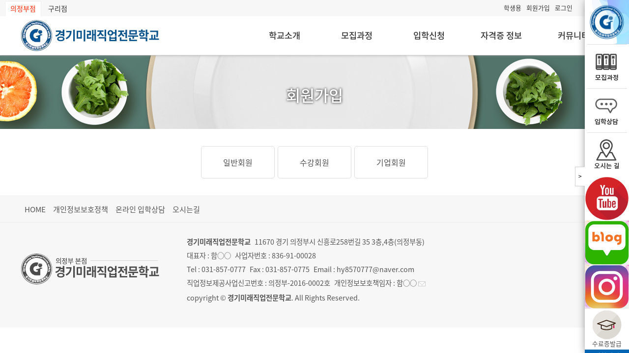

--- FILE ---
content_type: text/html; charset=utf-8
request_url: http://ggacademy.kr/p/?j=2&rPath=VmtWU1QxRnRVbk5SV0d4cFpXMTRUMVpyVm5OTk1VNTBUVlprYUUxc1NsaFVNV1IzWVZVeGMxTnVUbFpTYkhCb1drVmtVMU5HU25SaFJUVnBVbFpyZUZac1kzZE5WazE0VlZob1dHSkdjSEZWYlhSM1YwWnNWVkpyZEZKTlZrWTBWa2R3UTFaV2NEWk5SR3M5K00=
body_size: 55674
content:
<!DOCTYPE HTML>
<html>
<head>
<meta charset="utf-8" />
<title>회원가입 &lt; 경기미래직업전문학교</title>
<meta name="viewport" content="width=device-width, initial-scale=1, user-scalable=no" />
<meta name="generator" content="e01jn" />
<meta name="author" content="우리페이지(help@wooripage.co.kr)" />
<meta name="keywords" content="요리학교, 직업학교, 국비지원, 무료교육, 한식, 양식, 중식, 일식, 제과제빵, 커피, 커피바리스타, 피부미용, 국민내일배움카드" />
<meta name="description" content="안녕하세요. 의정부에 위치하고 있는 국비지원 요리,제과제빵,커피분야 직업훈련기관입니다. " />
<link rel="canonical" href="http://ggacademy.kr">
<meta property="og:type" content="website">
<meta property="og:title" content="회원가입 &lt; 경기미래직업전문학교">
<meta property="og:description" content="안녕하세요. 의정부에 위치하고 있는 국비지원 요리,제과제빵,커피분야 직업훈련기관입니다. ">
<meta property="og:image" content="http://ggacademy.kr/data/menu/LOGO_T8hD2tmgpKIpJb4OMDic1677048813.png">
<meta property="og:url" content="http://ggacademy.kr">

<script type="text/javascript" src="../_common/js/jquery-1.7.2.min.js"></script>
<script src="../_common/js/jquery.dropotron.min.js"></script>
<script src="../_common/js/browser.min.js"></script>
<script src="../_common/js/breakpoints.min.js"></script>
<script src="../_common/js/util.js"></script>
<script type="text/javascript" src="../_common/js/jquery-migrate-1.2.1.js"></script>
<script type="text/javascript" src="../_common/js/jquery.browser.min.js"></script>
<script type="text/javascript" src="../_common/js/jquery-ui-1.9.2.custom.min.js"></script>
<script type="text/javascript" src="../_common/js/jquery.placeholder-0.3.min.js"></script>
<script type="text/javascript" src="../_common/js/ej.xhtml.min.js?1768749879"></script>
<script type="text/javascript" src="../_tinymce/tinymce.min.js"></script>
<script type="text/javascript" src="../_common/js/jquery.mousewheel.js"></script>
<script type="text/javascript" src="../_common/js/jquery.jscrollpane.min.js"></script>
<script type="text/javascript" src="../_common/js/ajax_upload.3.6.js"></script>
<script type="text/javascript" src="../_common/js/e0j1n.js?1768749879"></script>
<script type="text/javascript">
//<![CDATA[
//	이미지 미리보기
function ejImgViewer(path, t_str) {
	if(path) {
		$.getJSON("../_module/include/_chk_img_size.php?path="+encodeURIComponent(path)+"&jsoncallback=?",
		function(data) {
			if(data.stat == "pass") {
				selBoxHidden();
				$('html, body').css("overflow", "hidden");
				maskWidth	=	$(window).width();
				maskHeight	=	$(window).height();
				var	div_w	=	data.w;
				var	div_h	=	data.h + 30;
				if(div_w > maskWidth || div_h > maskHeight) {
					var	per	=	(maskWidth / div_w < maskHeight / div_h)	?	maskWidth / div_w : maskHeight / div_h;
					div_w	=	Math.ceil(div_w * per) - 50;
					div_h	=	Math.ceil(div_h * per) - 50;
				}
				var	img_w	=	div_w;
				var	img_h	=	div_h - 30;
				var l		=	((maskWidth - div_w) / 2);
				var t		=	($(window).scrollTop() + (($(document).context.documentElement.clientHeight - div_h) / 2) > 10)	?	$(window).scrollTop() + (($(document).context.documentElement.clientHeight - div_h) / 2) : 10;
				$('#div-full-wrap').css({"position":"absolute","top":"0","left":"0","width":maskWidth,"height":$(document).height(),"opacity":"0.3","background":"#111","display":"block","z-index":"999990"});
				$('#div-full-wrap').fadeIn(800);
				$('#div-full-wrap').fadeTo("slow",0.75);
				$('#div-full').css({"position":"absolute","top":t+"px","left":l+"px","width":div_w+"px","height":div_h+"px","margin":"0 auto","display":"block","z-index":"999993","background":"#fff"});
				$('#full-contents').css({"position":"relative","top":"0","left":"0","width":"100%","height":"100%","margin":"0 auto","display":"block","background":"#fff","z-index":"999995"});
				t_str	=	(t_str) ? t_str : '이미지 미리보기 ('+data.w+'px*'+data.h+'px)';
				$('#full-contents').html('<div id="ej-full-header-wrap"><h1>'+t_str+'<span><a href="javascript:hideFull();" class="img_ovr" title="닫기"><img src="../_common/images/btn_close_x_on.gif" alt="닫기" /><img class="roll_ovr" src="../_common/images/btn_close_x_off.gif" alt="닫기" /></a></span></h1><div class="center"><img src="'+path+'" style="width:'+img_w+'px; height:'+img_h+'px;" alt="미리보기 이미지 ('+data.w+'px*'+data.h+'px)" /></div></div>');

				$(window).resize(function() {
					if(this.resizeTO) {
						clearTimeout(this.resizeTO);
					}
					this.resizeTO = setTimeout(function() {
						$(this).trigger('resizeEnd');
					}, 10);
				});
				$(window).on('resizeEnd', function() {
					if($('#div-full-wrap').css('display') == "block") {
						maskWidth	=	$(window).width();
						maskHeight	=	$(window).height();
						var	div_w	=	data.w;
						var	div_h	=	data.h + 30;
						if(div_w > maskWidth || div_h > maskHeight) {
							var	per	=	(maskWidth / div_w < maskHeight / div_h)	?	maskWidth / div_w : maskHeight / div_h;
							div_w	=	Math.ceil(div_w * per) - 50;
							div_h	=	Math.ceil(div_h * per) - 50;
						}
						var	img_w	=	div_w;
						var	img_h	=	div_h - 30;
						var l		=	((maskWidth - div_w) / 2);
						var t		=	($(window).scrollTop() + (($(document).context.documentElement.clientHeight - div_h) / 2) > 10)	?	$(window).scrollTop() + (($(document).context.documentElement.clientHeight - div_h) / 2) : 10;
						$('#div-full-wrap').css({"position":"absolute","top":"0","left":"0","width":maskWidth,"height":$(document).height(),"opacity":"0.75","background":"#111","display":"block","z-index":"9990"});
						$('#div-full').css({"position":"absolute","top":t+"px","left":l+"px","width":div_w+"px","height":div_h+"px","margin":"0 auto","display":"block","z-index":"9993","background":"#fff"});
						$('#full-contents').css({"position":"relative","top":"0","left":"0","width":"100%","height":"100%","margin":"0 auto","display":"block","background":"#fff","z-index":"9995"});
						$('#full-contents').html('<div id="ej-full-header-wrap"><h1>'+t_str+'<span><a href="javascript:hideFull();" class="img_ovr" title="닫기"><img src="../_common/images/btn_close_x_on.gif" alt="닫기" /><img class="roll_ovr" src="../_common/images/btn_close_x_off.gif" alt="닫기" /></a></span></h1><div style="text-align:center;"><img src="'+path+'" style="width:'+img_w+'px; height:'+img_h+'px;" alt="미리보기 이미지 ('+data.w+'px*'+data.h+'px)" /></div></div>');
					}
				});
				$('#div-full-wrap').bind("click", function() {
					hideFull();
				});
			}
			else {
				alert(data.msg);
			}
		});
	}
}
//]]>
</script><link href="../_common/css/css_default.css?1768749879" rel="stylesheet" type="text/css" />
<link href="../_common/css/css_layout.php?j=2&amp;pg=ggacademy.kr%2Fp%2Findex.php&amp;1768749879" rel="stylesheet" type="text/css" />
<link href="../_common/css/css_responsive.css?1768749879" rel="stylesheet" type="text/css" />
<link href="../_common/css/css_paging.css" rel="stylesheet" type="text/css" />
<link href="../_common/css/css_banner.css.php?j=2&amp;pg=ggacademy.kr%2Fp%2Findex.php&amp;1768749879" rel="stylesheet" type="text/css" />
<link href="../_common/css/css_sub.css?1768749879" rel="stylesheet" type="text/css" />
</head>

<body class="homepage is-preload">

<div id="page-wrapper">
	<!-- Header -->
	<section id="header">
		
<style>
/*---------*/
#navigation2, #navigation2 ul, #navigation2 ul li, #navigation2 ul li a, #navigation2 #menu-button { margin: 0; padding: 0; border: 0; list-style: none; line-height: 1; display: block; position: relative; -webkit-box-sizing: border-box; -moz-box-sizing: border-box; box-sizing: border-box; }
#navigation2:after, #navigation2 > ul:after { content: "."; display: block; clear: both; visibility: hidden; line-height: 0; height: 0; }
#navigation2 #menu-button { display: none; }
#navigation2 { margin-top: 0px; }
#navigation2 > ul > li { float: left; padding:0 5px;}
#navigation2 > ul > li > a { padding: 0px; }
#navigation2 > ul > li >  ul { position: absolute; left: -9999px; z-index:999; width:150px; background:#fff; border:1px solid #ddd;}
#navigation2 > ul > li >  ul  > li > a { display:block; line-height:1em !important; padding:7px 0; color:#333 !important; }
#navigation2 li:hover > ul { left: auto; }
#navigation2 li:hover > ul > li { line-height:1em !important;  }/*한개높이*/
</style>
<div id="place-top" style="height:33px;width:100%;text-align:right;background:#f7f7f7">

	<div id="place-lnb">
		<ul>
			<li><a href="/" class="p">의정부점</a></li>
			<!-- <li><a href="http://ml.ggacademy.kr" target="_blank">민락점</a></li>
			<li><a href="http://yj.ggacademy.kr" target="_blank">양주점</a></li>
			<li><a href="http://ms.ggacademy.kr" target="_blank">마석점</a></li> -->
			<li><a href="http://gr.ggacademy.kr" target="_blank">구리점</a></li>
			<!-- <li><a href="http://nyj.ggacademy.kr" target="_blank">경기학원/경기동부센터</a></li> -->
		</ul>
	</div>


	<div style="display:inline-block">
		<div id="j-lnb">
			<div id="navigation2">
			 <ul style="margin:0;padding:0">
				<li><a href="../_module/include/stu_login.php" target="_blank">학생용</a>
				  </li>
														<li><a href="../p/?j=2&amp;rPath=VmtWU1QxRnRVbk5SV0d4cFpXMTRUMVpyVm5OTk1VNTBUVlprYUUxc1NsaFVNV1IzWVZVeGMxTnVUbFpTYkhCb1drVmtVMU5HU25SaFJUVnBVbFpyZUZac1kzZE5WazE0VlZob1dHSkdjSEZWYlhSM1YwWnNWVkpyZEZKTlZrWTBWa2R3UTFaV2NEWk5SR3M5K00=" title="회원가입">회원가입</a></li>
																			<li><a href="../p/?j=1&amp;rPath=VmtWU1QxRnRVbk5SV0d4cFpXMTRUMVpyVm5OTk1VNTBUVlprYUUxc1NsaFVNV1IzWVZVeGMxTnVUbFpTYkhCb1drVmtVMU5HU25SaFJUVnBVbFpyZUZac1kzZE5WazE0VlZob1dHSkdjSEZWYlhSM1YwWnNWVkpyZEZKTlZrWTBWa2R3UTFaV2NEWk5SR3M5K00=" title="로그인">로그인</a></li>
									
			</ul>	
			</div>
		</div>
	</div>


</div>		<section id="head-gnb">
			<section id="gnb-h5">
				<!-- Logo -->
				<h1><a href="../" title="경기미래직업전문학교"><img src="../data/menu/LOGO_T8hD2tmgpKIpJb4OMDic1677048813.png" alt="경기미래직업전문학교" /></a></h1>
				<div id="top_phone"><a href="tel:031-857-0777"><img src="/images/main_tel.png" border="0" width="40" alt="전화 031-857-0777" /></a></div>
				<!-- <div id="top_sns"></div> -->
				<!-- Nav -->
			</section>
			
<nav id="nav">
	<ul><li><a href="../p/?j=113">학교소개</a><ul><li><a href="../p/?j=113">인사말</a></li><li><a href="../p/?j=16">미션/비전</a></li><li><a href="../p/?j=140">시설안내</a></li><li><a href="../p/?j=21">오시는 길</a></li></ul></li><li><a href="../p/?j=116">모집과정</a><ul><li><a href="../p/?j=116">현재모집중인과정</a></li><li><a href="../p/?j=117">진행중인과정</a></li><li><a href="../p/?j=118">연간모집과정</a></li><li><a href="../p/?j=119">국비과정입학안내</a></li></ul></li><li><a href="../p/?j=138">입학신청</a><ul><li><a href="../p/?j=138">온라인 입학상담</a></li></ul></li><li><a href="../p/?j=40">자격증 정보</a><ul><li><a href="../p/?j=40">자격증 시험안내</a></li></ul></li><li><a href="../p/?j=41">커뮤니티</a><ul><li><a href="../p/?j=41">공지사항</a></li><li><a href="../p/?j=43">갤러리</a></li><li><a href="../p/?j=44">건의함</a></li></ul></li></ul></nav>


<script type="text/javascript">
<!--
$(document).ready(function(){
// 1
	$('#nav > ul > li:nth-child(1)').hover(function() {
		$('#nav > ul > li:nth-child(1)').css("background","#fff");
		$('#nav > ul > li:nth-child(1) > a') .css("color","#0869b3");
		$('#sub-nav > ul > li:nth-child(1)').css("background","#f7f7f7");
	},function(){
		$('#nav > ul > li:nth-child(1)').css("background","");
		$('#nav > ul > li:nth-child(1) > a') .css("color","");
		$('#sub-nav > ul > li:nth-child(1)').css("background","").css("color","");
	});

	$('#sub-nav > ul > li:nth-child(1)').hover(function() {
		$('#nav > ul > li:nth-child(1)').css("background","#fff");
		$('#nav > ul > li:nth-child(1) > a') .css("color","#0869b3");
		$('#sub-nav > ul > li:nth-child(1)').css("background","#f7f7f7");
	},function(){
		$('#nav > ul > li:nth-child(1)').css("background","");
		$('#nav > ul > li:nth-child(1) > a') .css("color","");
		$('#sub-nav > ul > li:nth-child(1)').css("background","");
	});

// 2
	$('#nav > ul > li:nth-child(2)').hover(function() {
		$('#nav > ul > li:nth-child(2)').css("background","#fff");
		$('#nav > ul > li:nth-child(2) > a') .css("color","#0869b3");
		$('#sub-nav > ul > li:nth-child(2)').css("background","#f7f7f7");
	},function(){
		$('#nav > ul > li:nth-child(2)').css("background","");
		$('#nav > ul > li:nth-child(2) > a') .css("color","");
		$('#sub-nav > ul > li:nth-child(2)').css("background","").css("color","");
	});

	$('#sub-nav > ul > li:nth-child(2)').hover(function() {
		$('#nav > ul > li:nth-child(2)').css("background","#fff");
		$('#nav > ul > li:nth-child(2) > a') .css("color","#0869b3");
		$('#sub-nav > ul > li:nth-child(2)').css("background","#f7f7f7");
	},function(){
		$('#nav > ul > li:nth-child(2)').css("background","");
		$('#nav > ul > li:nth-child(2) > a') .css("color","");
		$('#sub-nav > ul > li:nth-child(2)').css("background","");
	});

// 3
	$('#nav > ul > li:nth-child(3)').hover(function() {
		$('#nav > ul > li:nth-child(3)').css("background","#fff");
		$('#nav > ul > li:nth-child(3) > a') .css("color","#0869b3");
		$('#sub-nav > ul > li:nth-child(3)').css("background","#f7f7f7");
	},function(){
		$('#nav > ul > li:nth-child(3)').css("background","");
		$('#nav > ul > li:nth-child(3) > a') .css("color","");
		$('#sub-nav > ul > li:nth-child(3)').css("background","").css("color","");
	});

	$('#sub-nav > ul > li:nth-child(3)').hover(function() {
		$('#nav > ul > li:nth-child(3)').css("background","#fff");
		$('#nav > ul > li:nth-child(3) > a') .css("color","#0869b3");
		$('#sub-nav > ul > li:nth-child(3)').css("background","#f7f7f7");
	},function(){
		$('#nav > ul > li:nth-child(3)').css("background","");
		$('#nav > ul > li:nth-child(3) > a') .css("color","");
		$('#sub-nav > ul > li:nth-child(3)').css("background","");
	});

// 4
	$('#nav > ul > li:nth-child(4)').hover(function() {
		$('#nav > ul > li:nth-child(4)').css("background","#fff");
		$('#nav > ul > li:nth-child(4) > a') .css("color","#0869b3");
		$('#sub-nav > ul > li:nth-child(4)').css("background","#f7f7f7");
	},function(){
		$('#nav > ul > li:nth-child(4)').css("background","");
		$('#nav > ul > li:nth-child(4) > a') .css("color","");
		$('#sub-nav > ul > li:nth-child(4)').css("background","").css("color","");
	});

	$('#sub-nav > ul > li:nth-child(4)').hover(function() {
		$('#nav > ul > li:nth-child(4)').css("background","#fff");
		$('#nav > ul > li:nth-child(4) > a') .css("color","#0869b3");
		$('#sub-nav > ul > li:nth-child(4)').css("background","#f7f7f7");
	},function(){
		$('#nav > ul > li:nth-child(4)').css("background","");
		$('#nav > ul > li:nth-child(4) > a') .css("color","");
		$('#sub-nav > ul > li:nth-child(4)').css("background","");
	});

// 5
	$('#nav > ul > li:nth-child(5)').hover(function() {
		$('#nav > ul > li:nth-child(5)').css("background","#fff");
		$('#nav > ul > li:nth-child(5) > a') .css("color","#0869b3");
		$('#sub-nav > ul > li:nth-child(5)').css("background","#f7f7f7");
	},function(){
		$('#nav > ul > li:nth-child(5)').css("background","");
		$('#nav > ul > li:nth-child(5) > a') .css("color","");
		$('#sub-nav > ul > li:nth-child(5)').css("background","").css("color","");
	});

	$('#sub-nav > ul > li:nth-child(5)').hover(function() {
		$('#nav > ul > li:nth-child(5)').css("background","#fff");
		$('#nav > ul > li:nth-child(5) > a') .css("color","#0869b3");
		$('#sub-nav > ul > li:nth-child(5)').css("background","#f7f7f7");
	},function(){
		$('#nav > ul > li:nth-child(5)').css("background","");
		$('#nav > ul > li:nth-child(5) > a') .css("color","");
		$('#sub-nav > ul > li:nth-child(5)').css("background","");
	});

// 6
	$('#nav > ul > li:nth-child(6)').hover(function() {
		$('#nav > ul > li:nth-child(6)').css("background","#fff");
		$('#nav > ul > li:nth-child(6) > a') .css("color","#0869b3");
		$('#sub-nav > ul > li:nth-child(6)').css("background","#f7f7f7");
	},function(){
		$('#nav > ul > li:nth-child(6)').css("background","");
		$('#nav > ul > li:nth-child(6) > a') .css("color","");
		$('#sub-nav > ul > li:nth-child(6)').css("background","").css("color","");
	});

	$('#sub-nav > ul > li:nth-child(6)').hover(function() {
		$('#nav > ul > li:nth-child(6)').css("background","#fff");
		$('#nav > ul > li:nth-child(6) > a') .css("color","#0869b3");
		$('#sub-nav > ul > li:nth-child(6)').css("background","#f7f7f7");
	},function(){
		$('#nav > ul > li:nth-child(6)').css("background","");
		$('#nav > ul > li:nth-child(6) > a') .css("color","");
		$('#sub-nav > ul > li:nth-child(6)').css("background","");
	});

// 7
	$('#nav > ul > li:nth-child(7)').hover(function() {
		$('#nav > ul > li:nth-child(7)').css("background","#fff");
		$('#nav > ul > li:nth-child(7) > a') .css("color","#0869b3");
		$('#sub-nav > ul > li:nth-child(7)').css("background","#f7f7f7");
	},function(){
		$('#nav > ul > li:nth-child(7)').css("background","");
		$('#nav > ul > li:nth-child(7) > a') .css("color","");
		$('#sub-nav > ul > li:nth-child(7)').css("background","").css("color","");
	});

	$('#sub-nav > ul > li:nth-child(7)').hover(function() {
		$('#nav > ul > li:nth-child(7)').css("background","#fff");
		$('#nav > ul > li:nth-child(7) > a') .css("color","#0869b3");
		$('#sub-nav > ul > li:nth-child(7)').css("background","#f7f7f7");
	},function(){
		$('#nav > ul > li:nth-child(7)').css("background","");
		$('#nav > ul > li:nth-child(7) > a') .css("color","");
		$('#sub-nav > ul > li:nth-child(7)').css("background","");
	});

// 8
	$('#nav > ul > li:nth-child(8)').hover(function() {
		$('#nav > ul > li:nth-child(8)').css("background","#fff");
		$('#nav > ul > li:nth-child(8) > a') .css("color","#0869b3");
		$('#sub-nav > ul > li:nth-child(8)').css("background","#f7f7f7");
	},function(){
		$('#nav > ul > li:nth-child(8)').css("background","");
		$('#nav > ul > li:nth-child(8) > a') .css("color","");
		$('#sub-nav > ul > li:nth-child(8)').css("background","").css("color","");
	});

	$('#sub-nav > ul > li:nth-child(8)').hover(function() {
		$('#nav > ul > li:nth-child(8)').css("background","#fff");
		$('#nav > ul > li:nth-child(8) > a') .css("color","#0869b3");
		$('#sub-nav > ul > li:nth-child(8)').css("background","#f7f7f7");
	},function(){
		$('#nav > ul > li:nth-child(8)').css("background","");
		$('#nav > ul > li:nth-child(8) > a') .css("color","");
		$('#sub-nav > ul > li:nth-child(8)').css("background","");
	});

});
//-->
</script>				<nav id="all-nav">
					<nav id="all-sub-nav">
						<nav id="sub-nav"></nav>
					</nav>
				</nav>

		</section>
		<script src="../_common/js/nav_clone.js?1768749879"></script>
	</section>

	<!-- S : Visual -->
		<div id="j-visual-wrap" class="j-visual-sub-wrap">
			<div id="j-visual">	<link rel="stylesheet" href="../_common/css/swiper.min.css">
	<script type="text/javascript" src="../_common/js/swiper.min.js"></script>

	<div id="j-vis-wrap">

		
		<div id="swiper-top-container" class="swiper-container"  style="background:#111;">
			<div class="swiper-wrapper" style="position:relative;">
				<div id="sub_title">
					 회원가입				</div>
				<div class="swiper-slide"><div style="max-width:1920px;background:url('../data/banner/ceyHogKO7rsvN4PMySXe_1641649986.jpg') no-repeat 50% 50%;background-size:cover; width:100%; height:100%; margin:auto;"><img src="../data/banner/ceyHogKO7rsvN4PMySXe_1641649986.jpg" style="visibility:hidden" border="0" alt="" /></div></div>			</div>

			<div class="swiper-pagination"></div>
		</div>
		<style>
		#sub_title {position:absolute;left:0;top:0;z-index:999;width:100%;margin:0px auto 0;font-size:2em;line-height:1em;color:#fff; font-weight:500;text-align:center;text-shadow:0px 0px 5px #000;}
		@media screen and (max-width:736px) {
			#sub_title {font-size:1.4em;line-height:1.4em;}
		}
		</style>
	<script type="text/javascript">
		var introHeight	=	150;
	var mbWidth		=	$("#swiper-top-container").width();
	var mbHeight		=	$("#swiper-top-container").height();
	var hh					=  (mbWidth * 30)/1200;
	if(mbWidth < 1200) {
		$(".swiper-button-next").css({"top":mbHeight/2+13+"px","display":"none"});
		$(".swiper-button-prev").css({"top":mbHeight/2+13+"px","display":"none"});
		//$(".swiper-button-next").css({"width":13+"px","height":22+"px","background-size":"cover"});
		//$(".swiper-button-prev").css({"width":13+"px","height":22+"px","background-size":"cover"});
		$("#swiper-top-container").css({"height":((mbWidth*introHeight)/1200)+"px"});
		$(".swiper-slide").css({"height":((mbWidth*introHeight)/1200)+"px"});
		$("#sub_title").css({"top":$("#swiper-top-container").height() /2 - hh +"px"});
	}
	else {
		$(".swiper-button-next").css({"width":"26px","height":"43px","background-size":"cover","display":""});
		$(".swiper-button-prev").css({"width":"26px","height":"43px","background-size":"cover","display":""});
		$("#swiper-top-container").css({"height":introHeight+"px"});
		$(".swiper-slide").css({"height":introHeight+"px"});
		$("#sub_title").css({"top":$("#swiper-top-container").height() /2 - 10 +"px"});
	}

	var swiper = new Swiper('.swiper-container', {
		spaceBetween: 0,
		centeredSlides: true,
		autoplay: {
			delay: 0,
			disableOnInteraction: false,
		},
		navigation: {
			nextEl: '.swiper-button-next',
			prevEl: '.swiper-button-prev',
		}
	});

	$(document).ready(function () {
		var mbWidth		=	$("#swiper-top-container").width();
		var mbHeight		=	$("#swiper-top-container").height();
		var hh					=  (mbWidth * 30)/1200;

		if(mbWidth < 1200) {
			$(".swiper-button-next").css({"top":mbHeight/2+13+"px","display":"none"});
			$(".swiper-button-prev").css({"top":mbHeight/2+13+"px","display":"none"});
			//$(".swiper-button-next").css({"width":13+"px","height":22+"px","background-size":"cover"});
			//$(".swiper-button-prev").css({"width":13+"px","height":22+"px","background-size":"cover"});
			$("#swiper-top-container").css({"height":((mbWidth*introHeight)/1200)+"px"});
			$(".swiper-slide").css({"height":((mbWidth*introHeight)/1200)+"px"});
			$("#sub_title").css({"top":$("#swiper-top-container").height() /2 - hh +"px"});
		}
		else {
			$(".swiper-button-next").css({"width":"26px","height":"43px","background-size":"cover","display":""});
			$(".swiper-button-prev").css({"width":"26px","height":"43px","background-size":"cover","display":""});
			$("#swiper-top-container").css({"height":introHeight+"px"});
			$(".swiper-slide").css({"height":introHeight+"px"});
			$("#sub_title").css({"top":$("#swiper-top-container").height() /2 - 10 +"px"});
		}
	});
	$(window).bind("scroll resize", function ()	{
		var mbWidth		=	$("#swiper-top-container").width();
		var mbHeight		=	$("#swiper-top-container").height();
		var hh					=  (mbWidth * 30)/1200;
		if(mbWidth < 1200) {
			$(".swiper-button-next").css({"top":mbHeight/2+13+"px","display":"none"});
			$(".swiper-button-prev").css({"top":mbHeight/2+13+"px","display":"none"});
		//	$(".swiper-button-next").css({"width":13+"px","height":22+"px","background-size":"cover"});
		//	$(".swiper-button-prev").css({"width":13+"px","height":22+"px","background-size":"cover"});
			$("#swiper-top-container").css({"height":((mbWidth*introHeight)/1200)+"px"});
			$(".swiper-slide").css({"height":((mbWidth*introHeight)/1200)+"px"});
			$("#sub_title").css({"top":$("#swiper-top-container").height() /2 - hh +"px"});
		}
		else {
			$(".swiper-button-next").css({"width":"26px","height":"43px","background-size":"cover","display":""});
			$(".swiper-button-prev").css({"width":"26px","height":"43px","background-size":"cover","display":""});
			$("#swiper-top-container").css({"height":introHeight+"px"});
			$(".swiper-slide").css({"height":introHeight+"px"});
			$("#sub_title").css({"top":$("#swiper-top-container").height() /2 - 10 +"px"});
		}
	});

	</script>

	</div>
</div>
		</div>
	<!-- E : Visual -->
 	<!-- S : Container -->
	<div id="j-container">
				<div id="j-contents">

<script type="text/javascript">
//<![CDATA[
$(document).ready(function() {
	ejScroll();
});

//	이미지 crop
function _regPhoto(t, img) {
	img		=	(img)	?	img : '';
	if(t) {
		zPop('../_module/include/_get_photo.php?img_type=0&op_target='+t+'&img_path='+img, 600, 550, 0, 0, 'j_img_crop');
	}
}

//	도장 crop
function _regStamp(t, img) {
	img		=	(img)	?	img : '';
	if(t) {
		zPop('../_module/include/_get_photo.php?img_type=1&op_target='+t+'&img_path='+img, 600, 550, 0, 0, 'j_img_crop');
	}
}

var	old_save_file	=	null;
//	이미지 등록취소 : 이미지 경로와 파일은 지우지 않는다.
function _delImages(t) {
	if(old_save_file == null && $('#'+t+'_view').html() != "") {
		old_save_file	=	$('#'+t+'_view').html();
		$('#'+t+'_view').html('');
		$('#'+t+'_chk').val('0');
		old_save_file = null;
		/*
		$('#'+t+'_btn').attr('onclick','_repairImages(\''+t+'\')');
		$('#'+t+'_btn > img').attr('src','../_common/images/btn_repair.gif');
		$('#'+t+'_btn > img').attr('alt','사진복구');
		*/
	}
}

//	이미지 복구
function _repairImages(t) {
	if(old_save_file != null) {
		$('#'+t+'_view').html(old_save_file);
		$('#'+t+'_chk').val('1');
		$('#'+t+'_btn').attr('onclick','_delImages(\''+t+'\')');
		$('#'+t+'_btn > img').attr('src','../_common/images/btn_delete.gif');
		$('#'+t+'_btn > img').attr('alt','사진삭제');
		old_save_file = null;
	}
}


// 동의체크
function agreeChk(act) {
	var f	=	document.Agree;
	f.action	=	act;
	if($('#agree_license_y').is(':checked') != true) {
		alert("회원약관에 동의해 주십시요.");
		$('#agree_license_y').focus();
		return false;
	}
	if($('#agree_privacy_y').is(':checked') != true) {
		alert("개인정보보호정책에 동의해 주십시요.");
		$('#agree_privacy_y').focus();
		return false;
	}
	else {
		f.submit();
		return false;
	}
}

//	회원등록
function MemberChk(act) {
	var f	=	document.Member;
	f.target	=	"ej_hidden_iframe";
	f.action	=	act;
	if($('#user_id').val() == "") {
		alert("아이디를 입력하세요.");
		$('#user_id').focus();
		return false;
	}
	if($('#user_pw').val() == "") {
		alert("비밀번호를 입력하세요.");
		$('#user_pw').focus();
		return false;
	}
	if($('#user_pw_chk').val() == "") {
		alert("비밀번호를 다시한번 입력하세요.");
		$('#user_pw_chk').focus();
		return false;
	}
	if($('#user_pw').val() != $('#user_pw_chk').val()) {
		alert("비밀번호가 맞지않습니다.");
		$('#user_pw_chk').val("");
		$('#user_pw_chk').focus();
		return false;
	}
	if($('#user_name').val() == "") {
		alert("이름을 입력하세요.");
		$('#user_name').focus();
		return false;
	}
	/*
	if($('#user_nick').val() == "") {
		alert("별명을 입력하세요.");
		$('#user_nick').focus();
		return false;
	}
	*/
	if($('#user_birth').val() == "") {
		alert("생년월일을 선택하세요.");
		$('#user_birth').focus();
		return false;
	}
	if($('#user_email_id').val() == "") {
		alert("메일주소를 입력하세요.");
		$('#user_email_id').focus();
		return false;
	}
	if($('#user_email_domain').val() == "") {
		alert("메일 도메인을 입력하세요.");
		$('#user_email_domain').focus();
		return false;
	}
	if($("input:radio[name=user_sex]").is(":checked") == false) {
		alert("성별을 선택하세요.");
		$('input:radio[name=user_sex]').eq(0).focus();
		return false;
	}
	if($('#user_tel1').val() == "") {
		alert("대표연락처를 입력하세요.");
		$('#user_tel1').focus();
		return false;
	}
	if($('#user_tel2').val() == "") {
		alert("대표연락처를 입력하세요.");
		$('#user_tel2').focus();
		return false;
	}
	if($('#user_tel3').val() == "") {
		alert("대표연락처를 입력하세요.");
		$('#user_tel3').focus();
		return false;
	}
	else {
		var fx	=	confirm("회원을 등록하시겠습니까?");
		if(fx) {
			$('#process').val('join');
			$("#ej-Button").hide();
			$("#ej-Loading").show();
			f.submit();
			return false;
		}
		else {
			return false;
		}
	}
}

//	회원정보수정
function MemberEditChk(act) {
	var f	=	document.Member;
	f.target	=	"ej_hidden_iframe";
	f.action	=	act;
	if(f.chk_pw_chn.checked == true && $('#user_pw').val() == "") {
		alert("비밀번호를 입력하세요.");
		$('#user_pw').focus();
		return false;
	}
	if(f.chk_pw_chn.checked == true && $('#user_pw_chk').val() == "") {
		alert("비밀번호를 다시한번 입력하세요.");
		$('#user_pw_chk').focus();
		return false;
	}
	if(f.chk_pw_chn.checked == true && $('#user_pw').val() != $('#user_pw_chk').val()) {
		alert("비밀번호가 맞지않습니다.");
		$('#user_pw_chk').val("");
		$('#user_pw_chk').focus();
		return false;
	}
	if($('#user_name').val() == "") {
		alert("이름을 입력하세요.");
		$('#user_name').focus();
		return false;
	}
	/*
	if($('#user_nick').val() == "") {
		alert("별명을 입력하세요.");
		$('#user_nick').focus();
		return false;
	}
	*/
	if($('#user_email_id').val() == "") {
		alert("메일주소를 입력하세요.");
		$('#user_email_id').focus();
		return false;
	}
	if($('#user_email_domain').val() == "") {
		alert("메일 도메인을 입력하세요.");
		$('#user_email_domain').focus();
		return false;
	}
	/*
	if($("input:radio[name=user_sex]").is(":checked") == false) {
		alert("성별을 선택하세요.");
		$('input:radio[name=user_sex]').focus();
		return false;
	}
	*/
	if($('#user_tel1').val() == "") {
		alert("대표연락처를 입력하세요.");
		$('#user_tel1').focus();
		return false;
	}
	if($('#user_tel2').val() == "") {
		alert("대표연락처를 입력하세요.");
		$('#user_tel2').focus();
		return false;
	}
	if($('#user_tel3').val() == "") {
		alert("대표연락처를 입력하세요.");
		$('#user_tel3').focus();
		return false;
	}
	else {
		var fx	=	confirm("회원정보를 수정하시겠습니까?");
		if(fx) {
			$('#process').val('edit');
			$("#ej-Button").hide();
			$("#ej-Loading").show();
			f.submit();
			return false;
		}
		else {
			return false;
		}
	}
}

//	아이디 찾기
function findIdChk(act) {
	if($('#user_name').val() == "") {
		alert("이름을 입력하세요.");
		$('#user_name').focus();
		return false;
	}
	if($('#user_email_id').val() == "") {
		alert("메일주소를 입력하세요.");
		$('#user_email_id').focus();
		return false;
	}
	if($('#user_email_domain').val() == "") {
		alert("메일 도메인을 입력하세요.");
		$('#user_email_domain').focus();
		return false;
	}
	else {
		$.post("../_module/member/__member.process.php", $('#jFinder_id').serialize(),
		function(data) {
			if(data.stat == "pass") {
				frmReset('jFinder_id');
				alert(data.msg);
			}
			else if(data.stat == "error") {
				alert(data.msg);
			}
		}, "json");
		return false;
	}
}

//	비밀번호 찾기
function findPwChk(act) {
	if($('#user_id_pw').val() == "") {
		alert("아이디를 입력하세요.");
		$('#user_id_pw').focus();
		return false;
	}
	if($('#user_name_pw').val() == "") {
		alert("이름을 입력하세요.");
		$('#user_name_pw').focus();
		return false;
	}
	if($('#user_email_id_pw').val() == "") {
		alert("메일주소를 입력하세요.");
		$('#user_email_id_pw').focus();
		return false;
	}
	if($('#user_email_domain_pw').val() == "") {
		alert("메일 도메인을 입력하세요.");
		$('#user_email_domain_pw').focus();
		return false;
	}
	else {
		$.post("../_module/member/__member.process.php", $('#jFinder_pw').serialize(),
		function(data) {
			if(data.stat == "pass") {
				frmReset('jFinder_pw');
				alert(data.msg);
			}
			else if(data.stat == "error") {
				alert(data.msg);
			}
		}, "json");
		return false;
	}
}

//	회원탈퇴
function quitChk(act) {
	if($('#user_id').val() == "") {
		alert("아이디를 입력하세요.");
		$('#user_id').focus();
		return false;
	}
	if($('#user_pw').val() == "") {
		alert("비밀번호를 입력하세요.");
		$('#user_pw').focus();
		return false;
	}
	if($('#user_name').val() == "") {
		alert("이름을 입력하세요.");
		$('#user_name').focus();
		return false;
	}
	if($('#user_email_id').val() == "") {
		alert("메일주소를 입력하세요.");
		$('#user_email_id').focus();
		return false;
	}
	if($('#user_email_domain').val() == "") {
		alert("메일 도메인을 입력하세요.");
		$('#user_email_domain').focus();
		return false;
	}
	else {
		$.post("../_module/member/__member.process.php", $('#jQuit').serialize(),
		function(data) {
			if(data.stat == "pass") {
				alert(data.msg);
				location.href = '../';
			}
			else if(data.stat == "error") {
				alert(data.msg);
			}
		}, "json");
		return false;
	}
}

//	비밀변호 변경 체크
function pwChanger() {
	if($('#chk_pw_chn').is(":checked") == true) {
		$('#msg-user-pw').show();
		$('#msg-user-pw').html('변경하실 비밀번호를 입력하세요.');
		$('#msg-user-pw').addClass('green');
		$("#user_pw").removeClass("no-inp-b");
		$("#user_pw_chk").removeClass("no-inp-b");
		$("#user_pw").addClass("inp-b");
		$("#user_pw_chk").addClass("inp-b");
		$("#user_pw").attr("readonly", false);
		$("#user_pw_chk").attr("readonly", false);
		$("#user_pw").focus();
	}
	else {
		$("#user_pw").val('');
		$("#user_pw_chk").val('');
		$("#user_pw").removeClass("inp-b");
		$("#user_pw_chk").removeClass("inp-b");
		$("#user_pw").addClass("no-inp-b");
		$("#user_pw_chk").addClass("no-inp-b");
		$("#user_pw").attr("readonly", true);
		$("#user_pw_chk").attr("readonly", true);
		$('#msg-user-pw').hide();
	}
}

//	아이디 유효성 체크
function _chkUserID(obj, tg) {
	var	id	=	$("#"+obj).val();
	if(id) {
		$.post("../_module/member/__chk_user_id.php", {user_id:id},
		function(data) {
			if(data.stat == "pass") {
				$("#"+tg).removeClass("red");
				$("#"+tg).addClass("blue");
			}
			else if(data.stat == "double") {
				$("#"+obj).val("");
				$("#"+tg).removeClass("blue");
				$("#"+tg).addClass("red");
				$("#"+obj).focus();
			}
			else if(data.stat == "error") {
				$("#"+obj).val("");
				$("#"+tg).removeClass("blue");
				$("#"+tg).addClass("red");
				$("#"+obj).focus();
			}
			$("#"+tg).html(data.msg);
		}, "json");
	}
}

//	비밀번호 유효성 체크
function _chkUserPw(obj, tg) {
	var	pw	=	$("#"+obj).val();
	if(pw) {
		$.post("../_module/member/__chk_user_pw.php", {user_pw:pw},
		function(data) {
			$("#"+tg).removeClass('green');	//	비밀번호 수정체크시 스타일 해제
			if(data.stat == "pass") {
				$("#"+tg).removeClass("red");
				$("#"+tg).addClass("blue");
			}
			else if(data.stat == "double") {
				$("#"+obj).val("");
				$("#"+tg).removeClass("blue");
				$("#"+tg).addClass("red");
				$("#"+obj).focus();
			}
			else if(data.stat == "error") {
				$("#"+obj).val("");
				$("#"+tg).removeClass("blue");
				$("#"+tg).addClass("red");
				$("#"+obj).focus();
			}
			$("#"+tg).html(data.msg);
		}, "json");
	}
}

//	닉네임 유효성 체크
function _chkUserNick(obj, tg, user_id) {
	var	nick	=	$("#"+obj).val();
	user_id		=	(user_id)	?	user_id : '';
	if(nick) {
		$.post("../_module/member/__chk_user_nick.php", {user_nick:nick, user_id:user_id},
		function(data) {
			if(data.stat == "pass") {
				$("#"+tg).removeClass("red");
				$("#"+tg).addClass("blue");
			}
			else if(data.stat == "double") {
				$("#"+obj).val("");
				$("#"+tg).removeClass("blue");
				$("#"+tg).addClass("red");
				$("#"+obj).focus();
			}
			else if(data.stat == "error") {
				$("#"+obj).val("");
				$("#"+tg).removeClass("blue");
				$("#"+tg).addClass("red");
				$("#"+obj).focus();
			}
			$("#"+tg).html(data.msg);
		}, "json");
	}
}

//	주민등록번호 유효성 체크
function _chkUserSsn(obj1, obj2, tg, user_id) {
	var	ssn1	=	$("#"+obj1).val();
	var	ssn2	=	$("#"+obj2).val();
	user_id		=	(user_id)	?	user_id : '';
	if(ssn1 && ssn2) {
		$.post("../_module/member/__chk_user_ssn.php", {user_ssn1:ssn1, user_ssn2:ssn2, user_id:user_id},
		function(data) {
			if(data.stat == "pass") {
				$("#"+tg).removeClass("red");
				$("#"+tg).addClass("blue");
				//	주민번호 뒷자리 기준으로 성별 자동선택
				$("input[name=user_sex]").filter('input[value='+data.sex+']').attr("checked","checked");
			}
			else if(data.stat == "double") {
				$("#"+obj1).val("");
				$("#"+obj2).val("");
				$("#"+tg).removeClass("blue");
				$("#"+tg).addClass("red");
				$("#"+obj1).focus();
			}
			else if(data.stat == "error") {
				$("#"+obj1).val("");
				$("#"+obj2).val("");
				$("#"+tg).removeClass("blue");
				$("#"+tg).addClass("red");
				$("#"+obj1).focus();
			}
			$("#"+tg).html(data.msg);
		}, "json");
	}
}

//	메일도메인선택
function setEmail(f, v) {
	if(f && v)	$('#'+f).val(v);
	else {
		$('#'+f).val('');
		$('#'+f).focus();
	}
}

//	주소찾기
function findZipcode(f, zc, a1, a2) {
	if(f && zc && a1) {
		selBoxHidden();
		$('html, body').css("overflow", "hidden");
		maskWidth	=	$(window).width();
		maskHeight	=	$(document).height();
		var	div_w	=	($(window).width() - 20 >= 600) ? 600 : $(window).width() - 20;	//	600;
		var	div_h	=	400;
		var l		=	(($(document).context.documentElement.clientWidth - div_w) / 2);
		var t		=	$(window).scrollTop() + (($(document).context.documentElement.clientHeight - div_h) / 2);
		$('#div-full-wrap').css({"position":"absolute","top":"0","left":"0","width":maskWidth,"height":maskHeight,"opacity":"0.3","background":"#555","display":"block","z-index":"99990"});
		$('#div-full-wrap').fadeIn(800);
		$('#div-full-wrap').fadeTo("slow",0.75);
		$('#div-full').css({"position":"absolute","top":t+"px","left":l+"px","width":div_w+"px","height":div_h+"px","margin":"0 auto","display":"block","z-index":"99993","background":"#fff"});
		$('#full-contents').css({"position":"relative","top":"0","left":"0","width":"100%","height":"100%","margin":"0 auto","display":"block","background":"#fff","z-index":"99995"});
		$('#full-contents').html('<iframe name="_iSearchZipcode" id="_iSearchZipcode" src="../_module/member/__zipcode.php?f='+f+'&zc='+zc+'&a1='+a1+'&a2='+a2+'" frameborder="0" width="100%" height="100%" title="searching zipcode" />');
		$(window).resize(function() {
			if(this.resizeTO) {
				clearTimeout(this.resizeTO);
			}
			this.resizeTO = setTimeout(function() {
				$(this).trigger('resizeEnd');
			}, 10);
		});
		$(window).on('resizeEnd', function() {
			if($('#div-full-wrap').css('display') == "block") {
				maskWidth	=	$(window).width();
				maskHeight	=	$(document).height();
				var	div_w	=	($(window).width() - 20 >= 600) ? 600 : $(window).width() - 20;
				var	div_h	=	400;
				var l		=	(($(document).context.documentElement.clientWidth - div_w) / 2);
				var t		=	$(window).scrollTop() + (($(document).context.documentElement.clientHeight - div_h) / 2);
				$('#div-full-wrap').css({"position":"absolute","top":"0","left":"0","width":maskWidth,"height":$(document).height(),"opacity":"0.75","background":"#111","display":"block","z-index":"9990"});
				$('#div-full').css({"position":"absolute","top":t+"px","left":l+"px","width":div_w+"px","height":div_h+"px","margin":"0 auto","display":"block","z-index":"9993","background":"#fff"});
				$('#full-contents').css({"position":"relative","top":"0","left":"0","width":"100%","height":"100%","margin":"0 auto","display":"block","background":"#fff","z-index":"9995"});
				//$('#full-contents').html('<iframe name="_iSearchZipcode" id="_iSearchZipcode" src="../_m_module/member/__zipcode.php?f='+f+'&zc='+zc+'&a1='+a1+'&a2='+a2+'" frameborder="0" width="100%" height="100%" title="searching zipcode" />');
			}
		});
		$('#div-full-wrap').bind("click", function() {
			hideFull();
		});
	}
}

function ejScroll() {
	$('.scroll-conts').jScrollPane();
	var pane = $('.scroll-conts');
	var api = pane.data('jsp');
}
//]]>
</script>

<div class="j-conts-wrap">
	<div class="tmgn30 bmgn30 overflow">
		<ul class="ej-c-li-btn">
			<li><div class="w_150 round-box center lmgn3 rmgn3"><a href="../p?j=2&sm_lev=1&rPath=VmtWU1QxRnRVbk5SV0d4cFpXMTRUMVpyVm5OTk1VNTBUVlprYUUxc1NsaFVNV1IzWVZVeGMxTnVUbFpTYkhCb1drVmtVMU5HU25SaFJUVnBVbFpyZUZac1kzZE5WazE0VlZob1dHSkdjSEZWYlhSM1YwWnNWVkpyZEZKTlZrWTBWa2R3UTFaV2NEWk5SR3M5K00=" class="block tpad20 bpad20 font16">일반회원</a></div></li>
			<li><div class="w_150 round-box center lmgn3 rmgn3"><a href="../p?j=2&sm_lev=2&rPath=VmtWU1QxRnRVbk5SV0d4cFpXMTRUMVpyVm5OTk1VNTBUVlprYUUxc1NsaFVNV1IzWVZVeGMxTnVUbFpTYkhCb1drVmtVMU5HU25SaFJUVnBVbFpyZUZac1kzZE5WazE0VlZob1dHSkdjSEZWYlhSM1YwWnNWVkpyZEZKTlZrWTBWa2R3UTFaV2NEWk5SR3M5K00=" class="block tpad20 bpad20 font16">수강회원</a></div></li>
			<li><div class="w_150 round-box center lmgn3 rmgn3"><a href="../p?j=2&sm_lev=3&rPath=VmtWU1QxRnRVbk5SV0d4cFpXMTRUMVpyVm5OTk1VNTBUVlprYUUxc1NsaFVNV1IzWVZVeGMxTnVUbFpTYkhCb1drVmtVMU5HU25SaFJUVnBVbFpyZUZac1kzZE5WazE0VlZob1dHSkdjSEZWYlhSM1YwWnNWVkpyZEZKTlZrWTBWa2R3UTFaV2NEWk5SR3M5K00=" class="block tpad20 bpad20 font16">기업회원</a></div></li>
		</ul>
	</div>
</div>

<script type="text/javascript">
//<![CDATA[
//	본문 중 이미지 처리
var j_img	=	new Array();	//	이미지 크기를 배열에 저장하기 위해
$(window).on("load", function() {
	$(".j-auto-conts-wrap").find('img').each(function() {
		j_img[$(this).attr('src')]	=	$(this).width();	//	이미지 크기를 배열로 저장

		$(this).removeAttr('width');
		$(this).removeAttr('height');
		$(this).css('width', '');
		$(this).css('height', '');
		$(this).wrap('<div class="j-conts-img-wrap"></div>');	//	이미지를 해당 div로 감싼다.

			if(($(".j-auto-conts-wrap").width() - 20) < window.j_img[$(this).attr('src')]) {
				if($(this).parent().parent().children('.j-conts-img-wrap-box').length == 0) {
					$(this).css({"width":"100%"});
					$(this).parent().before('<div class="j-conts-img-wrap-box"><div class="j-conts-img-wrap-btn" onclick="jContImgResized(this, \''+$(this).attr('src')+'\', 3);">원본1/3</div><div class="j-conts-img-wrap-btn" onclick="jContImgResized(this, \''+$(this).attr('src')+'\', 2);">원본1/2</div><div class="j-conts-img-wrap-btn" onclick="jContImgResized(this, \''+$(this).attr('src')+'\', 1);">원본크기</div><div class="j-conts-img-wrap-btn j-conts-img-wrap-btn-on" onclick="jContImgResized(this, \''+$(this).attr('src')+'\', 0);">화면크기</div></div>');
				}
			}
			else {
				$(this).css({"width":window.j_img[$(this).attr('src')] + "px"});
				$(this).parent().parent().find('.j-conts-img-wrap-box').remove();
			}
	});
});
$(window).on("resize", function() {

			if(($(".j-auto-conts-wrap").width() - 20) < window.j_img[$(this).attr('src')]) {
				if($(this).parent().parent().children('.j-conts-img-wrap-box').length == 0) {
					$(this).css({"width":"100%"});
					$(this).parent().before('<div class="j-conts-img-wrap-box"><div class="j-conts-img-wrap-btn" onclick="jContImgResized(this, \''+$(this).attr('src')+'\', 3);">원본1/3</div><div class="j-conts-img-wrap-btn" onclick="jContImgResized(this, \''+$(this).attr('src')+'\', 2);">원본1/2</div><div class="j-conts-img-wrap-btn" onclick="jContImgResized(this, \''+$(this).attr('src')+'\', 1);">원본크기</div><div class="j-conts-img-wrap-btn j-conts-img-wrap-btn-on" onclick="jContImgResized(this, \''+$(this).attr('src')+'\', 0);">화면크기</div></div>');
				}
			}
			else {
				$(this).css({"width":window.j_img[$(this).attr('src')] + "px"});
				$(this).parent().parent().find('.j-conts-img-wrap-box').remove();
			}
});

function jContImgResized(o, idx, v) {
	var vv	=	(v)	?	v : 0;
	$('.j-conts-img-wrap-btn', $(o).parent().parent()).each(function () {
		$(this).removeClass('j-conts-img-wrap-btn-on');
		$(this).addClass('j-conts-img-wrap-btn-off');
	});
	$(o).removeClass('j-conts-img-wrap-btn-off');
	$(o).addClass('j-conts-img-wrap-btn-on');
	if(vv == 0)
		$("img", $(o).parent().parent()).css({"width":"100%","transform": "scale(1)","transition": "all 0.3s ease-in-out"});
	else
		$("img", $(o).parent().parent()).css({"width":window.j_img[idx]/vv + "px","transform": "scale(1)","transition": "all 0.3s ease-in-out"});
}

//	본문 중 테이블 처리
$(document).ready(function () {
	$(".j-auto-conts-wrap").find("table:not('[class^=j-mem-tbl]')").each(function() {
		$(this).wrap('<div class="j-conts-tbl-wrap"></div>');
	});
});
$(window).on("load resize", function() {
	$(".j-auto-conts-wrap").find("table:not('[class^=j-mem-tbl]')").each(function(i) {
		if(($(".j-auto-conts-wrap") - 20) < $(this).width()) {
			if($(this).parent().children('.j-conts-tbl-wrap-btn').length == 0) {
				$(this).before('<div class="j-conts-tbl-wrap-btn">좌우로 이동</div>');
			}
			$(".j-conts-tbl-wrap").each(function() {
				$(this).css({"padding":"30px 0 5px"});
			});
		}
		else {
			$(this).parent().find('.j-conts-tbl-wrap-btn').remove();
			$(".j-conts-tbl-wrap").each(function() {
				$(this).css({"padding":"0"});
			});
		}
	});
});
//]]>
</script>

<script type="text/javascript">
//<![CDATA[
$(document).ready(function() {
//	$("#j-tbar > dl > dd > a:last").addClass("bold");
	$("#j-tbar > dl > dd > a:last").css("color", "#36f");
});
//]]>
</script>

		</div>
	</div>

	<!-- Footer -->
	<section id="footer">

				
<script type="text/javascript">
//<![CDATA[
//	주소찾기
function _mailstop() {
	selBoxHidden();
	maskWidth	=	$(window).width();
	maskHeight	=	$(document).height();
	var	div_w	=	600;
	var	div_h	=	200;
	var l		=	(($(document).context.documentElement.clientWidth - div_w) / 2);
	var t		=	$(window).scrollTop() + (($(document).context.documentElement.clientHeight - div_h) / 2);
	$('#div-full-wrap').css({"position":"absolute","top":"0","left":"0","width":maskWidth,"height":maskHeight,"opacity":"0.3","background":"#555","display":"block","z-index":"9990"});
	$('#div-full-wrap').fadeIn(800);
	$('#div-full-wrap').fadeTo("slow",0.75);
	$('#div-full').css({"position":"absolute","top":t+"px","left":l+"px","width":div_w+"px","height":div_h+"px","margin":"0 auto","display":"block","z-index":"9993","background":"#fff"});
	$('#full-contents').css({"position":"relative","top":"0","left":"0","width":"100%","height":"100%","margin":"0 auto","display":"block","background":"#fff","z-index":"9995"});
	$('#full-contents').html('<iframe name="_mailstop" id="_mailstop" src="../_module/include/__mailstop.php" frameborder="0" width="100%" height="100%" title="이메일무단수집거부" />');
	$('#div-full-wrap').bind("click", function() {
		hideFull();
	});
}
function _privacy() {
	selBoxHidden();
	maskWidth	=	$(window).width();
	maskHeight	=	$(document).height();
	var	div_w	=	780;
	var	div_h	=	450;
	var l		=	(($(document).context.documentElement.clientWidth - div_w) / 2);
	var t		=	$(window).scrollTop() + (($(document).context.documentElement.clientHeight - div_h) / 2);
	$('#div-full-wrap').css({"position":"absolute","top":"0","left":"0","width":maskWidth,"height":maskHeight,"opacity":"0.3","background":"#555","display":"block","z-index":"9990"});
	$('#div-full-wrap').fadeIn(800);
	$('#div-full-wrap').fadeTo("slow",0.75);
	$('#div-full').css({"position":"absolute","top":t+"px","left":l+"px","width":div_w+"px","height":div_h+"px","margin":"0 auto","display":"block","z-index":"9993","background":"#fff"});
	$('#full-contents').css({"position":"relative","top":"0","left":"0","width":"100%","height":"100%","margin":"0 auto","display":"block","background":"#fff","z-index":"9995"});
	$('#full-contents').html('<iframe name="_privacy" id="_privacy" src="../_module/include/__privacy.php" frameborder="0" width="100%" height="100%" title="개인정보보호정책" />');
	$('#div-full-wrap').bind("click", function() {
		hideFull();
	});
}
//]]>
</script>

<div class="j-foot">
	<h1 class="blind">카피라이트 영역</h1>

	<div class="j-foot-menu_back">
		<div class="container">
			<h2 class="blind">카피라이트 메뉴</h2>
			<ul class="j-foot-menu">
				<li><a href="/" class="f">HOME</a></li>
				<li><a href="javascript:_privacy();">개인정보보호정책</a></li>
				<!-- <li><a href="javascript:_mailstop();">메일주소무단수집거부</a></li> -->
				<li><a href="/p/?j=138">온라인 입학상담</a></li>
				<li><a href="/p/?j=21">오시는길</a></li>
			</ul>
		</div>
	</div>


	<div class="container">
		<div class="j-foot-cell-wrap">
			
					<span><em class="spot">경기미래직업전문학교</em></span>
					<span>11670 경기 의정부시 신흥로258번길 35  3층,4층(의정부동)</span><br />

					<span>대표자 : <em>함○○</em></span>
					<span>사업자번호 : <em>836-91-00028</em></span><br />


					<span>Tel : <em>031-857-0777</em></span>
					<span>Fax : <em>031-857-0775</em></span>
					<span>Email  : <em>hy8570777@naver.com</em></span><br />
	

					<span>직업정보제공사업신고번호 : <em>의정부-2016-0002호</em></span>

				
					<span>개인정보보호책임자 : <em>함○○ <a href="mailto:hy8570777@naver.com"><img src="../_common/images/footer_email.png" alt="hy8570777@naver.com" /></a></em></span>

					<p class="copy">copyright &copy; <strong>경기미래직업전문학교</strong>. All Rights Reserved.</p>


					</div>



		
	</div>
</div>
	</section>
</div>
<!-- <div id="goto-top"><a href="#" class="top">T o p</a></div> -->
<script src="../_common/js/main.js?1768749879"></script>


<!-- full screen -->
<div id="div-full-wrap"></div>
<div id="div-full">
	<div id="full-contents"></div>
</div>

<!-- full screen loading -->
<div id="full-load-wrap"></div>
<div id="full-load">
	<div id="full-load-conts"></div>
</div>

</div>
<style>
.popup_box {position:none;left:0;top:0;}
@media screen and (max-width:736px) {
	.popup_box {position:absolute;left:0;top:0}
	.ej_pop_lay_box {position:relative !important; left:0 !important; top:0 !important; display:block;}
	.pop_img img {width:100% !important;height:100% !important;}
}
</style>
<style>
.quick_menu_wrap {position:fixed; right:0; top:0px; z-index:9999; width:110px;height:100%; line-height:1.5em;}
#quick_button {position:relative;top:0;border:1px solid #ccc;border-right:none; border-top-left-radius:0px; border-bottom-left-radius:0px; padding:0; background:#fff; color:#000;width:20px; height:40px; line-height:36px;float:right;font-size:0.75em;text-align:center;cursor:pointer; }
#quick_menu {width:90px;  float:right; height:100%; text-align:center; background:#fff; border-left:0px solid #ddd;box-shadow:8px 0px 20px #111;}
#quick_menu ul {margin:0;padding:0;}
#quick_menu ul li{margin:0;padding:0;font-size:0;line-height:1em;}
#quick_menu ul li a{margin:0;padding:0;}
#quick_menu ul li a:hover {color:#0066ff;}
#quick_menu em {display:block; text-align:center; font-size:0.875em;}
#quick_menu .bg_top {color:#000; width:60px; margin:10px auto; cursor:pointer; border-color:#ddd;display:block; font-size:12px; color:#777; padding:10px 5px; border:1px solid #ddd; border-radius:8px; -moz-border-radius:8px; -webkit-border-radius:8px; background:#fff;}
#quick_menu .quick_tel {font-size:0.875em;font-weight:300;border-top:0px solid #ddd; margin:0px 0 0;padding:0px 0;color:#fff;background:#0065b3;}
@media screen and (max-width:1200px) {
	.quick_menu_wrap{display:none;}
	#header{width:100% !important;}
}
</style>

<div class="quick_menu_wrap">    
    <div id="quick_menu">
	<ul>
		
	<li><img src="../data/banner/mt7NvkmAPBAt9V0xMUDr_1671171608.jpg" alt="경기미래로고" /></li><li><a href="/p/?j=116" title="모집과정"><img src="../data/banner/AyABp8J2CierqxLv90qT_1643030327.jpg"  alt="모집과정" /></a></li><li><a href="/p/?j=138" title="입학상담"><img src="../data/banner/23d0loVxvMupoEqpLA1e_1643030337.jpg"  alt="입학상담" /></a></li><li><a href="/p/?j=21" title="오시는 길"><img src="../data/banner/Gzx3vhU9GxdfkbNNk6eJ_1643030345.jpg"  alt="오시는 길" /></a></li><li><a href="https://www.youtube.com/channel/UCd4Ytr3DrjDTzqf5NloqL_g" target="_blank" title="유튜브"><img src="../data/banner/UnIodBVi5nA7qCdLyCWK_1661508239.jpg"  alt="유튜브" /></a></li><li><a href="https://blog.naver.com/hy8570777" target="_blank" title="블로그"><img src="../data/banner/w6wMmqZpOPlP08olHToY_1650511300.jpg"  alt="블로그" /></a></li><li><a href="https://www.instagram.com/gg_ggacademy/" target="_blank" title="인스타그램"><img src="../data/banner/jeGty5mJ7Edy6mBIAxcN_1650511421.jpg"  alt="인스타그램" /></a></li>	</ul>
	<p><a href="javascript:zPop('/_module/include/diplopia_req_frm.php', 700, 350, 1, 0, 'jDiplopiaReq');" style="padding:10px 0;font-size:1px;line-height:1em;"><img src="/images/haksamo.png" width="66" height="65" alt="" /><span style="display:block;height:0.8rem;font-size:0.8rem">수료증발급</span></a></p>
		<p class="quick_tel">입학상담<br />T.031-857-0777</p>
        <em class="bg_top" id="top_btn">▲<br />TOP</em>
		
    </div>    
    <div id="quick_button" onfocus="blur()" onclick="close_quick()">></div>    
</div>

<script>
$(document).ready(function() {
	$('#top_btn').click(function() {
		$('html, body').animate({scrollTop:0 }, 400);
		return false;
	});
	if($(window).width() > 736) $("#j-lnb").css({"padding-right":"110px"});
	else  $("#j-lnb").css({"padding-right":"0px"});
	//$("#header").css({"width":"calc(100% - 120px)"});
	$("#quick_button").css({"top":($(window).height()-40)/2+"px"});

});

$(window).bind("scroll resize", function ()	{
	$("#quick_button").css({"top":($(window).height()-40)/2+"px"});

});
var q_display = "";
function close_quick() {
    if(q_display == "") {
        document.getElementById('quick_button').innerHTML = "<";
		q_display = "open";
     //   $("#quick_menu").hide(100);
	 $("#j-lnb").css({"padding-right":"30px"});
	$(".quick_menu_wrap").animate({right:"-90px" }, 400);
	//	$("#header").css({"width":"calc(100% - 0px)"});
    } else {
        document.getElementById('quick_button').innerHTML = ">";
		q_display = "";
      //  $("#quick_menu").show(100);
	  $("#j-lnb").css({"padding-right":"110px"});
	  $(".quick_menu_wrap").animate({right:"0" }, 400);
	//	$("#header").css({"width":"calc(100% - 120px)"});
    }
};
</script>

<!-- hidden iframe -->
<div class="hidden" style="width:95%; margin:0 auto;">
	<iframe name="ej_hidden_iframe" id="ej_hidden_iframe" src="../_blank.php" frameborder="1" width="100%" height="200" title="hidden iframe"></iframe>

</div>



<!--
**************************************************************
* main author	:	우리페이지 (help@wooripage.co.kr)
* program info	:	우리HRD (Ver.2.0)
* last modified	:	2015-06-09 15:20:52
**************************************************************
-->

<!-- loading time : 0.0362868309021 sec -->

</body>
</html>





--- FILE ---
content_type: text/html; charset=utf-8
request_url: http://ggacademy.kr/_blank.php
body_size: 8035
content:
<!DOCTYPE html PUBLIC "-//W3C//DTD XHTML 1.0 Transitional//EN" "http://www.w3.org/TR/xhtml1/DTD/xhtml1-transitional.dtd">
<html xmlns="http://www.w3.org/1999/xhtml" xmlns:og="http://ogp.me/ns#" xmlns:fb="http://www.facebook.com/2008/fbml" xml:lang="ko" lang="ko">
<head>
<title>경기미래직업전문학교</title>
<meta name="generator" content="e01jn" />
<meta name="author" content="우리페이지(help@wooripage.co.kr)" />
<meta name="keywords" content="요리학교, 직업학교, 국비지원, 무료교육, 한식, 양식, 중식, 일식, 제과제빵, 커피, 커피바리스타, 피부미용, 국민내일배움카드" />
<meta name="description" content="안녕하세요. 의정부에 위치하고 있는 국비지원 요리,제과제빵,커피분야 직업훈련기관입니다. " />
<link rel="canonical" href="http://ggacademy.kr">
<meta property="og:type" content="website">
<meta property="og:title" content="경기미래직업전문학교">
<meta property="og:description" content="안녕하세요. 의정부에 위치하고 있는 국비지원 요리,제과제빵,커피분야 직업훈련기관입니다. ">
<meta property="og:image" content="http://ggacademy.kr/data/menu/LOGO_T8hD2tmgpKIpJb4OMDic1677048813.png">
<meta property="og:url" content="http://ggacademy.kr">

<link href="./_common/images/favicon.ico" rel="shortcut icon" type="image/x-icon" />
<link href="./_common/images/favicon.ico" rel="icon" type="image/x-icon" />
<link href="./_common/images/favicon.png" rel="icon" type="image/png" />
<script type="text/javascript" src="./_common/js/jquery-1.7.2.min.js"></script>
<script type="text/javascript" src="./_common/js/jquery-migrate-1.2.1.js"></script>
<script type="text/javascript" src="./_common/js/jquery.browser.min.js"></script>
<script type="text/javascript" src="./_common/js/jquery-ui-1.9.2.custom.min.js"></script>
<script type="text/javascript" src="./_common/js/jquery.placeholder-0.3.min.js"></script>
<script type="text/javascript" src="./_common/js/ej.xhtml.min.js?1768749883"></script>
<script type="text/javascript" src="./_tinymce/tinymce.min.js"></script>
<script type="text/javascript" src="./_common/js/jquery.mousewheel.js"></script>
<script type="text/javascript" src="./_common/js/jquery.jscrollpane.min.js"></script>
<script type="text/javascript" src="./_common/js/ajax_upload.3.6.js"></script>
<script type="text/javascript" src="./_common/js/e0j1n.js"></script>
<script type="text/javascript">
//<![CDATA[
//	이미지 미리보기
function ejImgViewer(path, t_str) {
	if(path) {
		$.getJSON("./_module/include/_chk_img_size.php?path="+encodeURIComponent(path)+"&jsoncallback=?",
		function(data) {
			if(data.stat == "pass") {
				selBoxHidden();
				$('html, body').css("overflow", "hidden");
				maskWidth	=	$(window).width();
				maskHeight	=	$(window).height();
				var	div_w	=	data.w;
				var	div_h	=	data.h + 30;
				if(div_w > maskWidth || div_h > maskHeight) {
					var	per	=	(maskWidth / div_w < maskHeight / div_h)	?	maskWidth / div_w : maskHeight / div_h;
					div_w	=	Math.ceil(div_w * per) - 50;
					div_h	=	Math.ceil(div_h * per) - 50;
				}
				var	img_w	=	div_w;
				var	img_h	=	div_h - 30;
				var l		=	((maskWidth - div_w) / 2);
				var t		=	($(window).scrollTop() + (($(document).context.documentElement.clientHeight - div_h) / 2) > 10)	?	$(window).scrollTop() + (($(document).context.documentElement.clientHeight - div_h) / 2) : 10;
				$('#div-full-wrap').css({"position":"absolute","top":"0","left":"0","width":maskWidth,"height":$(document).height(),"opacity":"0.3","background":"#111","display":"block","z-index":"999990"});
				$('#div-full-wrap').fadeIn(800);
				$('#div-full-wrap').fadeTo("slow",0.75);
				$('#div-full').css({"position":"absolute","top":t+"px","left":l+"px","width":div_w+"px","height":div_h+"px","margin":"0 auto","display":"block","z-index":"999993","background":"#fff"});
				$('#full-contents').css({"position":"relative","top":"0","left":"0","width":"100%","height":"100%","margin":"0 auto","display":"block","background":"#fff","z-index":"999995"});
				t_str	=	(t_str) ? t_str : '이미지 미리보기 ('+data.w+'px*'+data.h+'px)';
				$('#full-contents').html('<div id="ej-full-header-wrap"><h1>'+t_str+'<span><a href="javascript:hideFull();" class="img_ovr" title="닫기"><img src="./_common/images/btn_close_x_on.gif" alt="닫기" /><img class="roll_ovr" src="./_common/images/btn_close_x_off.gif" alt="닫기" /></a></span></h1><div class="center"><img src="'+path+'" style="width:'+img_w+'px; height:'+img_h+'px;" alt="미리보기 이미지 ('+data.w+'px*'+data.h+'px)" /></div></div>');

				$(window).resize(function() {
					if(this.resizeTO) {
						clearTimeout(this.resizeTO);
					}
					this.resizeTO = setTimeout(function() {
						$(this).trigger('resizeEnd');
					}, 10);
				});
				$(window).on('resizeEnd', function() {
					if($('#div-full-wrap').css('display') == "block") {
						maskWidth	=	$(window).width();
						maskHeight	=	$(window).height();
						var	div_w	=	data.w;
						var	div_h	=	data.h + 30;
						if(div_w > maskWidth || div_h > maskHeight) {
							var	per	=	(maskWidth / div_w < maskHeight / div_h)	?	maskWidth / div_w : maskHeight / div_h;
							div_w	=	Math.ceil(div_w * per) - 50;
							div_h	=	Math.ceil(div_h * per) - 50;
						}
						var	img_w	=	div_w;
						var	img_h	=	div_h - 30;
						var l		=	((maskWidth - div_w) / 2);
						var t		=	($(window).scrollTop() + (($(document).context.documentElement.clientHeight - div_h) / 2) > 10)	?	$(window).scrollTop() + (($(document).context.documentElement.clientHeight - div_h) / 2) : 10;
						$('#div-full-wrap').css({"position":"absolute","top":"0","left":"0","width":maskWidth,"height":$(document).height(),"opacity":"0.75","background":"#111","display":"block","z-index":"9990"});
						$('#div-full').css({"position":"absolute","top":t+"px","left":l+"px","width":div_w+"px","height":div_h+"px","margin":"0 auto","display":"block","z-index":"9993","background":"#fff"});
						$('#full-contents').css({"position":"relative","top":"0","left":"0","width":"100%","height":"100%","margin":"0 auto","display":"block","background":"#fff","z-index":"9995"});
						$('#full-contents').html('<div id="ej-full-header-wrap"><h1>'+t_str+'<span><a href="javascript:hideFull();" class="img_ovr" title="닫기"><img src="./_common/images/btn_close_x_on.gif" alt="닫기" /><img class="roll_ovr" src="./_common/images/btn_close_x_off.gif" alt="닫기" /></a></span></h1><div style="text-align:center;"><img src="'+path+'" style="width:'+img_w+'px; height:'+img_h+'px;" alt="미리보기 이미지 ('+data.w+'px*'+data.h+'px)" /></div></div>');
					}
				});
				$('#div-full-wrap').bind("click", function() {
					hideFull();
				});
			}
			else {
				alert(data.msg);
			}
		});
	}
}
//]]>
</script><link href="./_common/css/css_adm_default.css?1768749883" rel="stylesheet" type="text/css" />
<link href="./_common/css/css_layout.php?j=&amp;pg=ggacademy.kr%2F_blank.php&amp;1768749883" rel="stylesheet" type="text/css" />
<link href="./_common/css/jquery.treeview.css?1768749883" rel="stylesheet" type="text/css" />
<link href="./_common/css/css_paging.css" rel="stylesheet" type="text/css" />
<link href="./_common/css/css_banner.css.php?j=&amp;pg=ggacademy.kr%2F_blank.php&amp;1768749883" rel="stylesheet" type="text/css" />


</head>
<body>

<ul class="skip-navigation">
	<li><a href="#j-contents">본문바로가기</a></li>
	<li><a href="#gnb">메뉴바로가기</a></li>
</ul>

<!-- 프로그램 실행을 위한 공백페이지 입니다. -->



<!--
**************************************************************
* main author	:	우리페이지 (help@wooripage.co.kr)
* program info	:	우리HRD (Ver.2.0)
* last modified	:	2015-06-09 15:20:52
**************************************************************
-->
<!-- loading time : 0.000515937805176 sec -->
</body>


</html>



--- FILE ---
content_type: text/css
request_url: http://ggacademy.kr/_common/css/css_default.css?1768749879
body_size: 60621
content:
@charset "utf-8";

@font-face {
  font-family: 'Noto Sans KR';
  font-style: normal;
  font-weight: 100;
  src: url(/_common/font/NotoSansKr/NotoSansKR-Thin.woff2) format('woff2'),
       url(/_common/font/NotoSansKr/NotoSansKR-Thin.woff) format('woff'),
       url(/_common/font/NotoSansKr/NotoSansKR-Thin.otf) format('opentype');
}
@font-face {
  font-family: 'Noto Sans KR';
  font-style: normal;
  font-weight: 300;
  src: url(/_common/font/NotoSansKr/NotoSansKR-Light.woff2) format('woff2'),
       url(/_common/font/NotoSansKr/NotoSansKR-Light.woff) format('woff'),
       url(/_common/font/NotoSansKr/NotoSansKR-Light.otf) format('opentype');
}
@font-face {
   font-family: 'Noto Sans KR';
   font-style: normal;
   font-weight: 400;
   src: url(/_common/font/NotoSansKr/NotoSansKR-Regular.woff2) format('woff2'),
        url(/_common/font/NotoSansKr/NotoSansKR-Regular.woff) format('woff'),
        url(/_common/font/NotoSansKr/NotoSansKR-Regular.otf) format('opentype');
}
@font-face {
   font-family: 'Noto Sans KR';
   font-style: normal;
   font-weight: 500;
   src: url(/_common/font/NotoSansKr/NotoSansKR-Medium.woff2) format('woff2'),
        url(/_common/font/NotoSansKr/NotoSansKR-Medium.woff) format('woff'),
        url(/_common/font/NotoSansKr/NotoSansKR-Medium.otf) format('opentype');
}
@font-face {
   font-family: 'Noto Sans KR';
   font-style: normal;
   font-weight: 700;
   src: url(/_common/font/NotoSansKr/NotoSansKR-Bold.woff2) format('woff2'),
        url(/_common/font/NotoSansKr/NotoSansKR-Bold.woff) format('woff'),
        url(/_common/font/NotoSansKr/NotoSansKR-Bold.otf) format('opentype');
}
@font-face {
   font-family: 'Noto Sans KR';
   font-style: normal;
   font-weight: 900;
   src: url(/_common/font/NotoSansKr/NotoSansKR-Black.woff2) format('woff2'),
        url(/_common/font/NotoSansKr/NotoSansKR-Black.woff) format('woff'),
        url(/_common/font/NotoSansKr/NotoSansKR-Black.otf) format('opentype');
}
@font-face{
	font-family:"Nanum Gothic";
	src:url('/_common/font/NanumGothic-Regular.eot');
	src:url('/_common/font/NanumGothic-Regular.eot?#iefix') format('embedded-opentype'),
	url('/_common/font/NanumGothic-Regular.woff') format('woff'),
	url('/_common/font/NanumGothic-Regular.ttf') format('truetype');
	src:local(※), url('/_common/font/NanumGothic-Regular.woff') format('woff');
}

html, body, div, span, dl, dt, dd, h1, h2, h3, h4, h5, h6, p, address, form, fieldset, legend, input, select, textarea, table, caption, col, colgroup, thead, tfoot, tbody, th, td {margin:0; padding:0;}
h1, h2, h3, h4, h5, h6 {font-size:1em; padding:0;margin:0;}
fieldset, img, abbr, acronym {border:0 none;}
ol, ul, li {list-style:none;}
table {border-collapse:collapse; border-spacing:0; border:0 none;}
caption, th, td {text-align:left; font-weight:normal;}
address, caption, em {font-weight:normal; font-style:normal;}
hr {display:none;}

/* 영역 선택시 배경색상 */
::selection {background:#99cc00; color:#fff; text-shadow:none;}
::-moz-selection {background:#99cc00; color:#fff; text-shadow:none;}
::-webkit-selection {background:#99cc00; color:#fff; text-shadow:none;}

/* textarea anti resize by crome */
textarea {resize:none;}

.skip-navigation {position:absolute; top:0; left:0; width:100%; margin:0; padding:0; z-index:99;}
.skip-navigation li {position:relative; width:100%; margin:0; padding:0;}
.skip-navigation li a {position:absolute; display:block; top:0; left:-9999px; width:100%; padding:8px 0; text-align:center; font-weight:bold; border-bottom:2px solid #555; background:#fff;}
.skip-navigation li a:focus {left:0; z-index:999;}

#skip-navigation, .blind, .location dt {position:absolute; clear:none; font-size:0; top:-1000em; _top:-9999px; left:-1000em; _left:-9999px; height:0 !important; margin:0 !important; padding:0 !important; line-height:0 !important; border:none !important;}
legend {position:absolute; top:0; left:0; width:0; height:0; overflow:hidden; visibility:hidden; font-size:0; line-height:0; padding:0;}
caption {width:0; height:0; overflow:hidden; font-size:0; line-height:0; padding:0; visibility:hidden;}
html, body {color:#2f2f2f; font-size:1em; font-weight:400; font-family: "Noto Sans KR", sans-serif;}
a, a:link {color:#505050; text-decoration:none;}
a:visited {color:#6e6e6e; text-decoration:none;}
a:hover, a:focus {color:#9400d3; text-decoration:none;}
a:active {color:#9400d3;}

a.p100 {display:block;}/* white-space:nowrap; overflow:hidden; zoom:1*/
.not_mp {margin:0; padding:0;}
.tbl-fix {table-layout:fixed;}

.x-scroll-div {width:100%; height:auto; overflow-x:auto; overflow-y:hidden;}

/* 취소선 */
.cancel-line {text-decoration:line-through !important;}

/* rowspan용 table 롤오버를 위해 */
.tbl-hover {background:#f6f6f6;}

.vt_top {vertical-align:top !important; padding:5px;}

/* 상단라인 */
.t-bdr {border-top:1px solid #ddd;}

hr.gra-line {height:1px; display:block !important; margin:20px 0; border:0; background:#333; background-image:-webkit-linear-gradient(left, #ccc, #333, #ccc); background-image:-moz-linear-gradient(left, #ccc, #333, #ccc); background-image:-ms-linear-gradient(left, #ccc, #333, #ccc); background-image:-o-linear-gradient(left, #ccc, #333, #ccc);}
hr.dot-line {*height:1px; display:block !important; margin:20px 0; border:0; border-top:1px dashed #ccc; background:#999;}

p.conf-line {clear:both; overflow:hidden; display:block !important; margin:5px 0 4px;}
p.conf-line span {height:1px; display:block !important; margin:5px 0 0; border:0; background:#999; background-image:-webkit-linear-gradient(left, #ddd, #999, #ddd); background-image:-moz-linear-gradient(left, #ddd, #999, #ddd); background-image:-ms-linear-gradient(left, #ddd, #999, #ddd); background-image:-o-linear-gradient(left, #ddd, #999, #ddd);}

/* 반띵 */
.half-left {float:left; width:49%;}
.half-right {float:right; width:50%;}

/* 좌우 영역 */
.j-aside {clear:both; float:left; width:150px; margin:0 -160px 0 0; overflow:hidden;}
.j-bside {margin:0 0 0 160px; overflow:hidden;}

/* label & check */
.j-tbl-lst {float:left; margin:3px 10px 3px 0; *margin:0 10px 0 0;}
.j-tbl-lst em {display:inline-block; float:left; padding:0 3px 0 0; *padding:0;}
.j-tbl-lst label {display:inline-block; float:left; margin:1px 0 0; *margin:5px 0 0;}

/* 학생선택목록 */
.j-stu-lst {float:left; margin:3px 3px 3px 0; *margin:0 3px 0 0;}
.j-stu-lst em {display:inline-block; float:left; padding:0 3px 0 0; *padding:0;}
.j-stu-lst label {display:inline-block; float:left; margin:1px 0 0; *margin:5px 0 0;}

/* 이미지 썸네일 */
.j-img-thumb {display:inline-block; overflow:hidden;}
.j-img-thumb img {width:100%; height:100%; overflow:hidden;}

/* 체크 & label */
.j-no-msg-chk dl {margin:0; padding:0; overflow:hidden;}
.j-no-msg-chk dt,
.j-no-msg-chk dd {float:left; margin:0; padding-right:5px;}
.j-no-msg-chk dt.chk {padding:2px 0 0; *padding:1px 0 0;}
.j-no-msg-chk dd.txt {padding:2px 0 0 3px; *margin:3px 0 0 -2px;}

/* 보더 스타일 */
.bdsize1 {border-width:1px !important;}
.bdsize2 {border-width:2px !important;}
.bdsize3 {border-width:3px !important;}
.bdsize4 {border-width:4px !important;}
.bdsize5 {border-width:5px !important;}

.bcolor-dgray {border-color:#aaa !important;}
.bcolor-orange {border-color:#f80 !important;}
.bcolor-violet {border-color:#ff32b1 !important;}
.bcolor-purple {border-color:#9905d8 !important;}
.bcolor-red {border-color:#f00 !important;}
.bcolor-sky {border-color:#00c3ff !important;}
.bcolor-green {border-color:#369f36 !important;}

/* 게시판에 list 항목에 점 또는 숫자 그대로 표시 */
#ej-bbs-contents ul,
#ej-bbs-contents ul li {list-style:disc !important; margin:0 0 0 20px; padding:3px 0 !important; line-height:120%;}
#ej-bbs-contents ol,
#ej-bbs-contents ol li {list-style:decimal !important; margin:0 0 0 20px; padding:3px 0 !important; line-height:120%;}

/* list 항목에 점 또는 숫자 그대로 표시 */
.css-li-block ul,
.css-li-block ul li {list-style:disc !important; margin:0 0 0 20px; padding:3px 0 !important; line-height:120%;}
.css-li-block ol,
.css-li-block ol li {list-style:decimal !important; margin:0 0 0 20px; padding:3px 0 !important; line-height:120%;}

.se2_inputarea ul,
.se2_inputarea ul li {list-style:disc !important; margin:0 0 0 20px; padding:3px 0 !important; line-height:120%;}
.se2_inputarea ol,
.se2_inputarea ol li {list-style:decimal !important; margin:0 0 0 20px; padding:3px 0 !important; line-height:120%;}

.overflow {overflow:hidden !important;}
.hidden {display:none;}
input.no_bd {border:none !important;}
.no_border {border:none !important;}

/* 아이콘 이미지 중앙정렬 */
img.v-center {vertical-align:middle; margin-bottom:2px;}

/* 풀스크린 */
div#div-full-wrap {display:none; background:url('/_common/images/login_bg.gif') 0 0;}
div#div-full {display:none;}
div#div-full div#full-contents {display:none;}

/* 풀 로딩 */
div#full-load-wrap {display:none; background:url('/_common/images/login_bg.gif') 0 0;}
div#full-load {display:none;}
div#full-load div#full-load-conts {display:none;}

/* 메시지 */
#ej-msg {position:relative; width:450px; margin:3px auto 8px; padding:5px 10px; color:#f00; line-height:130%; border:1px solid #ccc; overflow:hidden; background:#fff; z-index:50;}
#ej-msg p {position:absolute; top:5px; right:5px; width:18px; height:18px;}

/* 크롬 폼포커스때 보더 안나오게 */
input:focus,
select:focus,
textarea:focus {outline:none; box-shadow:none;}

/* 로그인 */
#ej-login-hidden {display:none;}
.json-login-ct {margin:20px auto !important; border:2px solid #aaa !important;}
#json-login {position:relative; width:100%; max-width:380px; padding:18px 28px 0 28px; margin:0 auto; border:2px solid #111; line-height:normal; background:#fff; white-space:normal; color:#767676;}
#json-login .json-login-close {position:absolute; top:5px; right:5px;}
#json-login form {display:none; margin:0; padding:0;}
#json-login fieldset {border:0; margin:0; padding:0;}
#json-login legend {position:absolute; left:0; top:0; width:1px; height:1px; font-size:0; line-height:0; visibility:hidden;}
#json-login .ej-login-btn,
#json-login .ej-login-btn input {position:relative; display:inline-block; margin:0; padding:0; overflow:visible; height:32px; line-height:32px; font-size:1em; font-weight:bold; color:#fff; vertical-align:middle; cursor:pointer; border:0; text-decoration:none !important; background:transparent url('/_common/images/btn_login.gif') no-repeat;}
#json-login .ej-login-btn {margin:0 4px 0 0; background-position:0 0;}
#json-login .ej-login-btn input {top:-3px; background-position:100% 0; *vertical-align:top; padding:0 24px 0 36px;}
_:-ms-input-placeholder, :root #json-login .ej-login-btn input {top:-2px;}
#json-login .json-ej-login .ej-login-btn {position:absolute; top:140px; right:28px;}
#json-login .ej-login-load {position:relative; display:inline-block; margin:0; padding:0; overflow:visible; height:32px; line-height:32px; font-size:1em; font-weight:bold; color:#fff; vertical-align:middle; cursor:pointer; border:0; text-decoration:none !important; display:none;}
#json-login .ej-login-load {margin:0 4px 0 0; background-position:0 0;}
#json-login .json-ej-login .ej-login-load {position:absolute; top:140px; right:30px;}
#json-login .ej-login-item {position:relative; margin:0; padding:0;}
#json-login .ej-login-label {display:block; position:static; top:9px; padding:3px 0; font-size:0.86em;}
#json-login .ej-login-txt {position:relative; display:block; height:14px; color:#767676; border:1px solid #b7b7b7; border-right-color:#e1e1e1; border-bottom-color:#e1e1e1; background:transparent;}
#json-login .ej-login-menu {position:relative; float:none; display:block; border:0; border-top:1px solid #d9d9d9; background:#fafafa; padding:10px 0; margin:0 -28px; list-style:none; text-align:center; *zoom:1;}
#json-login .ej-login-menu li {display:inline; float:none; border-left:1px solid #c3c3c3 !important; padding:0 6px 0 10px; margin:0; line-height:1;}
#json-login .ej-login-menu li.first {border:0 !important;}
#json-login .ej-login-menu a {float:none; display:inline; background:none; font-size:0.86em; line-height:1; padding:0; color:#767676; text-decoration:none;}
#json-login .ej-login-menu a:hover,
#json-login .ej-login-menu a:active,
#json-login .ej-login-menu a:focus {text-decoration:underline; color:#000;}
#json-login .json-ej-login .ej-login-label {left:10px;}
#json-login .json-ej-login .ej-login-txt {width:100%;max-width:316px; height:26px; padding:8px 0 6px 10px; margin:0 0 5px 0; font-size:0.86em;}
#json-login .json-ej-login .ej-login-save {float:none; height:32px; line-height:32px; margin:5px 0 5px; padding:0;}
#json-login .json-ej-login .ej-login-save label {position:static; cursor:pointer; font-size:0.86em;}
#json-login .json-ej-login .ej-login-save-chk {width:13px; height:13px; margin:0 4px 0 0; padding:0; vertical-align:middle;}
#json-login.json-ej-login .json-ej-login {display:block;}

/* 개인용 메뉴 */
.ej-person-menu-list {width:100%; margin:0; padding:0;}
.ej-person-menu-list li {width:100%; margin:0; padding:0; word-break:break-all; word-wrap:break-word;}
.ej-person-menu-list li a {display:block; height:18px; text-align:left; margin:0; padding:3px 5px; border:none; overflow:hidden;}
.ej-person-menu-list li a:hover {background:#f9f9f9;}

.j-conts-wrap {clear:both; margin:0; padding:0;}
.j-auto-conts-wrap {clear:both; margin:0; padding:0;} /* 페이지 내 이미지와 테이블이 자동조절 되도록 하기 위해 이걸로 감싸야 한다. 2020-01-06 13:37:15 */

/* 사진등록부 */
.left-side {float:left; width:120px; margin:0; padding:0;}
.photo {width:120px; height:150px; text-align:center; margin:0 auto; padding:0; border:1px solid #ddd; background:url('/_common/images/photo_bg.gif') no-repeat 50% 50%;}
.prt-photo {width:120px; height:150px; text-align:center; margin:0 auto; padding:0; border:1px solid #ddd; background:url('/_common/images/no_photo_bg.gif') no-repeat 50% 50%;}

.left-side .stamp {width:80px; height:80px; text-align:center; margin:0 auto; padding:0; border:1px solid #ddd; background:url('/_common/images/stamp_bg.gif') no-repeat 50% 50%;}
.left-side .prt-stamp {width:80px; height:80px; text-align:center; margin:0 auto; padding:0; border:1px solid #ddd; background:url('/_common/images/no_bg.gif') no-repeat 50% 50%;}

.left-side p {text-align:center; margin:5px auto; padding:0;}
.ej-conts {margin:0 0 0 130px; padding:0;}


/* nav top 이미지 롤오버 */
a.t_img_ovr img {border-width:0; display:inline;}
a.t_img_ovr img.t_roll_ovr {display:none;}
a.t_img_ovr:hover {border:0;}
a.t_img_ovr:hover img {display:none;}
a.t_img_ovr:hover img.t_roll_ovr {display:inline;}

/* 이미지 롤오버 */
a.img_ovr img {border-width:0; display:inline;}
a.img_ovr img.roll_ovr {display:none;}
a.img_ovr:hover {border:0;}
a.img_ovr:hover img {display:none;}
a.img_ovr:hover img.roll_ovr {display:inline;}

.clock-area {display:inline-block; margin:0; padding:0;}

.h-menu { margin:3px 0; padding:0 0 0 12px; overflow:hidden; background:url('/_common/images/arrow_s.gif') no-repeat 0 50%;}

/* 스크롤이 나오는 영역 */
.scroll-conts {height:120px; margin:0; padding:0; overflow:hidden; border:1px solid #ddd;}
.scroll-in-conts {height:100%; margin:0; padding:5px; overflow:hidden;}

/* dl 내에 체크가 있는경우 */
.dl-chk {clear:both; margin:3px 0 5px; padding:0; overflow:hidden;}
.dl-chk dl {float:right; margin:0; padding:0;}
.dl-chk dl dt,
.dl-chk dl dd {float:left; margin:0; padding:0;}
.dl-chk dl dd.btn {margin:0 0 0 8px; *margin:-3px 0 0 8px; padding:0;}
.dl-chk dl dd.txt {margin:1px 0 0 5px; *margin:2px 0 0 0; padding:0;}

.relative {position:relative !important;}
.absolute {position:absolute !important;}
.block {display:block !important;}
.inline {display:inline !important;}
.in-block {display:inline-block !important;}

/* placeholder */
label.placeholder {color:#aaa !important;}
input::-webkit-input-placeholder, textarea::-webkit-input-placeholder {color:#aaa !important;}
input:-moz-placeholder, textarea:-moz-placeholder {color:#aaa !important;}

/* 기본 테이블 */
.tbl_spot {font-weight:bold !important; text-align:left !important; color:#fff !important; background:#555 !important;}

table.tbl {width:100%; margin:0 auto; padding:2px; border-spacing:0; border:0; border-collapse:collapse; *border-top:1px solid #ddd; _border:0; background:#ddd;}
table.tbl thead th,
table.tbl tbody th,
table.tbl tbody td {height:20px; padding:5px 5px; border:1px solid #ddd;}
table.tbl thead th,
table.tbl tbody th {font-weight:bold; background:#f5f5f5;}
table.tbl tbody td {background:#fff;}
table.tbl tbody dl {margin:0; padding:0;}
table.tbl tbody dl.add-img-frm {clear:both; margin:0; padding:3px 0; overflow:hidden;}
table.tbl tbody dt,
table.tbl tbody dd {float:left; margin:0; padding-right:5px;}
table.tbl tbody dt.chk {padding-top:5px; *padding-top:0;}
table.tbl tbody dt.txt {padding-top:3px; *padding-top:4px;}
table.tbl tbody dd.chk {padding-top:3px; *padding-top:0;}
table.tbl tbody dd.txt {padding-top:5px; *margin:0 0 0 -2px;}
table.tbl tbody dd.btn {padding-top:0; padding-top:/*\**/1px\9; *padding-top:1px; _padding-top:2px;}

table.tbl-lc {width:100%; margin:0 auto; padding:2px; border-spacing:0; border:0; border-collapse:collapse; *border-top:1px solid #ddd; _border:0; background:#fff;}
table.tbl-lc thead th,
table.tbl-lc tbody th,
table.tbl-lc tbody td {height:20px; border:1px solid #ddd;}
table.tbl-lc thead th,
table.tbl-lc tbody th {text-align:center; padding:3px; font-weight:bold; background:#f5f5f5;}
table.tbl-lc tbody td {padding:5px 3px;}
table.tbl-lc tbody dl {margin:0; padding:0;}
table.tbl-lc tbody dl.add-img-frm {clear:both; margin:0; padding:3px 0; overflow:hidden;}
table.tbl-lc tbody dt,
table.tbl-lc tbody dd {float:left; margin:0; padding-right:5px;}
table.tbl-lc tbody dt.chk {padding-top:5px; *padding-top:0;}
table.tbl-lc tbody dt.txt {padding-top:3px; *padding-top:4px;}
table.tbl-lc tbody dd.chk {padding-top:3px; *padding-top:0;}
table.tbl-lc tbody dd.txt {padding-top:5px; *margin:0 0 0 -2px;}
table.tbl-lc tbody dd.chk2 {padding-top:7px; *padding-top:2px;}
table.tbl-lc tbody dd.txt2 {padding-top:7px; *margin:0 0 0 -2px;}
table.tbl-lc tbody dd.btn {padding-top:0; padding-top:/*\**/1px\9; *padding-top:1px; _padding-top:2px;}

table.tbl-bw {width:100%; margin:0 auto; padding:0; border-spacing:0; border:0; border-collapse:collapse; border:none; background:#fff;}
table.tbl-bw thead th,
table.tbl-bw tbody th,
table.tbl-bw tbody td {height:18px; border:1px solid #fff;}
table.tbl-bw thead th,
table.tbl-bw tbody th {text-align:center; padding:5px 0; font-weight:bold; background:#fff;}
table.tbl-bw tbody td {padding:5px 0;}

/*
table.tbl-c {width:100%; margin:0 auto; padding:2px; border-spacing:0; border:0; border-collapse:collapse; border-top:2px solid #aaa;}
table.tbl-c thead th,
table.tbl-c tbody th,
table.tbl-c tbody td {height:20px; padding:5px 5px; border-bottom:1px solid #ddd;}
table.tbl-c thead th.r-line {border-right:1px solid #ddd;}
table.tbl-c thead th,
table.tbl-c tbody th {font-weight:bold; text-align:center; background:#f5f5f5;}
*/

table.tbl-c {width:100%; margin:0 auto; padding:2px; border-spacing:0; border:0; border-collapse:collapse; border-top:2px solid #aaa;}
table.tbl-c thead th,
table.tbl-c tbody th,
table.tbl-c tbody td {height:20px; padding:5px 5px; border-bottom:1px solid #ddd;}
table.tbl-c thead th.r-line {border-right:1px solid #ddd;}
table.tbl-c thead th,
table.tbl-c tbody th {font-weight:bold; text-align:center; background:#f5f5f5;}
table.tbl-c tbody dl {margin:0; padding:0; overflow:hidden;}
table.tbl-c tbody dt,
table.tbl-c tbody dd {float:left; margin:0; padding-right:5px;}
table.tbl-c tbody dt.chk {padding-top:5px; *padding-top:0;}
table.tbl-c tbody dt.txt {padding-top:3px; *padding-top:4px;}
table.tbl-c tbody dd.d-inp {width:50%;}
table.tbl-c tbody dd.chk {padding-top:3px; *padding-top:0;}
table.tbl-c tbody dd.txt {padding-top:5px; *margin:0 0 0 -2px;}
table.tbl-c tbody dd.txt1 {padding-top:3px; *padding-top:4px;}
table.tbl-c tbody dd.chk2 {padding-top:7px; *padding-top:5px;}
table.tbl-c tbody dd.txt2 {padding-top:8px; *margin:2px 0 0 -2px;}
table.tbl-c tbody dd.btn {padding-top:0; padding-top:/*\**/1px\9; *padding-top:1px; _padding-top:2px;}

table.tbl-l {width:100%; margin:0 auto; padding:2px; border-spacing:0; border:0; border-collapse:collapse; border-top:2px solid #aaa;}
table.tbl-l thead th,
table.tbl-l tbody th,
table.tbl-l tbody td {height:20px; padding:5px 5px; border-bottom:1px solid #ddd;}
table.tbl-l thead th,
table.tbl-l tbody th {font-weight:bold; background:#f5f5f5;}
table.tbl-l tbody dl {margin:0; padding:0; overflow:hidden;}
table.tbl-l tbody dt,
table.tbl-l tbody dd {float:left; margin:0; padding-right:5px;}
table.tbl-l tbody dt.chk {padding-top:5px; *padding-top:0;}
table.tbl-l tbody dt.txt {padding-top:3px; *padding-top:4px;}
table.tbl-l tbody dd.d-inp {width:50%;}
table.tbl-l tbody dd.chk {padding-top:3px; *padding-top:0;}
table.tbl-l tbody dd.txt {padding-top:4px; *margin:0 0 0 -2px;}
table.tbl-l tbody dd.txt1 {padding-top:3px; *padding-top:4px;}
table.tbl-l tbody dd.chk2 {padding-top:7px; *padding-top:5px;}
table.tbl-l tbody dd.txt2 {padding-top:8px; *margin:2px 0 0 -2px;}
table.tbl-l tbody dd.chk3 {padding-top:8px; *padding-top:2px; *margin:0 0 0 -2px;}
table.tbl-l tbody dd.btn {padding-top:0; padding-top:/*\**/1px\9; *padding-top:1px; _padding-top:2px;}
table.tbl-l tbody dd.btn2 {padding-top:3px; *padding-top:4px;}

table.no-bd-tbl {width:100%; border:none !important;}
table.no-bd-tbl thead th,
table.no-bd-tbl tbody th {font-weight:bold; height:20px; padding:3px; border:none !important; background-color:#f5f5f5;}
table.no-bd-tbl tbody td {height:20px; padding:3px; border:none !important;}
table.no-bd-tbl tbody td.tl {border-top:1px dotted #ddd !important;}

table th.v_top5,
table td.v_top5 {vertical-align:top !important; padding-top:5px !important;}

table th.v_top,
table td.v_top {vertical-align:top !important; padding-top:10px !important;}
table th.v_top label,
table td.v_top label {vertical-align:middle !important; padding-top:3px !important;}

table.tbl-l .item {position:relative; margin:0;}
table.tbl-l .item .i-desc {display:inline-block; margin:0; *margin:0 0 5px;}

/* 옆으로~ */
dl.l-frm {margin:0; padding:0; overflow:hidden;}
dl.l-frm dt,
dl.l-frm dd {float:left; margin:0; padding:0 5px 0 0;}
dl.l-frm dt.txt {padding-top:7px; *padding-top:6px;}
dl.l-frm dd.chk {padding-top:0;}
dl.l-frm dd.btn {padding-top:3px; *padding-top:3px;}
dl.l-frm dd.img {padding-top:5px; *padding-top:4px;}

/* 레이어 팝업상단 부분 */
#ej-full-header-wrap {clear:both;}
#ej-full-header-wrap h1 {clear:both; position:relative; height:30px; line-height:30px; font-size:1em; font-weight:bold; padding:0 0 0 5px; color:#fff; border-bottom:2px solid #3cc2ff; overflow:hidden; background:#333;}
#ej-full-header-wrap h1 span {display:block; position:absolute; top:5px; right:5px; width:18px; height:18px; margin:0; padding:0;}

/* 팝업페이지에서의 상단 메뉴 */
.j-pop-menu {margin:0 0 10px; padding:0; overflow:hidden;}
.j-pop-menu li {float:left; margin:2px 5px 2px 0; padding:0; border-top:1px solid #ddd; border-left:1px solid #ddd; border-right:1px solid #aaa; border-bottom:1px solid #aaa; border-radius:5px; -moz-border-radius:5px; -webkit-border-radius:5px;}
.j-pop-menu li.r {float:right; margin:0;}
.j-pop-menu li.active {font-weight:bold; color:#ff32b1; background:#f5f5f5;}
.j-pop-menu li a {display:block; margin:0; padding:5px 8px;}
.j-pop-menu li.active a {color:#ff32b1;}

/* 레이어 아이프레임 상단 스타일 */
#laypop-wrap {clear:both;}
#laypop-wrap h1 {clear:both; position:relative; height:30px; line-height:30px; font-size:1em; font-weight:bold; padding:0 0 0 5px; color:#fff; border-bottom:2px solid #3cc2ff; background:#333;}
#laypop-wrap h1 span {display:block; position:absolute; top:5px; right:5px; width:18px; height:18px; margin:0; padding:0;}

/* 우편번호검색 */
#zipcode {clear:both; font-size:12px;}
#zipcode h1 {clear:both; position:relative; height:30px; line-height:30px; font-size:1em; font-weight:bold; padding:0 0 0 5px; color:#fff; border-bottom:2px solid #3cc2ff; background:#333;}
#zipcode h1 span {display:block; position:absolute; top:5px; right:5px; width:18px; height:18px; margin:0; padding:0;}
.nz-wrap {clear:both; position:relative; margin:0; padding:0; overflow:hidden;}
.nz-menu {clear:both; margin:10px 0 0 5px; padding:0; overflow:hidden;}
.nz-menu li {float:left; margin:0 0 0 -1px; padding:0;}
.nz-menu li.f {margin:0;}
.nz-menu li a {display:block; color:#333; padding:5px 10px;  border:1px solid #aaa; background:#fff; text-decoration:none;}
.nz-menu li a:hover {color:#ff1e9d; background:#f9f9f9;}
.nz-menu li a.on {color:#ff1e9d; background:#f9f9f9;}
.nz-sel-grp {clear:both; position:relative; margin:10px 5px 5px; padding:0; overflow:hidden; border:1px solid #ccc;}
#zip-loading {position:absolute; top:5px; right:5px; width:16px; height:16px; margin:0; padding:0; overflow:hidden; display:none;}
.nz-sel {clear:both; margin:5px 0 5px 10px; padding:0; overflow:hidden;}
.nz-sel dt,
.nz-sel dd {float:left; margin:0; padding:0;}
.nz-sel dt {width:70px; margin:0; padding:7px 0 0; *padding:10px 0 0; }
.nz-sel dd {margin:0; padding:0;}
.nz_chk {padding:0 5px 0 0; *padding:0 0 0 0;}
.nz-search-btn {position:absolute; bottom:8px; right:10px; overflow:hidden;}
.nz-sel-frm {width:180px;}
.nz-list {clear:both; height:200px; margin:5px 5px 0; padding:0; overflow-x:hidden; overflow-y:auto; border:1px solid #ccc;}
.nz-list ul {margin:0; padding:0;}
.nz-list ul li {clear:both; margin:3px; padding:3px; border:1px solid #ddd; background:#f6f6f6;}
.nz-list ul li span {color:#777;}
.nz-list ul li a {display:block; color:#111; text-decoration:none;}

.pop-wrap {margin:0; padding:5px;}

/* 중앙버튼 */
.ej-c-li-btn {clear:both; float:right; position:relative; left:-50%; margin:5px 0 5px; padding:0; z-index:1;}
.ej-c-li-btn li {float:left; position:relative; left:50%; z-index:2;}
.ej-c-li-btn li input,
.ej-c-li-btn li a {display:block; padding:2px; z-index:1;}

/* 좌측버튼 */
.ej-l-li-btn {clear:both; margin:5px 0 5px; padding:0; overflow:hidden;}
.ej-l-li-btn li {float:left; margin:0; padding:0;}
.ej-l-li-btn li input,
.ej-l-li-btn li a {display:block; padding:2px 2px 2px 0;}

/* 우측버튼 */
.ej-r-li-btn {clear:both; float:right; margin:5px 0 5px; padding:0; overflow:hidden;}
.ej-r-li-btn li {float:left; margin:0; padding:0;}
.ej-r-li-btn li input,
.ej-r-li-btn li a {display:block; padding:2px 0 2px 2px;}

/* 탭메뉴 */
.ej-tab-mm {clear:both; margin:0; padding:0; overflow:hidden;}
.ej-tab-mm ul {float:left; height:100%; margin:0; padding:0; overflow:hidden;}
.ej-tab-mm ul li {float:left; margin:0 0 0 -1px; padding:0;}
.ej-tab-mm ul li.f {margin:0;}
.ej-tab-mm ul li a {display:block; padding:7px 10px; border:1px solid #ddd;}
.ej-tab-mm ul li a.over {font-weight:bold; margin:0 1px 0 0; border:1px solid #000;}

/* 상단 라운딩 탭 & over시 위로 살짝 */
.j-round-unline {border-bottom:1px solid #aaa;}
.j-round-tab {clear:both; margin:0; padding:0; overflow:hidden;}
.j-round-tab ul {float:left; height:100%; margin:0; padding:0; overflow:hidden;}
.j-round-tab ul li {float:left; margin:0 0 0 -1px; padding:0;}
.j-round-tab ul li.f {margin:0;}
.j-round-tab ul li a {display:block; margin:4px 0 0; padding:7px 15px; border:1px solid #ddd; border-bottom:none; border-top-left-radius:5px; border-top-right-radius:5px; -moz-border-radius-topleft:5px; -moz-border-radius-topright:5px; -webkit-border-top-left-radius:5px; -webkit-border-top-right-radius:5px; background:#f9f9f9;}
.j-round-tab ul li a.over {font-weight:bold; margin:0 1px 0 0; padding:9px 15px; border:1px solid #000; border-bottom:none; border-top-left-radius:5px; border-top-right-radius:5px; -moz-border-radius-topleft:5px; -moz-border-radius-topright:5px; -webkit-border-top-left-radius:5px; -webkit-border-top-right-radius:5px;}

/* 사용자페이지 탭메뉴 */
.j-rnd-tab {clear:both; margin:0; padding:0;}
.j-rnd-tab ul {position:relative; margin:0; padding:0; *zoom:1}
.j-rnd-tab ul:after{content:""; display:block; clear:both}
.j-rnd-tab ul li {float:left; margin:0 0 0 -1px; padding:0;}
.j-rnd-tab ul li.f {margin:0;}
.j-rnd-tab ul li .elr-tab {display:block; margin:4px 0 0; padding:7px 15px; border:1px solid #aaa; border-bottom:none; border-top-left-radius:5px; border-top-right-radius:5px; -moz-border-radius-topleft:5px; -moz-border-radius-topright:5px; -webkit-border-top-left-radius:5px; -webkit-border-top-right-radius:5px; background:#f9f9f9;}
.j-rnd-tab ul li a.over {font-weight:bold; margin:0 1px 0 0; padding:9px 15px; border:1px solid #000; border-bottom:none; border-top-left-radius:5px; border-top-right-radius:5px; -moz-border-radius-topleft:5px; -moz-border-radius-topright:5px; -webkit-border-top-left-radius:5px; -webkit-border-top-right-radius:5px;}

.j-rnd-tab div.tabs table td a {display:block;width:200px;text-align:center; border:1px solid #aaa;border-radius:3px; -moz-border-radius:3px; -webkit-border-radius:3px; background:#fff; padding:10px 20px;margin:0 2px 2px 0;font-size:1em;line-height:1.2em;word-break:keep-all}
.j-rnd-tab div.tabs table td a.over { display:block;width:200px;text-align:center; border:1px solid #333; background:#333; color:#fff; padding:10px 20px;margin:0 2px 2px 0;font-size:1em;line-height:1.2em;word-break:keep-all}

/* 버튼 & 진행표시 */
.proc-btn {clear:both; width:100%;margin:10px 0 5px; padding:0; text-align:center;}
.proc-btn ul {clear:both; width:300px; height:100%; margin:2px auto 0; padding:0; overflow:hidden;}
.proc-btn ul li {float:left; margin:0 3px; padding:0;}
.proc-btn .page {height:30px; padding:0; overflow:hidden;}
.proc-btn ul.b1 {float:left; width:70px; margin:2px -80px 0 0;}
.proc-btn .b1 {margin:3px 0 0 80px;}
.proc-btn ul.b2 {float:left; width:130px; margin:2px -140px 0 0;}
.proc-btn .b2 {margin:3px 0 0 140px;}
.proc-btn ul.b3 {float:left; width:190px; margin:2px -200px 0 0;}
.proc-btn .b3 {margin:3px 0 0 200px;}
.proc-btn ul.b4 {float:left; width:250px; margin:2px -260px 0 0;}
.proc-btn .b4 {margin:3px 0 0 260px;}
.proc-btn ul.b5 {float:left; width:310px; margin:2px -320px 0 0;}
.proc-btn .b5 {margin:3px 0 0 320px;}
.proc-btn ul.all {float:left; width:100%;}
.proc-btn .all {margin:3px 0 0 0;}
.progress {margin:3px 0 0;}

/* searching */
.ej-search {clear:both; width:100%; margin:0; overflow:hidden;}
.ej-search p {float:left; height:35px; line-height:35px; padding-left:5px;}
.ej-search fieldset {float:right; padding:0 0 5px; border:none; overflow:hidden;}
.ej-search dl {height:30px; float:right;}
.ej-search dl dt {}
.ej-search dl dd {float:left; margin:3px 0 0 0; padding-left:3px;}
.ej-search dl .btn {margin-top:3px;}
.ej-search dl select {font-size:1em; margin:2px 0 0; padding:2px 4px; border:1px solid #b7b7b7; border-right-color:#e1e1e1; border-bottom-color:#e1e1e1; background:transparent;}
.ej-search dl input {font-size:1em; margin:2px 0 0; *margin:1px 0 0; padding:3px 4px 2px; *padding:2px 4px; border:1px solid #b7b7b7; border-right-color:#e1e1e1; border-bottom-color:#e1e1e1; background:transparent;}
.ej-search dl input.no {font-size:1em; margin:2px 0 0; *margin:1px 0 0; padding:3px 4px 2px; *padding:2px 4px; border:1px solid #b7b7b7; border-right-color:#e1e1e1; border-bottom-color:#e1e1e1; background:#eee;}
.ej-search dl input.btn {height:20px; padding:0 3px 0; font-size:1em; border:1px solid #ddd; background:#eee;}
.ej-search dl input.submit {margin:0; padding:none; border:none; background:none;}


/* 입력폼 */
.inp {height:18px; height:/*\**/14px\9; *height:14px; padding:0 3px 0; padding:/*\**/3px 3px 0\9; *padding:3px 3px 0; font-size:1em; border:1px solid #ddd;}
.in-file {height:20px; padding:0 3px 0; padding:/*\**/3px 3px 0\9; *padding:3px 3px 0; font-size:1em; border:1px solid #ddd; background:#f9f9f9;}
.no-inp {height:18px; height:/*\**/14px\9;  *height:14px; padding:0 3px 0; padding:/*\**/3px 3px 0\9; *padding:3px 3px 0; color:#999; border:1px solid #ddd; background:#eee;}

.inp-b {margin:2px; padding:3px 4px; font-size:1em; border:1px solid #b7b7b7; border-right-color:#e1e1e1; border-bottom-color:#e1e1e1; background:transparent;}
.inp-bb { margin:2px; padding:5px 4px 3px; font-size:1em; border:1px solid #b7b7b7; border-left-color:#e1e1e1; border-top-color:#e1e1e1; background:transparent;}
.no-inp-b { margin:2px; padding:3px 4px; font-size:1em; color:#777; border:1px solid #b7b7b7; border-right-color:#e1e1e1; border-bottom-color:#e1e1e1; background:#eee;}
.inp-black { margin:2px; padding:5px 4px 3px; font-size:1em; color:#fff; border:1px solid #555; border-left-color:#000; border-top-color:#000; background:#333;}
.inp-b-white { margin:2px; padding:3px 4px; font-size:1em; border:1px solid #b7b7b7; border-right-color:#e1e1e1; border-bottom-color:#e1e1e1; background:#fff;}

.inp-trans { margin:2px; padding:3px 4px; font-size:1em; border:none; background:transparent;}

.inp-b16 {font-size:16px; font-weight:bold; margin:2px; padding:3px 4px; border:1px solid #b7b7b7; border-right-color:#e1e1e1; border-bottom-color:#e1e1e1; background:transparent;}
.inp-b18 {font-size:18px; font-weight:bold; margin:2px; padding:3px 4px; border:1px solid #b7b7b7; border-right-color:#e1e1e1; border-bottom-color:#e1e1e1; background:transparent;}
.no-inp-b16 {font-size:16px; font-weight:bold; margin:0 4px 0 0; padding:3px 0 4px; color:#777; border:1px solid #b7b7b7; border-right-color:#e1e1e1; border-bottom-color:#e1e1e1; background:#eee;}
.no-inp-b18 {font-size:18px; font-weight:bold; margin:2px; padding:3px 4px; color:#777; border:1px solid #b7b7b7; border-right-color:#e1e1e1; border-bottom-color:#e1e1e1; background:#eee;}

/* 버튼 */
.b-none { margin:0; padding:0; border:none; overflow:visible; background:transparent;}
.b-gray { margin:0; border:1px solid #b7b7b7; border-right-color:#e1e1e1; border-bottom-color:#e1e1e1; background:#f7f7f7;}
.b-gray12 { margin:2px; padding:3px 4px; border:1px solid #b7b7b7; border-right-color:#e1e1e1; border-bottom-color:#e1e1e1; background:#f7f7f7;}

.b-size11 {font-size:11px;  padding:3px 4px;}
.b-size12 { padding:3px 5px;}

.btn-dark-jean {
	border:1px solid #495267; -webkit-border-radius: 3px; -moz-border-radius: 3px;border-radius: 3px;font-size:1em;font-family:arial, helvetica, sans-serif; padding:3px 5px; text-decoration:none; display:inline-block;text-shadow: -1px -1px 0 rgba(0,0,0,0.3);font-weight:bold; color: #ffffff;
	background-color: #606c88; background-image: -webkit-gradient(linear, left top, left bottom, from(#606c88), to(#3f4c6b));
	background-image: -webkit-linear-gradient(top, #606c88, #3f4c6b);
	background-image: -moz-linear-gradient(top, #606c88, #3f4c6b);
	background-image: -ms-linear-gradient(top, #606c88, #3f4c6b);
	background-image: -o-linear-gradient(top, #606c88, #3f4c6b);
	background-image: linear-gradient(to bottom, #606c88, #3f4c6b);filter:progid:DXImageTransform.Microsoft.gradient(GradientType=0,startColorstr=#606c88, endColorstr=#3f4c6b);
}

.btn-dark-jean:hover {
	border:1px solid #363d4c;
	background-color: #4b546a; background-image: -webkit-gradient(linear, left top, left bottom, from(#4b546a), to(#2c354b));
	background-image: -webkit-linear-gradient(top, #4b546a, #2c354b);
	background-image: -moz-linear-gradient(top, #4b546a, #2c354b);
	background-image: -ms-linear-gradient(top, #4b546a, #2c354b);
	background-image: -o-linear-gradient(top, #4b546a, #2c354b);
	background-image: linear-gradient(to bottom, #4b546a, #2c354b);filter:progid:DXImageTransform.Microsoft.gradient(GradientType=0,startColorstr=#4b546a, endColorstr=#2c354b);
}

.btn-dark-jean2 {
	border:1px solid #495267; -webkit-border-radius: 3px; -moz-border-radius: 3px;border-radius: 3px;font-size:1em;font-family:arial, helvetica, sans-serif; padding:5px 8px; text-decoration:none; display:inline-block;text-shadow: -1px -1px 0 rgba(0,0,0,0.3);font-weight:bold; color: #ffffff;
	background-color: #606c88; background-image: -webkit-gradient(linear, left top, left bottom, from(#606c88), to(#3f4c6b));
	background-image: -webkit-linear-gradient(top, #606c88, #3f4c6b);
	background-image: -moz-linear-gradient(top, #606c88, #3f4c6b);
	background-image: -ms-linear-gradient(top, #606c88, #3f4c6b);
	background-image: -o-linear-gradient(top, #606c88, #3f4c6b);
	background-image: linear-gradient(to bottom, #606c88, #3f4c6b);filter:progid:DXImageTransform.Microsoft.gradient(GradientType=0,startColorstr=#606c88, endColorstr=#3f4c6b);
}

.btn-dark-jean2:hover {
	border:1px solid #363d4c;
	background-color: #4b546a; background-image: -webkit-gradient(linear, left top, left bottom, from(#4b546a), to(#2c354b));
	background-image: -webkit-linear-gradient(top, #4b546a, #2c354b);
	background-image: -moz-linear-gradient(top, #4b546a, #2c354b);
	background-image: -ms-linear-gradient(top, #4b546a, #2c354b);
	background-image: -o-linear-gradient(top, #4b546a, #2c354b);
	background-image: linear-gradient(to bottom, #4b546a, #2c354b);filter:progid:DXImageTransform.Microsoft.gradient(GradientType=0,startColorstr=#4b546a, endColorstr=#2c354b);
}

.btn-all-black {
	border:1px solid #616261; -webkit-border-radius: 3px; -moz-border-radius: 3px;border-radius: 3px;font-size:1em;font-family:arial, helvetica, sans-serif; padding: 10px 10px 10px 10px; text-decoration:none; display:inline-block;text-shadow: -1px -1px 0 rgba(0,0,0,0.3);font-weight:bold; color: #FFFFFF;
	background-color: #7d7e7d; background-image: -webkit-gradient(linear, left top, left bottom, from(#7d7e7d), to(#0e0e0e));
	background-image: -webkit-linear-gradient(top, #7d7e7d, #0e0e0e);
	background-image: -moz-linear-gradient(top, #7d7e7d, #0e0e0e);
	background-image: -ms-linear-gradient(top, #7d7e7d, #0e0e0e);
	background-image: -o-linear-gradient(top, #7d7e7d, #0e0e0e);
	background-image: linear-gradient(to bottom, #7d7e7d, #0e0e0e);filter:progid:DXImageTransform.Microsoft.gradient(GradientType=0,startColorstr=#7d7e7d, endColorstr=#0e0e0e);
}

.btn-all-black:hover{
	border:1px solid #4a4b4a;
	background-color: #646464; background-image: -webkit-gradient(linear, left top, left bottom, from(#646464), to(#282828));
	background-image: -webkit-linear-gradient(top, #646464, #282828);
	background-image: -moz-linear-gradient(top, #646464, #282828);
	background-image: -ms-linear-gradient(top, #646464, #282828);
	background-image: -o-linear-gradient(top, #646464, #282828);
	background-image: linear-gradient(to bottom, #646464, #282828);filter:progid:DXImageTransform.Microsoft.gradient(GradientType=0,startColorstr=#646464, endColorstr=#282828);
}

.btn-light-sky {
	border:1px solid #15aeec; -webkit-border-radius: 3px; -moz-border-radius: 3px;border-radius: 3px;font-size:1em;font-family:arial, helvetica, sans-serif; padding: 10px 10px 10px 10px; text-decoration:none; display:inline-block;text-shadow: -1px -1px 0 rgba(0,0,0,0.3);font-weight:bold; color: #FFFFFF;
	background-color: #49c0f0; background-image: -webkit-gradient(linear, left top, left bottom, from(#49c0f0), to(#2CAFE3));
	background-image: -webkit-linear-gradient(top, #49c0f0, #2CAFE3);
	background-image: -moz-linear-gradient(top, #49c0f0, #2CAFE3);
	background-image: -ms-linear-gradient(top, #49c0f0, #2CAFE3);
	background-image: -o-linear-gradient(top, #49c0f0, #2CAFE3);
	background-image: linear-gradient(to bottom, #49c0f0, #2CAFE3);filter:progid:DXImageTransform.Microsoft.gradient(GradientType=0,startColorstr=#49c0f0, endColorstr=#2CAFE3);
}

.btn-light-sky:hover {
	border:1px solid #1090c3;
	background-color: #1ab0ec; background-image: -webkit-gradient(linear, left top, left bottom, from(#1ab0ec), to(#1a92c2));
	background-image: -webkit-linear-gradient(top, #1ab0ec, #1a92c2);
	background-image: -moz-linear-gradient(top, #1ab0ec, #1a92c2);
	background-image: -ms-linear-gradient(top, #1ab0ec, #1a92c2);
	background-image: -o-linear-gradient(top, #1ab0ec, #1a92c2);
	background-image: linear-gradient(to bottom, #1ab0ec, #1a92c2);filter:progid:DXImageTransform.Microsoft.gradient(GradientType=0,startColorstr=#1ab0ec, endColorstr=#1a92c2);
}

.btn-all-red {
	border:1px solid #df0909; -webkit-border-radius: 3px; -moz-border-radius: 3px;border-radius: 3px;font-size:1em;font-family:arial, helvetica, sans-serif; padding: 10px 10px 10px 10px; text-decoration:none; display:inline-block;text-shadow: -1px -1px 0 rgba(0,0,0,0.3);font-weight:bold; color: #FFFFFF;
	background-color: #f62b2b; background-image: -webkit-gradient(linear, left top, left bottom, from(#f62b2b), to(#d20202));
	background-image: -webkit-linear-gradient(top, #f62b2b, #d20202);
	background-image: -moz-linear-gradient(top, #f62b2b, #d20202);
	background-image: -ms-linear-gradient(top, #f62b2b, #d20202);
	background-image: -o-linear-gradient(top, #f62b2b, #d20202);
	background-image: linear-gradient(to bottom, #f62b2b, #d20202);filter:progid:DXImageTransform.Microsoft.gradient(GradientType=0,startColorstr=#f62b2b, endColorstr=#d20202);
}

.btn-all-red:hover {
	border:1px solid #b30808;
	background-color: #e40a0a; background-image: -webkit-gradient(linear, left top, left bottom, from(#e40a0a), to(#9f0202));
	background-image: -webkit-linear-gradient(top, #e40a0a, #9f0202);
	background-image: -moz-linear-gradient(top, #e40a0a, #9f0202);
	background-image: -ms-linear-gradient(top, #e40a0a, #9f0202);
	background-image: -o-linear-gradient(top, #e40a0a, #9f0202);
	background-image: linear-gradient(to bottom, #e40a0a, #9f0202);filter:progid:DXImageTransform.Microsoft.gradient(GradientType=0,startColorstr=#e40a0a, endColorstr=#9f0202);
}

.btn-hot-pink {
	border:1px solid #ff2596; -webkit-border-radius: 3px; -moz-border-radius: 3px;border-radius: 3px;font-size:1em;font-family:arial, helvetica, sans-serif; padding: 10px 10px 10px 10px; text-decoration:none; display:inline-block;text-shadow: -1px -1px 0 rgba(0,0,0,0.3);font-weight:bold; color: #FFFFFF;
	background-color: #ff5db1; background-image: -webkit-gradient(linear, left top, left bottom, from(#ff5db1), to(#ef007c));
	background-image: -webkit-linear-gradient(top, #ff5db1, #ef007c);
	background-image: -moz-linear-gradient(top, #ff5db1, #ef007c);
	background-image: -ms-linear-gradient(top, #ff5db1, #ef007c);
	background-image: -o-linear-gradient(top, #ff5db1, #ef007c);
	background-image: linear-gradient(to bottom, #ff5db1, #ef007c);filter:progid:DXImageTransform.Microsoft.gradient(GradientType=0,startColorstr=#ff5db1, endColorstr=#ef007c);
}

.btn-hot-pink:hover {
	border:1px solid #f60080;
	background-color: #ff2a98; background-image: -webkit-gradient(linear, left top, left bottom, from(#ff2a98), to(#bc0062));
	background-image: -webkit-linear-gradient(top, #ff2a98, #bc0062);
	background-image: -moz-linear-gradient(top, #ff2a98, #bc0062);
	background-image: -ms-linear-gradient(top, #ff2a98, #bc0062);
	background-image: -o-linear-gradient(top, #ff2a98, #bc0062);
	background-image: linear-gradient(to bottom, #ff2a98, #bc0062);filter:progid:DXImageTransform.Microsoft.gradient(GradientType=0,startColorstr=#ff2a98, endColorstr=#bc0062);
}

.btn-dark-green {
	border:1px solid #34740e; -webkit-border-radius: 3px; -moz-border-radius: 3px;border-radius: 3px;font-size:1em;font-family:arial, helvetica, sans-serif; padding: 10px 10px 10px 10px; text-decoration:none; display:inline-block;text-shadow: -1px -1px 0 rgba(0,0,0,0.3);font-weight:bold; color: #FFFFFF;
	background-color: #4ba614; background-image: -webkit-gradient(linear, left top, left bottom, from(#4ba614), to(#008c00));
	background-image: -webkit-linear-gradient(top, #4ba614, #008c00);
	background-image: -moz-linear-gradient(top, #4ba614, #008c00);
	background-image: -ms-linear-gradient(top, #4ba614, #008c00);
	background-image: -o-linear-gradient(top, #4ba614, #008c00);
	background-image: linear-gradient(to bottom, #4ba614, #008c00);filter:progid:DXImageTransform.Microsoft.gradient(GradientType=0,startColorstr=#4ba614, endColorstr=#008c00);
}

.btn-dark-green:hover {
	border:1px solid #224b09;
	background-color: #36780f; background-image: -webkit-gradient(linear, left top, left bottom, from(#36780f), to(#005900));
	background-image: -webkit-linear-gradient(top, #36780f, #005900);
	background-image: -moz-linear-gradient(top, #36780f, #005900);
	background-image: -ms-linear-gradient(top, #36780f, #005900);
	background-image: -o-linear-gradient(top, #36780f, #005900);
	background-image: linear-gradient(to bottom, #36780f, #005900);filter:progid:DXImageTransform.Microsoft.gradient(GradientType=0,startColorstr=#36780f, endColorstr=#005900);
}

/* 셀렉트폼 */
.seb {height:20px;  font-size:1em; border:1px solid #ddd;}
.s-seb {height:18px;  font-size:1em; margin-top:3px; border:1px solid #ddd;}
.seb-b { font-size:1em; vertical-align:middle; margin:2px; padding:3px 4px;  border:1px solid #b7b7b7; border-right-color:#e1e1e1; border-bottom-color:#e1e1e1; background:#fff;}
.seb-b16 { font-size:16px; margin:0; padding:3px 4px; border:1px solid #b7b7b7; border-right-color:#e1e1e1; border-bottom-color:#e1e1e1; background:#fff;}
.seb-b18 { font-size:18px; margin:2px; padding:3px 4px; border:1px solid #b7b7b7; border-right-color:#e1e1e1; border-bottom-color:#e1e1e1; background:#fff;}

/* 이미지없음 */
.no-img {display:block; text-align:center; margin:0 auto; padding:0; border:1px solid #ddd; border-radius:5px; -moz-border-radius:5px; -webkit-border-radius:5px; text-indent:-9999em; overflow:hidden; background:url('/_common/images/no_bg.gif') no-repeat 50% 50%;}

/* 라운딩처리 */
.round-box {border:1px solid #ddd; border-radius:5px; -moz-border-radius:5px; -webkit-border-radius:5px;}
.round-box3 {border:1px solid #ddd; border-radius:3px; -moz-border-radius:3px; -webkit-border-radius:3px;}

/* 상단만 라운딩처리 */
.t-round-box {border:1px solid #ddd; border-top-left-radius:5px; border-top-right-radius:5px; -moz-border-radius-topleft:5px; -moz-border-radius-topright:5px; -webkit-border-top-left-radius:5px; -webkit-border-top-right-radius:5px;}

/* common */
.clear {clear:both;}

/* default font */
.font10 {font-size:10px !important;}
.font11 {font-size:11px !important;}
.font12 {font-size:12px !important;}
.font13 {font-size:13px !important;}
.font14 {font-size:14px !important;}
.font16 {font-size:16px !important;}
.font18 {font-size:18px !important;}
.font20 {font-size:20px !important;}
.font25 {font-size:25px !important;}
.normal {font-weight:normal !important;}
.bold {font-weight:bold !important;}
.strike {text-decoration:line-through !important;}

/* 배경색상 */
.bg_000 {background:#000 !important;}
.bg_333 {background:#333 !important;}
.bg_555 {background:#555 !important;}
.bg_fff {background:#fff !important;}
.bg_ddd {background:#ddd !important;}
.bg_eee {background:#eee !important;}
.bg_f5f5f5 {background:#f5f5f5 !important;}
.bg_f9f9f9 {background:#f9f9f9 !important;}
.bg_fffae8 {background:#fffae8 !important;}
.bg_ffedf7 {background:#ffedf7 !important;}

/* 필수입력 */
.j-spot {color:#0751bf !important; font-weight:500 !important;}
.j-spot label {font-weight:500;}

/* 색상 */
.white {color:#fff !important;}
.black {color:#000 !important;}
.gray {color:#999 !important;}
.red {color:#f00 !important;}
.pink {color:#f8f !important;}
.orange {color:#f80 !important;}
.violet {color:#ff32b1 !important;}
.purple {color:#9905d8 !important;}
.blue {color:#00f !important;}
.sky {color:#00c3ff !important;}
.green {color:#369f36 !important;}

.mid-gray {color:#777 !important;}
.down-gray {color:#888 !important;}

.dark-gray {color:#555 !important;}
.dark-orange {color:#f50 !important;}
.dark-sky {color:#0098c7 !important;}
.dark-pink {color:#e200e2 !important;}

/* 커서타입 */
.hand {cursor:pointer !important; _cursor:hand !important;}

/* float 정렬 */
.f_left {float:left !important;}
.f_right {float:right !important;}

/* text 정렬 */
.left {text-align:left !important;}
.center {text-align:center !important;}
.right {text-align:right !important;}

.margin_auto {margin:0 auto;}

/* 글자간격 */
.lspacing1 {letter-spacing:1px;}
.lspacing2 {letter-spacing:2px;}
.lspacing3 {letter-spacing:3px;}
.lspacing4 {letter-spacing:4px;}
.lspacing5 {letter-spacing:5px;}
.lspacing6 {letter-spacing:6px;}
.lspacing7 {letter-spacing:7px;}
.lspacing8 {letter-spacing:8px;}
.lspacing9 {letter-spacing:9px;}
.lspacing10 {letter-spacing:10px;}
.lspacing12 {letter-spacing:12px;}
.lspacing14 {letter-spacing:14px;}
.lspacing16 {letter-spacing:16px;}
.lspacing18 {letter-spacing:18px;}
.lspacing20 {letter-spacing:20px;}

/* 가로사이즈 */
.w_98p {width:98%; !important;}
.w_95p {width:95%; !important;}
.w_90p {width:90%; !important;}
.w_80p {width:80%; !important;}
.w_70p {width:70%; !important;}
.w_60p {width:60%; !important;}
.w_50p {width:50%; !important;}
.w_49p {width:49%; !important;}

.w_80 {width:80px; !important;}
.w_90 {width:90px; !important;}
.w_100 {width:100px; !important;}
.w_120 {width:120px; !important;}
.w_150 {width:150px; !important;}
.w_180 {width:180px; !important;}
.w_200 {width:200px; !important;}
.w_220 {width:220px; !important;}
.w_250 {width:250px; !important;}
.w_300 {width:300px; !important;}
.w_400 {width:400px; !important;}
.w_500 {width:500px; !important;}
.w_550 {width:550px; !important;}
.w_600 {width:600px; !important;}
.w_650 {width:650px; !important;}
.w_700 {width:700px; !important;}
.w_750 {width:750px; !important;}
.w_800 {width:800px; !important;}
.w_850 {width:850px; !important;}
.w_900 {width:900px; !important;}
.w_950 {width:950px; !important;}

/* 세로사이즈 */
.h_50 {height:50px; !important;}
.h_80 {height:80px; !important;}
.h_100 {height:100px; !important;}
.h_120 {height:120px; !important;}
.h_150 {height:150px; !important;}
.h_180 {height:180px; !important;}
.h_200 {height:200px; !important;}
.h_250 {height:250px; !important;}
.h_300 {height:300px; !important;}
.h_500 {height:500px; !important;}

/* line height */
.lh_120 {line-height:120% !important;}
.lh_130 {line-height:130% !important;}
.lh_140 {line-height:140% !important;}
.lh_150 {line-height:150% !important;}
.lh_160 {line-height:160% !important;}
.lh_170 {line-height:170% !important;}
.lh_180 {line-height:180% !important;}
.lh_190 {line-height:190% !important;}
.lh_200 {line-height:200% !important;}
.lh_220 {line-height:220% !important;}
.lh_250 {line-height:250% !important;}

.lh_50px {line-height:50px; !important;}
.lh_80px {line-height:80px; !important;}
.lh_100px {line-height:100px; !important;}
.lh_120px {line-height:120px; !important;}
.lh_150px {line-height:150px; !important;}
.lh_180px {line-height:180px; !important;}
.lh_200px {line-height:200px; !important;}
.lh_250px {line-height:250px; !important;}
.lh_300px {line-height:300px; !important;}
.lh_500px {line-height:500px; !important;}

/* margin */
.mgn0 {margin:0 !important;}
.mgn1 {margin:1px !important;}
.mgn2 {margin:2px !important;}
.mgn3 {margin:3px !important;}
.mgn4 {margin:4px !important;}
.mgn5 {margin:5px !important;}
.mgn8 {margin:8px !important;}
.mgn10 {margin:10px !important;}
.mgn15 {margin:15px !important;}
.mgn18 {margin:18px !important;}
.mgn20 {margin:20px !important;}
.mgn25 {margin:25px !important;}
.mgn30 {margin:30px !important;}

.tmgn1 {margin-top:1px !important;}
.tmgn2 {margin-top:2px !important;}
.tmgn3 {margin-top:3px !important;}
.tmgn4 {margin-top:4px !important;}
.tmgn5 {margin-top:5px !important;}
.tmgn8 {margin-top:8px !important;}
.tmgn10 {margin-top:10px !important;}
.tmgn15 {margin-top:15px !important;}
.tmgn18 {margin-top:18px !important;}
.tmgn20 {margin-top:20px !important;}
.tmgn25 {margin-top:25px !important;}
.tmgn30 {margin-top:30px !important;}
.tmgn40 {margin-top:40px !important;}
.tmgn50 {margin-top:50px !important;}
.tmgn80 {margin-top:80px !important;}

.bmgn1 {margin-bottom:1px !important;}
.bmgn2 {margin-bottom:2px !important;}
.bmgn3 {margin-bottom:3px !important;}
.bmgn4 {margin-bottom:4px !important;}
.bmgn5 {margin-bottom:5px !important;}
.bmgn8 {margin-bottom:8px !important;}
.bmgn10 {margin-bottom:10px !important;}
.bmgn15 {margin-bottom:15px !important;}
.bmgn18 {margin-bottom:18px !important;}
.bmgn20 {margin-bottom:20px !important;}
.bmgn25 {margin-bottom:25px !important;}
.bmgn30 {margin-bottom:30px !important;}
.bmgn40 {margin-bottom:40px !important;}
.bmgn50 {margin-bottom:50px !important;}
.bmgn80 {margin-bottom:80px !important;}

.lmgn1 {margin-left:1px !important;}
.lmgn2 {margin-left:2px !important;}
.lmgn3 {margin-left:3px !important;}
.lmgn4 {margin-left:4px !important;}
.lmgn5 {margin-left:5px !important;}
.lmgn8 {margin-left:8px !important;}
.lmgn10 {margin-left:10px !important;}
.lmgn15 {margin-left:15px !important;}
.lmgn18 {margin-left:18px !important;}
.lmgn20 {margin-left:20px !important;}
.lmgn25 {margin-left:25px !important;}
.lmgn30 {margin-left:30px !important;}

.rmgn1 {margin-right:1px !important;}
.rmgn2 {margin-right:2px !important;}
.rmgn3 {margin-right:3px !important;}
.rmgn4 {margin-right:4px !important;}
.rmgn5 {margin-right:5px !important;}
.rmgn8 {margin-right:8px !important;}
.rmgn10 {margin-right:10px !important;}
.rmgn15 {margin-right:15px !important;}
.rmgn18 {margin-right:18px !important;}
.rmgn20 {margin-right:20px !important;}
.rmgn25 {margin-right:25px !important;}
.rmgn30 {margin-right:30px !important;}

/* padding */
.pad0 {padding:0 !important;}
.pad1 {padding:1px !important;}
.pad2 {padding:2px !important;}
.pad3 {padding:3px !important;}
.pad4 {padding:4px !important;}
.pad5 {padding:5px !important;}
.pad8 {padding:8px !important;}
.pad10 {padding:10px !important;}
.pad15 {padding:15px !important;}
.pad18 {padding:18px !important;}
.pad20 {padding:20px !important;}
.pad25 {padding:25px !important;}
.pad30 {padding:30px !important;}

.tpad1 {padding-top:1px !important;}
.tpad2 {padding-top:2px !important;}
.tpad3 {padding-top:3px !important;}
.tpad4 {padding-top:4px !important;}
.tpad5 {padding-top:5px !important;}
.tpad8 {padding-top:8px !important;}
.tpad10 {padding-top:10px !important;}
.tpad15 {padding-top:15px !important;}
.tpad18 {padding-top:18px !important;}
.tpad20 {padding-top:20px !important;}
.tpad25 {padding-top:25px !important;}
.tpad30 {padding-top:30px !important;}

.bpad1 {padding-bottom:1px !important;}
.bpad2 {padding-bottom:2px !important;}
.bpad3 {padding-bottom:3px !important;}
.bpad4 {padding-bottom:4px !important;}
.bpad5 {padding-bottom:5px !important;}
.bpad8 {padding-bottom:8px !important;}
.bpad10 {padding-bottom:10px !important;}
.bpad15 {padding-bottom:15px !important;}
.bpad18 {padding-bottom:18px !important;}
.bpad20 {padding-bottom:20px !important;}
.bpad25 {padding-bottom:25px !important;}
.bpad30 {padding-bottom:30px !important;}

.lpad1 {padding-left:1px !important;}
.lpad2 {padding-left:2px !important;}
.lpad3 {padding-left:3px !important;}
.lpad4 {padding-left:4px !important;}
.lpad5 {padding-left:5px !important;}
.lpad8 {padding-left:8px !important;}
.lpad10 {padding-left:10px !important;}
.lpad15 {padding-left:15px !important;}
.lpad18 {padding-left:18px !important;}
.lpad20 {padding-left:20px !important;}
.lpad25 {padding-left:25px !important;}
.lpad30 {padding-left:30px !important;}

.rpad1 {padding-right:1px !important;}
.rpad2 {padding-right:2px !important;}
.rpad3 {padding-right:3px !important;}
.rpad4 {padding-right:4px !important;}
.rpad5 {padding-right:5px !important;}
.rpad8 {padding-right:8px !important;}
.rpad10 {padding-right:10px !important;}
.rpad15 {padding-right:15px !important;}
.rpad18 {padding-right:18px !important;}
.rpad20 {padding-right:20px !important;}
.rpad25 {padding-right:25px !important;}
.rpad30 {padding-right:30px !important;}

/* opacity : 불투명도 */
.opacity10 {filter:alpha(opacity=10) !important; opacity:0.1 !important;}
.opacity20 {filter:alpha(opacity=20) !important; opacity:0.2 !important;}
.opacity30 {filter:alpha(opacity=30) !important; opacity:0.3 !important;}
.opacity40 {filter:alpha(opacity=40) !important; opacity:0.4 !important;}
.opacity50 {filter:alpha(opacity=50) !important; opacity:0.5 !important;}
.opacity55 {filter:alpha(opacity=55) !important; opacity:0.55 !important;}
.opacity60 {filter:alpha(opacity=60) !important; opacity:0.6 !important;}
.opacity65 {filter:alpha(opacity=65) !important; opacity:0.65 !important;}
.opacity70 {filter:alpha(opacity=70) !important; opacity:0.7 !important;}
.opacity75 {filter:alpha(opacity=75) !important; opacity:0.75 !important;}
.opacity80 {filter:alpha(opacity=80) !important; opacity:0.8 !important;}
.opacity85 {filter:alpha(opacity=85) !important; opacity:0.85 !important;}
.opacity90 {filter:alpha(opacity=90) !important; opacity:0.9 !important;}
.opacity95 {filter:alpha(opacity=95) !important; opacity:0.95 !important;}

/* scollbar */
.jspContainer {overflow:hidden; position:relative;}
.jspPane {position:absolute; margin:0; padding:0;}
.jspVerticalBar {position:absolute; top:0; right:0; width:7px; height:100%; background:#555;}
.jspHorizontalBar {position:absolute; bottom:0; left:0; width:100%; height:7px; background:#555;}
.jspVerticalBar *,
.jspHorizontalBar * {margin:0; padding:0;}
.jspCap {display:none;}
.jspHorizontalBar,
.jspCap {float:left; height:7px;}
.jspTrack {background:#ddd; position:relative;}
.jspDrag {background:#999; position:relative; top:0; left:0; cursor:pointer;}
.jspHorizontalBar .jspTrack,
.jspHorizontalBar .jspDrag {float:left; height:100%;}
.jspArrow {background:#555; text-indent:-20000px; display:block; cursor:pointer;}
.jspArrow.jspDisabled {cursor:default; background:#80808d;}
.jspVerticalBar .jspArrow {height:6px;}
.jspHorizontalBar .jspArrow {width:7px; float:left; height:100%;}
.jspVerticalBar .jspArrow:focus {outline:none;}
.jspCorner {background:#ddd; float:left; height:100%;}
/* Yuk! CSS Hack for IE6 3 pixel bug :( */
* html .jspCorner {margin:0 -3px 0 0;}

/* List Section */
.listU {position:relative; border:1px solid #ddd; font-size:1em; line-height:normal; *zoom:1; background:#fff;}
.listU a {text-decoration:none; color:#666;}
.listU a:hover,
.listU a:active,
.listU a:focus {text-decoration:underline;}
.listU em {font-style:normal; font-weight:bold;}
.listU p {font-size:1em; margin:0; padding:7px 0 5px 8px; color:#333; border:1px solid #fff; background:#f7f7f7;}
.listU p em {color:#cf3292;}
.listU ul {margin:0; padding:10px 12px 0 12px; list-style:none; border-top:1px solid #ddd;}
.listU li {position:relative; margin:0 0 10px 0;}
.listU li:after {content:""; display:block; clear:both;}
.listU li .i {float:left; margin:0 4px 0 0; font-weight:bold;}
.listU li a {float:left;}
.listU li .time {float:right; clear:right; color:#a8a8a8;  white-space:nowrap;}
.listU .more {position:absolute; top:10px; right:12px;  text-decoration:none !important;}
.listU .more span {font-weight:bold; color:#d76ea9; font-size:1em; vertical-align:middle; margin:0 2px 0 0;}

/* 자동줄바꿈 */
.word-break {word-break:break-all; word-wrap:break-word;}

/* 한줄로~ */
.white-space {white-space:nowrap;}

/*
_background:none; _filter:progid:DXImageTransform.Microsoft.AlphaImageLoader(src='이미지경로', sizingMethod='crop');
word-break:break-all;	//	표나 상자의 크기를 유지하면서 "글자" 단위로 끊어줌
word-wrap:break-word;	//	위와 동일 (표준)
word-break:keep-all;	//	표나 상자의 크기를 유지하면서 "단어" 단위로 끊어줌
white-space:nowrap;		//	표나 상자의 크기를 유지하지 않음 (옆으로 쭉~~)
text-overflow:ellipsis;	//	글자의 잘린부분을 "..."으로 표시
*/


@media screen and (min-width:1200px) {
	#navPanel {display:none !important;}
}

--- FILE ---
content_type: text/css; charset:utf-8
request_url: http://ggacademy.kr/_common/css/css_layout.php?j=2&pg=ggacademy.kr%2Fp%2Findex.php&1768749879
body_size: 2841
content:
/*<style type="text/css">*/

.swiper-container { margin:0 auto 0; padding:0; background:#fff;}

/* 메인비주얼 하단 페이징 버튼용 */
#j-main-vis-paging ul {margin:0; padding:0;}
#j-main-vis-paging ul li {margin:0; padding:0 1px;}


/* 내용 전체 */
#j-container {clear:both; width:1200px; margin:0 auto; padding:0;}

/* 사이드 */

#j-l-side {width:100%; margin:0; padding:0;border:0px solid #777; overflow:hidden;}
#j-l-side .j-side-title {display:none; clear:both; text-align:center; height:80px; margin:0; padding:0; font-size:1.2em; font-weight:400; line-height:80px; color:#111; }
#j-l-side .j-side-title span {display:block; margin:0; padding:0 0 0 5px;}

#j-l-side .ej-navi-depth2 {  border:none; overflow:hidden; background:#fff;}
#j-l-side .ej-navi-depth2 ul {margin:1em 0 0; padding:0; text-align:center;overflow:hidden;}
#j-l-side .ej-navi-depth2 ul li {float:left;margin:0; padding:0; }
/*#j-l-side .ej-navi-depth2 ul li:not(:first-child) {margin:-1px 0 0;}*/
#j-l-side .ej-navi-depth2 ul li a {display:block; font-weight:400; background:#fff; font-size:1.1em; padding:0.7em 2em; color:#333; min-width:150px; border:1px solid #ddd;}
#j-l-side .ej-navi-depth2 ul li a:hover {background:#eee; color:#111; border:1px solid #eee;}
#j-l-side .ej-navi-depth2 .ej-navi-depth3,
#j-l-side .ej-navi-depth2 .ej-navi-depth4,
#j-l-side .ej-navi-depth2 .ej-navi-depth5 {position:static; border:none; background:none; overflow:hidden;display:none;}
#j-l-side .ej-navi-depth2 .ej-navi-depth3 ul,
#j-l-side .ej-navi-depth2 .ej-navi-depth4 ul,
#j-l-side .ej-navi-depth2 .ej-navi-depth5 ul {margin:0; padding:0;}
#j-l-side .ej-navi-depth2 .ej-navi-depth3 ul li,
#j-l-side .ej-navi-depth2 .ej-navi-depth4 ul li,
#j-l-side .ej-navi-depth2 .ej-navi-depth5 ul li {clear:both; margin:0; padding:0; border-top:1px solid #eee; border-bottom:0px solid #eee;}
#j-l-side .ej-navi-depth2 .ej-navi-depth3 ul li a {display:block; font-size:0.875em; padding:5px 0 5px 15px;background:#f9f9f9; color:#444; border:none;}
#j-l-side .ej-navi-depth2 .ej-navi-depth3 ul li a:hover {background:#106aca; color:#fff}
#j-l-side .ej-navi-depth2 .ej-navi-depth3 .ej-navi-depth4 ul li a {display:block; padding:3px 0 3px 25px; color:#000; border:none;}
#j-l-side .ej-navi-depth2 .ej-navi-depth3 .ej-navi-depth4 .ej-navi-depth5 ul li a {display:block; padding:3px 0 3px 35px; color:#000; border:none;}
#j-l-side a.side-active {color:#111 !important; background:#ddd !important; border:1px solid #ddd !important;font-weight:700 !important; }
#j-l-side a.side-active img {display:none;}
#j-l-side a.side-active img.o_img_ovr {display:inline;}
#j-l-side a.side-active img.roll_ovr {display:inline;}

#j-contents {clear:both; width:1200px; margin:0; padding:0; word-break:break-all; word-wrap:break-word;}

/*</style>*/

--- FILE ---
content_type: text/css
request_url: http://ggacademy.kr/_common/css/css_responsive.css?1768749879
body_size: 33426
content:
@import url("/_common/css/font-awesome.min.css");


/* Basic */
html {box-sizing:border-box;}
*, *:before, *:after {box-sizing:inherit;}
body {-webkit-text-size-adjust: none;}
body.is-preload *, body.is-preload *:before, body.is-preload *:after {-moz-animation:none !important; -webkit-animation:none !important; -ms-animation:none !important; animation:none !important; -moz-transition:none !important; -webkit-transition:none !important; -ms-transition:none !important; transition:none !important;}

section, article {margin:0; padding:0;}
header {margin:0; padding:0;}
footer {margin:0; padding:0;}

/* 내용 폰트크기 */
#j-contents { font-size:12pt; }
#m-contents { font-size:12pt; }
#footer { font-size:12pt; }

@media screen and (max-width:1200px) {
	#j-contents { font-size:11pt; }
	#m-contents { font-size:11pt; }
	#footer { font-size:11pt; }
}

/* 이미지, 테이블 반응형 - 확대, 좌우 이동 버튼 */
.j-conts-img-wrap {position:relative;margin:auto; max-width:100%; padding:0;overflow-y:auto; overflow-x:none; }
.j-conts-img-wrap-box {position:relative; width:100%;max-width:254px; margin:10px auto 5px;}
.j-conts-img-wrap-btn {display:inline-block; padding:5px 0; margin:0 0 0 1px; width:60px; font-size:12px; text-align:center; border:1px solid #ccc; border-radius:3px; -moz-border-radius:3px; -webkit-border-radius:3px; background:#f9f9f9;}
.j-conts-tbl-wrap {position:relative; max-width:100%; margin:0; padding:30px 0 5px; overflow-y:auto; overflow-x:none;}
.j-conts-tbl-wrap .j-conts-tbl-wrap-btn {position:absolute; top:1px; left:0; margin:0; padding:5px 10px; font-size:12px; border:1px solid #ccc; border-radius:3px; -moz-border-radius:3px; -webkit-border-radius:3px; background:#f9f9f9;}

/* Container */
.container {margin:auto; width:100%; max-width:1200px;}

.m_title0 {font-size:2em; font-weight:500; color:#111; text-align:center; padding:1.2em 0;}
.m_title0 span { color:#0a58c2;  font-weight:700; }

@media screen and (max-width:1680px) {
	.container {width:1200px;}
}
@media screen and (max-width:1280px) {
	.container {width:1200px;}
}
@media screen and (max-width:1200px) {
	.container {width:calc(100% - 20px); margin:auto;}
	#j-container {width:100%; margin:0; padding:0; overflow:hidden;}
	#j-l-side {display:block; padding:20px 0; overflow:auto; width:calc(100% - 20px) !important;margin:auto;}
	#j-contents {clear:both; width:calc(100% - 20px); margin:0 0 0 10px; padding:0;}

	.m_title0 {font-size:1.8em; font-weight:500; color:#111;}
}
@media screen and (max-width:736px) {
	.container {width:calc(100% - 20px); margin:auto;}

	.m_title0 {font-size:1.5em; font-weight:500; color:#111;}
}

/* view, hidden */
#top_phone { display:none; }
@media screen and (max-width:1200px) {
	#top_phone { display:block;position:absolute;top:42px;right:10px;z-index:999;font-size:2.5em;}
	#top_phone img{width:40px;}
}
@media screen and (max-width:736px) {
	
}

/* Nav */
#leftMenuTitle { text-align:center; font-size:1.5em; color:#333; padding-bottom:20px;}
#leftMenu { clear:both;text-align:center; vertical-align:top;margin:0;padding:0;}
#leftMenu > li { display:inline-block; vertical-align:top;}
#leftMenu > li > p > a {display:block; font-size:1em;min-width:120px; padding:7px 15px; border:1px solid #ddd; margin:0 3px 3px 0;}
#leftMenu > li > ol {display:none;}

#nav { max-width:1200px; height:79px; margin:auto; padding:0;overflow:hidden;}
#nav > ul {margin:0; padding:0;float:right;}
#nav > ul > li {position:relative;display:inline-block; margin:0; padding:0;border:0 none !important;}
#nav > ul > li:not(:first-child) {margin:0 0 0 0;}
#nav > ul > li > ul {display:none; margin:0; padding:0;}
#nav > ul > li > a {border-radius:0px;display:block; background:none;width:147px; color:#333;  font-size:1.1em;font-weight:500; line-height:79px;  text-align:center; text-decoration:none; padding:0px 0 0px 0px;/* -moz-transition:background-color .25s ease-in-out; -webkit-transition:background-color .25s ease-in-out; -ms-transition:background-color .25s ease-in-out; transition:background-color .25s ease-in-out; outline:0;*/ }
#nav > ul > li:hover > a, #nav > ul > li.active > a {background:none; color:#000}
#nav > ul > li.current > a {background:#d52349; font-weight:700;}


#all-nav { position:absolute;width:100%; margin:0; padding:0px 0 0px; border-top:1px solid #ddd; border-bottom:1px solid #ddd; background:#eee; z-index:99; opacity:0.95; display:none;}
#all-sub-nav {max-width:1200px; margin:0 auto; padding:0;  background:none url(/images/global.png) no-repeat 70px 10px;}

#sub-nav {margin:0 auto; padding:0;max-width:1200px; overflow:hidden; }
#sub-nav > ul {float:right; margin:0; padding:0;}
#sub-nav > ul > li {float:left; margin:0; padding:0;border-left:1px solid #eee;border-right:1px solid #eee;min-height:250px}
#sub-nav > ul > li:hover {background:none;}
#sub-nav > ul > li:not(:first-child) {margin:0 0 0 -1px;}
#sub-nav > ul > li > ul {margin:0; padding:10px 0;}
#sub-nav > ul > li > ul > li {margin:0; padding:0; border-bottom:0px solid #eee; }
#sub-nav > ul > li > ul > li > a {display:block; width:146px;text-align:center; padding:5px 0 5px 0px;font-size:0.9em;color:#555;font-weight:400;}

#sub-nav > ul > li > ul > li > ul {margin:0; padding:0px 0;display:none;}
#sub-nav > ul > li > ul > li > ul > li  {margin:0; padding:0; border-top:0px solid #eee;background:none; }
#sub-nav > ul > li > ul > li > ul > li  a {display:block; width:146px; padding:3px 0 3px 25px;font-size:0.9em;color:#fff;font-weight:300;}

#sub-nav > ul > li > ul > li:hover > a, #sub-nav > ul > li > ul > li.active > a {color:#0869b3;}
#sub-nav > ul > li > ul > li > ul > li:hover > a {color:#0869b3;}

#navPanel, #titleBar {display:none;}

@media screen and (max-width:1200px) {
	/* Nav */
	#nav {display:none;}

	/* Nav */
	#page-wrapper {-moz-backface-visibility:hidden; -webkit-backface-visibility:hidden; -ms-backface-visibility:hidden; backface-visibility:hidden; -moz-transition:-moz-transform 0.5s ease; -webkit-transition:-webkit-transform 0.5s ease; -ms-transition:-ms-transform 0.5s ease; transition:transform 0.5s ease; padding-bottom:0px;}

	/* 모바일버튼 */
	#titleBar {-moz-backface-visibility:hidden; -webkit-backface-visibility:hidden; -ms-backface-visibility:hidden; backface-visibility:hidden; -moz-transition:-moz-transform 0.5s ease; -webkit-transition:-webkit-transform 0.5s ease; -ms-transition:-ms-transform 0.5s ease; transition:transform 0.5s ease; display:block; height:44px; left:0; position:fixed; top:30px; width:60px; z-index:10001; background:none;}
	#titleBar .toggle {width:60px; height:60px;}
	#titleBar .toggle:before {font-family:FontAwesome; text-decoration:none; font-style:normal; font-weight:400; -webkit-font-smoothing:antialiased; -moz-osx-font-smoothing:grayscale; content:'\f0c9'; display:block; position:absolute; left:0px; top:17px; width:50px; height:40px; line-height:40px; font-size:30px; color:#111; text-align:center; background:rgba(255, 255, 255, 0); border-radius:5px;}
	#titleBar .toggle:active:before {background-color:#777;}

	#navPanel {-moz-backface-visibility:hidden; -webkit-backface-visibility:hidden; -ms-backface-visibility:hidden; backface-visibility:hidden; -moz-transition:-moz-transform 0.5s ease; -webkit-transition:-webkit-transform 0.5s ease; -ms-transition:-ms-transform 0.5s ease; transition:transform 0.5s ease; display:none; left:0; overflow-y:auto; position:fixed; top:105px; width:100%; z-index:10002; color:#fff; background:#eee  /*box-shadow:inset -3px 0px 5px 0px rgba(0, 0, 0, 0.35);*/}

	#navPanel > nav > ul {margin:0; padding:0;}
	#navPanel > nav > ul > li {margin:0; padding:0; border-top:0px solid #ddd; background:#fff;border-bottom:1px solid #ddd;}
	#navPanel > nav > ul > li:not(:first-child) {margin:0px 0 0;}
	#navPanel > nav > ul > li > a { display:block;font-size:1em;font-weight:400; padding:8px 10px;background:url(/images/m_right_bt.png) no-repeat right center;}
	#navPanel > nav > ul > li > ul {display:none; margin:0; padding:0;}
	#navPanel > nav > ul > li > ul > li {margin:0; padding:0; border-top:1px solid #ddd;background:#f7f7f7;}
	#navPanel > nav > ul > li > ul > li > a {font-size:0.875em; padding:6px 25px; color:#222;}
	#navPanel > nav > ul > li > ul > li > ul {margin:0; padding:0;}
	#navPanel > nav > ul > li > ul > li > ul > li {margin:0; padding:0; border-top:1px solid #ddd;background:#f7f7f7;}
	#navPanel > nav > ul > li > ul > li > ul > li > a {font-size:0.875em; padding:6px 35px; color:#777;}
	#navPanel > nav a {color:#111; width:100%; display:inline-block;}
	#navPanel > nav a:hover {color:#111;}
}

@media screen and (max-width:736px) {
	/* Nav */
	#leftMenuTitle { text-align:center; font-size:1.5em; padding-bottom:20px;}
	#leftMenu { clear:both;text-align:center; vertical-align:top;margin:0;padding:0;}
	#leftMenu > li { display:inline-block; vertical-align:top;}
	#leftMenu > li > p > a {display:block; font-size:0.875em;min-width:90px; padding:5px 7px; border:1px solid #ddd; margin:0 3px 3px 0;}
	#leftMenu > li > ol {display:none;}
}

/* Tab */
.tabs0 { width:100%;overflow:hidden;padding:0 0 1px 0;margin:0 0 20px 0; }
.tabs0 div{float:left; width:100%;}
.tabs0 div a {display:block;text-align:center;  font-weight:500; font-size:1.1em;height:3.2em;line-height:3.2em;overflow:hidden; border:1px solid #ddd; border-radius:0px; -moz-border-radius:0px; -webkit-border-radius:0px; background:#fff; padding:0px;margin:0 -1px -1px 0px;word-break:keep-all}
.tabs0 div a.over { display:block;text-align:center; border:1px solid #eee; background:#eee; color:#111; padding:0px;margin:0 -1px -1px 0;word-break:keep-all }

.tabs1 { width:100%;overflow:hidden;padding:0 0 1px 0;margin:0 0 20px 0; }
.tabs1 div{float:left; width:100%;}
.tabs1 div a {display:block;text-align:center;  font-weight:500; font-size:1.1em;height:3.2em;line-height:3.2em;overflow:hidden; border:1px solid #ddd; border-radius:0px; -moz-border-radius:0px; -webkit-border-radius:0px; background:#fff; padding:0px;margin:0 -1px -1px 0px;word-break:keep-all}
.tabs1 div a.over { display:block;text-align:center; border:1px solid #eee; background:#eee; color:#111; padding:0px;margin:0 -1px -1px 0;word-break:keep-all }

.tabs2 { width:100%;overflow:hidden;padding:0 0 1px 0;margin:0 0 20px 0; }
.tabs2 div{float:left; width:49.9%;}
.tabs2 div a {display:block;text-align:center;  font-weight:500; font-size:1.1em;height:3.2em;line-height:3.2em;overflow:hidden; border:1px solid #ddd; border-radius:0px; -moz-border-radius:0px; -webkit-border-radius:0px; background:#fff; padding:0px;margin:0 -1px -1px 0px;word-break:keep-all}
.tabs2 div a.over { display:block;text-align:center; border:1px solid #eee; background:#eee; color:#111; padding:0px;margin:0 -1px -1px 0;word-break:keep-all }

.tabs3 { width:100%;overflow:hidden;padding:0 0 1px 0;margin:0 0 20px 0; }
.tabs3 div{float:left; width:33.3%;}
.tabs3 div a {display:block;text-align:center;  font-weight:500; font-size:1.1em;height:3.2em;line-height:3.2em;overflow:hidden; border:1px solid #ddd; border-radius:0px; -moz-border-radius:0px; -webkit-border-radius:0px; background:#fff; padding:0px;margin:0 -1px -1px 0px;word-break:keep-all}
.tabs3 div a.over { display:block;text-align:center; border:1px solid #eee; background:#eee; color:#111; padding:0px;margin:0 -1px -1px 0;word-break:keep-all }

.tabs4 { width:100%;overflow:hidden;padding:0 0 1px 0;margin:0 0 20px 0; }
.tabs4 div{float:left; width:24.9%;}
.tabs4 div a {display:block;text-align:center;  font-weight:500; font-size:1.1em;height:3.2em;line-height:3.2em;overflow:hidden; border:1px solid #ddd; border-radius:0px; -moz-border-radius:0px; -webkit-border-radius:0px; background:#fff; padding:0px;margin:0 -1px -1px 0px;word-break:keep-all}
.tabs4 div a.over { display:block;text-align:center; border:1px solid #eee; background:#eee; color:#111; padding:0px;margin:0 -1px -1px 0;word-break:keep-all }

.tabs5 { width:100%;overflow:hidden;padding:0 0 1px 0;margin:0 0 20px 0; }
.tabs5 div{float:left; width:19.9%;}
.tabs5 div a {display:block;text-align:center;  font-weight:500; font-size:1.1em;height:3.2em;line-height:3.2em;overflow:hidden; border:1px solid #ddd; border-radius:0px; -moz-border-radius:0px; -webkit-border-radius:0px; background:#fff; padding:0px;margin:0 -1px -1px 0px;word-break:keep-all}
.tabs5 div a.over { display:block;text-align:center; border:1px solid #eee; background:#eee; color:#111; padding:0px;margin:0 -1px -1px 0;word-break:keep-all }

.tabs6 { width:100%;overflow:hidden;padding:0 0 1px 0;margin:0 0 20px 0; }
.tabs6 div{float:left; width:16.6%;}
.tabs6 div a {display:block;text-align:center;  font-weight:500; font-size:1.1em;height:3.2em;line-height:3.2em;overflow:hidden; border:1px solid #ddd; border-radius:0px; -moz-border-radius:0px; -webkit-border-radius:0px; background:#fff; padding:0px;margin:0 -1px -1px 0px;word-break:keep-all}
.tabs6 div a.over { display:block;text-align:center; border:1px solid #eee; background:#eee; color:#111; padding:0px;margin:0 -1px -1px 0;word-break:keep-all }

.gtabs3 { width:100%;overflow:hidden;padding:0 0 1px 0;margin:0 0 20px 0; }
.gtabs3 div{float:left; width:33.333%; max-width:200px;}
.gtabs3 div a {display:block;text-align:center;  font-weight:500; font-size:1.1em;height:2.5em;line-height:2.5em;overflow:hidden; border:1px solid #ddd; border-bottom:0px solid #09548b; border-top-left-radius:10px; border-top-right-radius:10px;  background:#f7f7f7; color:#111; padding:0px;margin:0.2em 0px -1px 0px;word-break:keep-all}
.gtabs3 div a.over { display:block;text-align:center;height:2.7em;line-height:2.7em; border:1px solid #09548b; background:#09548b; color:#fff; padding:0px;margin:0 0px -1px 0;word-break:keep-all }

.gtabs5 { width:100%;overflow:hidden;padding:0 0 1px 0;margin:0 0 20px 0; }
.gtabs5 div{float:left; width:19.9%;}
.gtabs5 div a {display:block;text-align:center;  font-weight:500; font-size:1.1em;height:3em;line-height:3em;overflow:hidden; border:1px solid #ddd; border-bottom:1px solid #999; border-top-left-radius:15px; border-top-right-radius:15px;  background:#f7f7f7; color:#777; padding:0px;margin:0.2em 0px -1px 0px;word-break:keep-all}
.gtabs5 div a.over { display:block;text-align:center;height:3.2em;line-height:3.2em; border:1px solid #999; background:#fff; color:#111; padding:0px;margin:0 0px -1px 0;word-break:keep-all }


@media screen and (max-width:1000px) {
	.tabs3 { width:100%;overflow:hidden;padding:0 0 1px 0;margin:0 0 20px 0; }
	.tabs3 div{float:left; width:49.9%;}
	.tabs3 div a {display:block;text-align:center;  font-weight:500; font-size:1.1em;height:3.2em;line-height:3.2em;overflow:hidden; border:1px solid #ddd; border-radius:0px; -moz-border-radius:0px; -webkit-border-radius:0px; background:#fff; padding:0px;margin:0 -1px -1px 0px;word-break:keep-all}
	.tabs3 div a.over { display:block;text-align:center; border:1px solid #eee; background:#eee; color:#111; padding:0px;margin:0 -1px -1px 0;word-break:keep-all }

	.tabs4 { width:100%;overflow:hidden;padding:0 0 1px 0;margin:0 0 20px 0; }
	.tabs4 div{float:left; width:49.9%;}
	.tabs4 div a {display:block;text-align:center;  font-weight:500; font-size:1.1em;height:3.2em;line-height:3.2em;overflow:hidden; border:1px solid #ddd; border-radius:0px; -moz-border-radius:0px; -webkit-border-radius:0px; background:#fff; padding:0px;margin:0 -1px -1px 0px;word-break:keep-all}
	.tabs4 div a.over { display:block;text-align:center; border:1px solid #eee; background:#eee; color:#111; padding:0px;margin:0 -1px -1px 0;word-break:keep-all }

	.tabs5 { width:100%;overflow:hidden;padding:0 0 1px 0;margin:0 0 20px 0; }
	.tabs5 div{float:left; width:49.9%;}
	.tabs5 div a {display:block;text-align:center;  font-weight:500; font-size:1.1em;height:3.2em;line-height:3.2em;overflow:hidden; border:1px solid #ddd; border-radius:0px; -moz-border-radius:0px; -webkit-border-radius:0px; background:#fff; padding:0px;margin:0 -1px -1px 0px;word-break:keep-all}
	.tabs5 div a.over { display:block;text-align:center; border:1px solid #eee; background:#eee; color:#111; padding:0px;margin:0 -1px -1px 0;word-break:keep-all }

	.tabs6 { width:100%;overflow:hidden;padding:0 0 1px 0;margin:0 0 20px 0; }
	.tabs6 div{float:left; width:33.3%;}
	.tabs6 div a {display:block;text-align:center;  font-weight:500; font-size:1.1em;height:3.2em;line-height:3.2em;overflow:hidden; border:1px solid #ddd; border-radius:0px; -moz-border-radius:0px; -webkit-border-radius:0px; background:#fff; padding:0px;margin:0 -1px -1px 0px;word-break:keep-all}
	.tabs6 div a.over { display:block;text-align:center; border:1px solid #eee; background:#eee; color:#111; padding:0px;margin:0 -1px -1px 0;word-break:keep-all }

}
/* 버튼 */
 input[type="button"].res, input[type="submit"].res, input[type="reset"].res, button.res {font-size:0.875em; border:0 none !important; background:#111; color:#fff !important; font-weight:400; padding:4px 1em;}
 input[type="button"].res2, input[type="submit"].res2, input[type="reset"].res2, button.res2 {font-size:0.875em; border:0 none !important; border-radius:5px; background:#111; color:#fff !important; font-weight:400; padding:0.65em 3em 0.65em 3em;}

.btn_h4 {-webkit-appearance:none; display:inline-block;  text-decoration:none; cursor:pointer; border:0; border-radius:5px; background:#333; color:#fff !important; font-weight:400; outline:0; font-size:0.875em; padding:0.65em 1.2em 0.65em 1.2em; text-align:center; -moz-transition:background-color .25s ease-in-out; -webkit-transition:background-color .25s ease-in-out; -ms-transition:background-color .25s ease-in-out; transition:background-color .25s ease-in-out;}
.btn_h4:hover {background:#444;}
.btn_h4:active {background:#555;}
.btn_h4.alt {background:#252122;}
.btn_h4.alt:hover {background:#353132;}
.btn_h4.alt:active {background:#151112;}
.btn_h4.icon:before {opacity:0.35; position:relative; top:0.05em; margin-right:0.75em;}
.btn_h4.list {font-size:1em;line-height:1.1em; background:#333; }
.btn_h4.large {font-size:1.1em; width:100%; max-width:400px; border-radius:5px; line-height:1.1em; padding:0.8em 0;font-weight:400; }
.btn_h4.search {font-size:0.8em; line-height:1.1em; font-weight:400; background:#2865c2;}
.btn_h4.agree {font-size:1em; line-height:1.1em; padding:0.65em 3em 0.65em 3em;font-weight:400; background:#2865c2;}
.btn_h4.cancel {font-size:1em; line-height:1.1em; padding:0.65em 3em 0.65em 3em;font-weight:400; background:#aaa;}

.btn_h5 {-webkit-appearance:none; display:inline-block;  text-decoration:none; cursor:pointer; border:0; border-radius:5px; background:#d52349; color:#fff !important; font-weight:400; outline:0; font-size:0.875em; padding:0.65em 1.2em 0.65em 1.2em; text-align:center; -moz-transition:background-color .25s ease-in-out; -webkit-transition:background-color .25s ease-in-out; -ms-transition:background-color .25s ease-in-out; transition:background-color .25s ease-in-out;}
.btn_h5:hover {background:#e53359;}
.btn_h5:active {background:#c51349;}
.btn_h5.alt {background:#252122;}
.btn_h5.alt:hover {background:#353132;}
.btn_h5.alt:active {background:#151112;}
.btn_h5.icon:before {opacity:0.35; position:relative; top:0.05em; margin-right:0.75em;}
.btn_h5.list {font-size:1em;line-height:1.1em; background:#333; }
.btn_h5.large {font-size:1.1em; width:100%; max-width:400px; border-radius:5px; line-height:1.1em; padding:0.8em 0;font-weight:400; }
.btn_h5.search {font-size:0.8em; line-height:1.1em; font-weight:400; background:#2865c2;}
.btn_h5.agree {font-size:1em; line-height:1.1em; padding:0.65em 3em 0.65em 3em;font-weight:400; background:#2865c2;}
.btn_h5.cancel {font-size:1em; line-height:1.1em; padding:0.65em 3em 0.65em 3em;font-weight:400; background:#aaa;}

/* Table */
/* 메인화면 용 */
table.main-tbl-edu thead {width:100%; border:none;}
table.main-tbl-edu tbody {width:100%; border:none;}
table.main-tbl-edu thead tr th {border:none; height:40px;}
table.main-tbl-edu tbody tr td {border:none;}
table.main-tbl-edu thead tr th:nth-child(1) {width:75px;}
table.main-tbl-edu tbody tr td:nth-child(1) {width:75px;}
table.main-tbl-edu thead tr th:nth-child(2) {width:300px;}
table.main-tbl-edu tbody tr td:nth-child(2) {width:300px;}
table.main-tbl-edu thead tr th:nth-child(3) {width:calc(100% - 605px);}
table.main-tbl-edu tbody tr td:nth-child(3) {width:calc(100% - 605px);}
table.main-tbl-edu thead tr th:nth-child(4) {width:110px;}
table.main-tbl-edu tbody tr td:nth-child(4) {width:110px;}
table.main-tbl-edu thead tr th:nth-child(5) {width:120px;}
table.main-tbl-edu tbody tr td:nth-child(5) {width:120px;}

/* 현재모집중인과정 용 */
table.reg-tbl-edu thead {width:100%; border:none;}
table.reg-tbl-edu tbody {width:100%; border:none;}
table.reg-tbl-edu thead tr th {border:none; height:40px;}
table.reg-tbl-edu tbody tr td {border:none;}
table.reg-tbl-edu thead tr th:nth-child(1) {width:190px;}
table.reg-tbl-edu tbody tr td:nth-child(1) {width:190px;}
table.reg-tbl-edu thead tr th:nth-child(2) {width:80px;}
table.reg-tbl-edu tbody tr td:nth-child(2) {width:80px;}
table.reg-tbl-edu thead tr th:nth-child(3) {width:calc(100% - 500px);}
table.reg-tbl-edu tbody tr td:nth-child(3) {width:calc(100% - 500px);}
table.reg-tbl-edu thead tr th:nth-child(4) {width:110px;}
table.reg-tbl-edu tbody tr td:nth-child(4) {width:110px;}
table.reg-tbl-edu thead tr th:nth-child(5) {width:120px;}
table.reg-tbl-edu tbody tr td:nth-child(5) {width:120px;}

/* 연간모집과정 용 */
table.year-tbl-edu thead {width:100%; border:none;}
table.year-tbl-edu tbody {width:100%; border:none;}
table.year-tbl-edu thead tr th {border:none; height:40px;}
table.year-tbl-edu tbody tr td {border:none;}
table.year-tbl-edu thead tr th:nth-child(1) {width:120px;}
table.year-tbl-edu tbody tr td:nth-child(1) {width:120px;}
table.year-tbl-edu thead tr th:nth-child(2) {width:calc(100% - 350px);}
table.year-tbl-edu tbody tr td:nth-child(2) {width:calc(100% - 350px);}
table.year-tbl-edu thead tr th:nth-child(3) {width:110px;}
table.year-tbl-edu tbody tr td:nth-child(3) {width:110px;}
table.year-tbl-edu thead tr th:nth-child(4) {width:120px;}
table.year-tbl-edu tbody tr td:nth-child(4) {width:120px;}

@media screen and (max-width:1200px) {
	/* 메인화면 용 */
	table.main-tbl-edu thead tr th {border:none; height:30px;}
	table.main-tbl-edu tbody tr td {border:none;}
	table.main-tbl-edu thead tr th:nth-child(1) {width:75px;}
	table.main-tbl-edu tbody tr td:nth-child(1) {width:75px;}
	table.main-tbl-edu thead tr th:nth-child(2) {width:calc(100% - 275px);}
	table.main-tbl-edu tbody tr td:nth-child(2) {width:calc(100% - 275px);}
	table.main-tbl-edu thead tr th:nth-child(3) {display:none;}
	table.main-tbl-edu tbody tr td:nth-child(3) {display:none;}
	table.main-tbl-edu thead tr th:nth-child(4) {width:100px;}
	table.main-tbl-edu tbody tr td:nth-child(4) {width:100px;}
	table.main-tbl-edu thead tr th:nth-child(5) {width:100px;}
	table.main-tbl-edu tbody tr td:nth-child(5) {width:100px;}

	/* 현재모집중인과정 용 */
	table.reg-tbl-edu thead tr th {border:none; height:30px;}
	table.reg-tbl-edu tbody tr td {border:none;}
	table.reg-tbl-edu thead tr th:nth-child(1) {display:none;}
	table.reg-tbl-edu tbody tr td:nth-child(1) {display:none;}
	table.reg-tbl-edu thead tr th:nth-child(2) {width:80px;}
	table.reg-tbl-edu tbody tr td:nth-child(2) {width:80px;}
	table.reg-tbl-edu thead tr th:nth-child(3) {width:calc(100% - 180px);}
	table.reg-tbl-edu tbody tr td:nth-child(3) {width:calc(100% - 180px);}
	table.reg-tbl-edu thead tr th:nth-child(4) {display:none;}
	table.reg-tbl-edu tbody tr td:nth-child(4) {display:none;}
	table.reg-tbl-edu thead tr th:nth-child(5) {width:100px;}
	table.reg-tbl-edu tbody tr td:nth-child(5) {width:100px;}

	/* 연간모집과정 용 */
	table.year-tbl-edu thead {width:100%; border:none;}
	table.year-tbl-edu tbody {width:100%; border:none;}
	table.year-tbl-edu thead tr th {border:none; height:40px;}
	table.year-tbl-edu tbody tr td {border:none;}
	table.year-tbl-edu thead tr th:nth-child(1) {width:80px;}
	table.year-tbl-edu tbody tr td:nth-child(1) {width:80px;}
	table.year-tbl-edu thead tr th:nth-child(2) {width:calc(100% - 180px);}
	table.year-tbl-edu tbody tr td:nth-child(2) {width:calc(100% - 180px);}
	table.year-tbl-edu thead tr th:nth-child(3) {display:none;}
	table.year-tbl-edu tbody tr td:nth-child(3) {display:none;}
	table.year-tbl-edu thead tr th:nth-child(4) {width:100px;}
	table.year-tbl-edu tbody tr td:nth-child(4) {width:100px;}

	}
@media screen and (max-width:736px) {
	/* 메인화면 용 */
	table.main-tbl-edu thead tr th {border:none; height:30px;}
	table.main-tbl-edu tbody tr td {border:none;}
	table.main-tbl-edu thead tr th:nth-child(1) {width:75px;}
	table.main-tbl-edu tbody tr td:nth-child(1) {width:75px;}
	table.main-tbl-edu thead tr th:nth-child(2) {width:calc(100% - 275px);}
	table.main-tbl-edu tbody tr td:nth-child(2) {width:calc(100% - 275px);}
	table.main-tbl-edu thead tr th:nth-child(3) {display:none;}
	table.main-tbl-edu tbody tr td:nth-child(3) {display:none;}
	table.main-tbl-edu thead tr th:nth-child(4) {width:100px;}
	table.main-tbl-edu tbody tr td:nth-child(4) {width:100px;}
	table.main-tbl-edu thead tr th:nth-child(5) {width:100px;}
	table.main-tbl-edu tbody tr td:nth-child(5) {width:100px;}

	/* 현재모집중인과정 용 */
	table.reg-tbl-edu thead tr th {border:none; height:30px;}
	table.reg-tbl-edu tbody tr td {border:none;}
	table.reg-tbl-edu thead tr th:nth-child(1) {display:none;}
	table.reg-tbl-edu tbody tr td:nth-child(1) {display:none;}
	table.reg-tbl-edu thead tr th:nth-child(2) {width:80px;}
	table.reg-tbl-edu tbody tr td:nth-child(2) {width:80px;}
	table.reg-tbl-edu thead tr th:nth-child(3) {width:calc(100% - 180px);}
	table.reg-tbl-edu tbody tr td:nth-child(3) {width:calc(100% - 180px);}
	table.reg-tbl-edu thead tr th:nth-child(4) {display:none;}
	table.reg-tbl-edu tbody tr td:nth-child(4) {display:none;}
	table.reg-tbl-edu thead tr th:nth-child(5) {width:100px;}
	table.reg-tbl-edu tbody tr td:nth-child(5) {width:100px;}

	/* 연간모집과정 용 */
	table.year-tbl-edu thead {width:100%; border:none;}
	table.year-tbl-edu tbody {width:100%; border:none;}
	table.year-tbl-edu thead tr th {border:none; height:40px;}
	table.year-tbl-edu tbody tr td {border:none;}
	table.year-tbl-edu thead tr th:nth-child(1) {width:80px;}
	table.year-tbl-edu tbody tr td:nth-child(1) {width:80px;}
	table.year-tbl-edu thead tr th:nth-child(2) {width:calc(100% - 180px);}
	table.year-tbl-edu tbody tr td:nth-child(2) {width:calc(100% - 180px);}
	table.year-tbl-edu thead tr th:nth-child(3) {display:none;}
	table.year-tbl-edu tbody tr td:nth-child(3) {display:none;}
	table.year-tbl-edu thead tr th:nth-child(4) {width:100px;}
	table.year-tbl-edu tbody tr td:nth-child(4) {width:100px;}
}

@media screen and (max-width:500px) {
	table.main-tbl-edu thead tr th {display:inline-block; border:none; height:30px;}
	table.main-tbl-edu thead tr td {display:inline-block; border:none;}
	table.main-tbl-edu thead tr th:nth-child(1) {width:75px;}
	table.main-tbl-edu tbody tr td:nth-child(1) {width:75px;}
	table.main-tbl-edu thead tr th:nth-child(2) {width:calc(100% - 175px);}
	table.main-tbl-edu tbody tr td:nth-child(2) {width:calc(100% - 175px);}
	table.main-tbl-edu thead tr th:nth-child(3) {display:none;}
	table.main-tbl-edu tbody tr td:nth-child(3) {display:none;}
	table.main-tbl-edu thead tr th:nth-child(4) {display:none;}
	table.main-tbl-edu tbody tr td:nth-child(4) {display:none;}
	table.main-tbl-edu thead tr th:nth-child(5) {width:100px;}
	table.main-tbl-edu tbody tr td:nth-child(5) {width:100px;}
}


/* Page Wrapper */
#page-wrapper {margin:113px 0 0 !important;padding:0; background:#fff;}

/* Header */
#place-top {border-bottom:0px solid #eee; background:#fff;}

#place-lnb {position:absolute;left:10px;top:2px;}
#place-lnb ul {margin:0;padding:0;}
#place-lnb ul li {display:inline-block;padding:0;margin:0;}
#place-lnb ul li a {display:block;padding:4px 10px 3px 10px;color:#333;font-size:0.875em;line-height:1em;}
#place-lnb ul li a.p{border:1px solid #eee;border-bottom:0px solid #ddd;background:#fff;color:#fb4b2e;font-weight:500;border-top-left-radius:3px;border-top-right-radius:3px;padding:7px 10px 9px 10px;}


#j-top {border-bottom:1px solid #eee; background:#f7f7f7;}
#j-lnb ul {text-align:right; margin:0; padding:0 20px 0 0;}
#j-lnb ul li {display:inline-block;padding:0 0.3em;}
#j-lnb ul li a {display:block; font-size:0.8em;color:#333; line-height:2.5em !important;}

/*#header {clear:both; margin:0em 0 0; padding:0;border-bottom:0px solid #555;background:#222; }*/
#header {clear:both;width:100%; margin:-113px 0 0; padding:0; border-bottom:0px solid #ccc; position:fixed;z-index:9999; background:#fff;opacity:1; box-shadow:0 0 6px #999; }
#head-gnb {width:100%; margin:0; padding:0; }
#gnb-h5 {max-width:1200px; position:relative; margin:0 auto; padding:0;  background:none;}
#gnb-h5 h1 {position:absolute;left:0px; top:5px;padding:0;text-align:center; color:#333; line-height:100%;font-weight:700; font-size:1px; letter-spacing:-0.035em;}
#gnb-h5 h1 a {line-height:1em;padding:0;margin:0;font-size:1px;}

#add-bottom {width:100%;}
#add-lnb {width:100%;max-width:1200px;margin:auto;}
#add-lnb ul {margin:0;padding:10px;text-align:center;}
#add-lnb ul li {display:inline-block;width:33%;}
#add-lnb ul li a {display:block; padding:3px 5px; width:100%; text-align:left; font-size:1em; font-weight:500; color:#555; letter-spacing:-1px; }
#add-lnb ul li a img {vertical-align:middle;width:25px;margin:0 5px 0 0;}
@media screen and (max-width:850px) {
	
	#add-lnb ul li {display:inline-block;width:48%;}

}
@media screen and (max-width:550px) {
	
	#add-lnb ul li {display:inline-block;width:100%;}

}
/* Sub Page Title */
#j-tbar h1 {width:100%;padding:2em 0;text-align:center;}
#j-tbar h1 span {font-size:1.8em; font-weight:500; color:#111; }
#j-tbar dl dd {padding:1em 0;}

@media screen and (max-width:1200px) {
	/* Page Wrapper */
	#page-wrapper {margin:105px 0 0 !important;padding:0; background:#fff;}

	/* Header 
	#place-top {display:none;}*/
	#place-top {height:33px;border-bottom:1px solid #eee; background:#f7f7f7;}

	#j-top {display:none;}

	#header {margin:0px 0 0;padding:0;position:fixed; top:0; left:0; z-index:9999;width:100%; max-width:1200px;height:105px;background:#fff;border-bottom:1px solid #ccc;}
	#head-gnb {width:100%; max-width:1200px; margin:0; padding:0; background:none;}
	#gnb-h5 {position:static; margin:0 auto;padding:0; background:none;}
	#gnb-h5 h1 {float:none !important; width:100%; position:relative; left:0;top:0px; margin:0; padding:0; font-size:1px;letter-spacing:-0.035em; text-align:center;}
}
@media screen and (max-width:500px) {
	#place-lnb ul li a {display:block;padding:4px 2px 3px 2px;font-size:0.875em;line-height:1em;}
	#place-lnb ul li a.p{padding:7px 5px 9px 5px;}
}


/* Footer */
#footer {clear:both; border-top:1px solid #eee; margin:0px auto 0; padding:0px 0 50px; overflow:hidden; background:#f7f7f7;}
.j-foot-menu_back{border-bottom:1px solid #eee;}
#footer ul.j-foot-menu {clear:both; margin:0; padding:0 10px; overflow:hidden;}
#footer ul.j-foot-menu li {float:left; margin:0; padding:0;}
#footer ul.j-foot-menu li a {display:block; font-size:0.95em; margin:0; color:#555; padding:15px 5px 15px 10px;}
#footer ul.j-foot-menu li a.f {padding:15px 5px 15px 0 !important; background:none !important;}

#footer .j-foot-cell-wrap {clear:both; font-size:0.9em; color:#555; margin:25px 0 0; padding:0 0 0 340px; background:url(/images/flogo.png) no-repeat left center;}
#footer .j-foot-cell-wrap span {display:inline-block; margin:3px 5px 3px 0; padding:0;}
#footer .j-foot-cell-wrap em {margin:0; padding:0;}
#footer .j-foot-cell-wrap em img {vertical-align:middle;}
#footer .j-foot-cell-wrap .spot {font-weight:bold !important;}
#footer address {clear:both;font-size:0.9em; color:#555; margin:0; padding:5px 10px 0;}
#footer p.copy {clear:both;color:#555; margin:0; padding:5px 0px 0;}

/* 상세페이지 좌우 */
 .eview-box {border:3px solid #ccc; border-radius:0px; padding:20px; overflow:hidden; width:100%; max-width:1200px; margin:auto; font-size:1.0em; }
 .l-eview { width:300px); float:left; }
 .r-eview { width:calc(100% - 320px); float:right;}

@media screen and (max-width:1200px) {
 	 .eview-box {border:3px solid #ccc; border-radius:0px; padding:20px; overflow:hidden; width:calc(100% - 20px); margin:0 0 0 10px;}
	 .l-eview { width:300px); float:left; }
	 .r-eview { width:calc(100% - 320px); float:right;}
}

@media screen and (max-width:736px) {
	 .eview-box {border:2px solid #ccc; border-radius:0px; padding:10px; overflow:hidden; }
	 .l-eview { clear:both; width:100%;  }
	 .r-eview { clear:both; width:100%; margin:20px 0 0; }
}
/* Table border 값 없앰 */
table.tbl-nob {table-layout:fixed;}
table.tbl-nob th,table.tbl-nob td {border:0 none !important;text-align:left !important;background:none !important;}
table.tbl-nob th {padding:0 0 0 10px !important; background:url(/images/h_dot01.png) no-repeat left center !important;}

--- FILE ---
content_type: text/css
request_url: http://ggacademy.kr/_common/css/css_sub.css?1768749879
body_size: 6955
content:

/* 서브페이지 공통 */
#sitemap-wrap {clear:both;}
#sitemap {margin:0 auto 20px; overflow:hidden; background:#fff;}

/* 사이트맵 */
#sitemap div {margin:10px; padding:0; float:left; width:175px;}
#sitemap div p a {display:block; font-size:1em; font-weight:500; padding:8px 5px; color:#fff; text-decoration:none; background:#333;}
#sitemap div p a:hover {color:#f80;}
#sitemap div ul {margin:0; padding:0;}
#sitemap div ul li {margin:0; padding:0; border:1px solid #ddd; border-top:none;}
#sitemap div ul li a {display:block; width:100%; font-size:0.875em; padding:7px 5px 7px 5px; color:#000; color:#111; background:#fff;}
#sitemap div ul li a:hover {background:#eee;}

@media screen and (max-width:1200px) {
	#sitemap div:nth-child(4n+1) {clear:both;}
	#sitemap div {width:calc((100% - 80px) / 4);}
}
@media screen and (max-width:736px) {
	#sitemap div:nth-child(2n+1) {clear:both;}
	#sitemap div {width:calc((100% - 40px) / 2);}
}

/* 회사소개 */
#greeting {padding:3em 0 3em; width:calc(100% - 20px); margin:auto;}
#greeting .img01{float:left; width:100%; max-width:300px;margin:0 3em 1em 0;}
#greeting p.gretting_txt1  {font-size:1.6em; font-weight:500;margin-top:1.4em; letter-spacing:-0.06em;color:#2658b3;}
#greeting p.gretting_txt2 {font-size:1.1em;line-height:1.8em;margin-top:1.75em;color:#333;}
#greeting p.gretting_txt3 {font-size:1.3em;line-height:1.8em;margin-top:1.75em;text-align:right; }

/* 교육목표 */
#purpose {padding:3em 0 3em; width:100%; max-width:900px; margin:auto; font-size:14pt; }
#purpose .ol_li_dot {margin-top:4em;}
#purpose .ol_li_dot li {position:relative; padding:0 0 0 1.3em; margin-top:1em;}
#purpose .ol_li_dot li span:first-child {display:block;position:absolute;left:0;top:0; width:1.3em;}

/* 강사소개 */
#teachers {padding:3em 0 3em; width:100%; max-width:1100px; margin:auto;}
#teachers p.tit {padding:1em 0; font-size:1.8em; font-weight:500;}
#teachers p.tit span {font-weight:500; color:#2190e5;}
#teachers ul {margin:0; padding:0; overflow:hidden;}
#teachers ul li {float:left; width:calc(50% - 0.6em); border:1px solid #ddd; border-top:3px solid #0067b6; margin:0.2em; padding:1em; box-shadow:2px 2px 2px #eee; }
#teachers ul li dl dt { font-size:1.4em; font-weight:500;padding:0.2em 0;color:#111; }
#teachers ul li dl dt p span {font-size:1rem; font-weight:500; color:#0862a7; }
#teachers ul li dl dd p {padding:5px 0 5px 20px; background:url(/images/t_med.png) no-repeat left 11px; background-size:14px 14px;}
#teachers ul li dl dd p span { font-weight:500; color:#000; }
@media screen and (max-width:1100px) {
#teachers p.tit {padding:1em 0; font-size:1.5em; font-weight:500;}
}
@media screen and (max-width:900px) {
#teachers p.tit {padding:1em 0; font-size:1.2em; font-weight:500;}
#teachers ul li {float:none; width:calc(100% - 0.6em); border:1px solid #ddd; margin:0.2em; padding:1em; }
}

/* 협약병원 */
#agreement {padding:3em 0 3em; }
#agreement ul {margin:0; padding:0; text-align:center; }
#agreement ul li {display:inline-block;padding:5px;width:200px;}
#agreement ul li a img {width:100%;}
@media screen and (max-width:500px) {
#agreement ul li {display:inline-block;padding:0px;width:46%;}
}

/* 입학안내 */
#med_edu_info {padding:3em 0 3em;}
#med_edu_info dl {margin:3em 0 0;padding:0;}
#med_edu_info dl:first-child {margin:0;padding:0;}
#med_edu_info dl dt {font-size:1.7em;font-weight:500; color:#111;padding-bottom:0.4em; background:url(/images/red_bar.png) no-repeat left bottom;}
#med_edu_info dl dt.nobg{background:none !important;}
#med_edu_info dl dd {padding:1em;}
#med_edu_info .ptitle {font-size:1.4em; font-weight:500;padding:1em 0; color:#0066cc; }
#med_edu_info .ul_li_dot li {position:relative;padding:0 0 0 10px;margin-top:5px;}
#med_edu_info .ul_li_dot li span:first-child {display:block;position:absolute;left:0;top:0; width:10px;}
#med_edu_info .ol_li_dot li {position:relative;padding:0 0 0 15px;margin-top:10px;}
#med_edu_info .ol_li_dot li span:first-child {display:block;position:absolute;left:0;top:0; width:15px;}
#med_edu_info .cir { display:inline-block;width:160px; height:160px; border:5px solid #aaa; border-radius:80px;text-align:center;vertical-align:top;padding:3.2em 0 0;font-weight:500;}
p.ptitle {font-size:1.4em; font-weight:500;padding:1em 0; color:#0066cc; }


/* 페이징 */
.j-sub-paging{clear:both;position:relative;margin:15px 0;padding:0;overflow:hidden;z-index:1}
.j-sub-paging ul{clear:both;float:right;position:relative;left:-50%;margin:0;padding:0;z-index:2}
.j-sub-paging ul li{float:left;position:relative;left:50%;z-index:3}
.j-sub-paging ul li strong,
.j-sub-paging ul li span,
.j-sub-paging ul li a{display:block;font:normal 12px dotum,tahoma,verdana,sans-serif;margin:0 0 0 -1px;padding:6px 10px 5px;border:1px solid #ccc;overflow:hidden}
.j-sub-paging ul li strong{font-weight:bold;color:#ffaa28;background:#333;border-color:#333}
.j-sub-paging ul li span{font-weight:normal;color:#ccc}
.j-sub-paging ul li a:hover{color:#ff8800;background:#f5f5f5}
.j-sub-paging .j-pg-prev-first,
.j-sub-paging .j-pg-prev-block,
.j-sub-paging .j-pg-prev,
.j-sub-paging .j-pg-next,
.j-sub-paging .j-pg-next-block,
.j-sub-paging .j-pg-next-last,
.j-sub-paging .j-pg-prev-first:hover,
.j-sub-paging .j-pg-prev-block:hover,
.j-sub-paging .j-pg-prev:hover,
.j-sub-paging .j-pg-next:hover,
.j-sub-paging .j-pg-next-block:hover,
.j-sub-paging .j-pg-next-last:hover{text-indent:-999em;background-repeat:no-repeat;background-position:50% 50%;background-color:#fff}
.j-sub-paging .j-pg-prev-first{background-image:url('/_skin/board/default/images/j_pg_first.gif')}
.j-sub-paging .j-pg-prev-block{background-image:url('/_skin/board/default/images/j_pg_pblock.gif')}
.j-sub-paging .j-pg-prev{background-image:url('/_skin/board/default/images/j_pg_prev.gif')}
.j-sub-paging .j-pg-next{background-image:url('/_skin/board/default/images/j_pg_next.gif')}
.j-sub-paging .j-pg-next-block{background-image:url('/_skin/board/default/images/j_pg_nblock.gif')}
.j-sub-paging .j-pg-next-last{background-image:url('/_skin/board/default/images/j_pg_last.gif')}
.j-sub-paging a.j-pg-prev-first:hover{background-image:url('/_skin/board/default/images/j_pg_first_on.gif');background-color:#eee}
.j-sub-paging a.j-pg-prev-block:hover{background-image:url('/_skin/board/default/images/j_pg_pblock_on.gif');background-color:#eee}
.j-sub-paging a.j-pg-prev:hover{background-image:url('/_skin/board/default/images/j_pg_prev_on.gif');background-color:#eee}
.j-sub-paging a.j-pg-next:hover{background-image:url('/_skin/board/default/images/j_pg_next_on.gif');background-color:#eee}
.j-sub-paging a.j-pg-next-block:hover{background-image:url('/_skin/board/default/images/j_pg_nblock_on.gif');background-color:#eee}
.j-sub-paging a.j-pg-next-last:hover{background-image:url('/_skin/board/default/images/j_pg_last_on.gif');background-color:#eee}


--- FILE ---
content_type: text/css
request_url: http://ggacademy.kr/_common/css/css_adm_default.css?1768749883
body_size: 75295
content:
@charset "utf-8";

@font-face{
	font-family:"Nanum Gothic";
	src:url('/_common/font/NanumGothic-Regular.eot');
	src:url('/_common/font/NanumGothic-Regular.eot?#iefix') format('embedded-opentype'),
	url('/_common/font/NanumGothic-Regular.woff') format('woff'),
	url('/_common/font/NanumGothic-Regular.ttf') format('truetype');
	src:local(※), url('/_common/font/NanumGothic-Regular.woff') format('woff');
}

html, body, div, span, dl, dt, dd, h1, h2, h3, h4, h5, h6, p, address, form, fieldset, legend, input, select, textarea, table, caption, col, colgroup, thead, tfoot, tbody, th, td {margin:0; padding:0;}
h1, h2, h3, h4, h5, h6 {font-size:12px; font-weight:normal;}
fieldset, img, abbr, acronym {border:0 none;}
ol, ul, li {list-style:none;}
table {border-collapse:collapse; border-spacing:0; border:0 none;}
caption, th, td {text-align:left; font-weight:normal;}
address, caption, em {font-weight:normal; font-style:normal;}
hr {display:none;}

/* 영역 선택시 배경색상 */
::selection {background:#99cc00; color:#fff; text-shadow:none;}
::-moz-selection {background:#99cc00; color:#fff; text-shadow:none;}
::-webkit-selection {background:#99cc00; color:#fff; text-shadow:none;}

/* textarea anti resize by crome */
textarea {resize:none;}

.skip-navigation {position:absolute; top:0; left:0; width:100%; margin:0; padding:0; z-index:99;}
.skip-navigation li {position:relative; width:100%; margin:0; padding:0;}
.skip-navigation li a {position:absolute; display:block; top:0; left:-9999px; width:100%; padding:8px 0; text-align:center; font-weight:bold; border-bottom:2px solid #555; background:#fff;}
.skip-navigation li a:focus {left:0; z-index:999;}

#skip-navigation, .blind, .location dt {position:absolute; clear:none; font-size:0; top:-1000em; _top:-9999px; left:-1000em; _left:-9999px; height:0 !important; margin:0 !important; padding:0 !important; line-height:0 !important; border:none !important;}
legend {position:absolute; top:0; left:0; width:0; height:0; overflow:hidden; visibility:hidden; font-size:0; line-height:0; padding:0;}
caption {width:0; height:0; overflow:hidden; font-size:0; line-height:0; padding:0; visibility:hidden;}
html, body {color:#2f2f2f; font:12px "나눔고딕", "Nanum Gothic", dotum, gulim, sans-serif;}
a, a:link {color:#505050; text-decoration:none;}
a:visited {color:#6e6e6e; text-decoration:none;}
a:hover, a:focus {color:#9400d3; text-decoration:none;}
a:active {color:#9400d3;}

a.p100 {display:block;}/* white-space:nowrap; overflow:hidden; zoom:1*/
.not_mp {margin:0; padding:0;}
.tbl-fix {table-layout:fixed;}

.x-scroll-div {width:100%; height:auto; overflow-x:auto; overflow-y:hidden;}
.y-scroll-div {width:100%; height:auto; overflow-x:hidden; overflow-y:auto;}

/* table 상단항목 고정 */
.tcell-fix thead {position:sticky; position:-webkit-sticky; top:0px;}
/*.tcell-fix th {position:sticky; position:-webkit-sticky; top:0px;}*/

/* 취소선 */
.cancel-line {text-decoration:line-through !important;}

/* rowspan용 table 롤오버를 위해 */
.tbl-hover {background:#f6f6f6;}

.vt_top {vertical-align:top !important; padding:5px;}

/* 상단라인 */
.t-bdr {border-top:1px solid #ddd;}

hr.gra-line {height:1px; display:block !important; margin:20px 0; border:0; background:#333; background-image:-webkit-linear-gradient(left, #ccc, #333, #ccc); background-image:-moz-linear-gradient(left, #ccc, #333, #ccc); background-image:-ms-linear-gradient(left, #ccc, #333, #ccc); background-image:-o-linear-gradient(left, #ccc, #333, #ccc);}
hr.dot-line {*height:1px; display:block !important; margin:20px 0; border:0; border-top:1px dashed #ccc; background:#999;}

p.conf-line {clear:both; overflow:hidden; display:block !important; margin:5px 0 4px;}
p.conf-line span {height:1px; display:block !important; margin:5px 0 0; border:0; background:#999; background-image:-webkit-linear-gradient(left, #ddd, #999, #ddd); background-image:-moz-linear-gradient(left, #ddd, #999, #ddd); background-image:-ms-linear-gradient(left, #ddd, #999, #ddd); background-image:-o-linear-gradient(left, #ddd, #999, #ddd);}



/* 운영대장 영역 */
#ej-op-conts-wrap {clear:both; position:relative; margin:0; padding:0;}
#ej-op-conts-wrap:after {display:block; clear:both; margin:0; padding:0; content:"";}

/* 운영대장 좌측메뉴 */
#ej-op-left {position:absolute; top:0; left:0; width:250px; margin:3px; border:1px solid #ccc; border-radius:5px; -moz-border-radius:5px; -webkit-border-radius:5px; background:#fff;}
#ej-op-left .toggle-menu {position:absolute; cursor:pointer; color:#f00; width:20px; height:35px; text-align:center; padding:5px 0 0; line-height:15px; top:5px; right:-22px; border:1px solid #ccc; border-left:none !important; border-top-right-radius:5px; border-bottom-right-radius:5px; -moz-border-radius-topright:5px; -moz-border-radius-bottomright:5px -webkit-border-top-right-radius:5px; -webkit-border-bottom-right-radius:5px; background:#fff;}
#ej-op-left ul {margin:0; padding:0;}

/* 운영대장 컨텐츠 영역 */
#ej-op-conts {margin:0 0 0 280px; overflow:hidden;}


/* 이미지, 테이블 반응형 - 확대, 좌우 이동 버튼 */
.j-conts-img-wrap {position:relative;margin:auto; max-width:100%; padding:0;overflow-y:auto; overflow-x:none; }
.j-conts-img-wrap-box {position:relative; width:254px; margin:10px auto 5px;}
.j-conts-img-wrap .j-conts-img-wrap-btn {display:inline-block; padding:5px 0; margin:0 0 0 1px; width:60px; font-size:12px; text-align:center; border:1px solid #ccc; border-radius:3px; -moz-border-radius:3px; -webkit-border-radius:3px; background:#f9f9f9; cursor:pointer;}
.j-conts-img-wrap .j-conts-img-wrap-btn-off {color:#333; background:#f9f9f9;}
.j-conts-img-wrap .j-conts-img-wrap-btn-on {color:#fff; background:#333;}
.j-conts-tbl-wrap {position:relative; max-width:100%; margin:0; padding:30px 0 5px; overflow-y:auto; overflow-x:none;}
.j-conts-tbl-wrap .j-conts-tbl-wrap-btn {position:absolute; top:1px; left:0; margin:0; padding:5px 10px; font-size:12px; border:1px solid #ccc; border-radius:3px; -moz-border-radius:3px; -webkit-border-radius:3px; background:#f9f9f9;}



/* 반띵 */
.half-left {float:left; width:49%;}
.half-right {float:right; width:50%;}

/* 좌우 영역 */
.j-aside {clear:both; float:left; width:150px; margin:0 -160px 0 0; overflow:hidden;}
.j-bside {margin:0 0 0 160px; overflow:hidden;}

/* label & check */
.j-tbl-lst {float:left; margin:3px 10px 3px 0; *margin:0 10px 0 0;}
.j-tbl-lst em {display:inline-block; float:left; padding:0 3px 0 0; *padding:0;}
.j-tbl-lst label {display:inline-block; float:left; margin:1px 0 0; *margin:5px 0 0;}

/* 학생선택목록 */
.j-stu-lst {float:left; margin:3px 3px 3px 0; *margin:0 3px 0 0;}
.j-stu-lst em {display:inline-block; float:left; padding:0 3px 0 0; *padding:0;}
.j-stu-lst label {display:inline-block; float:left; margin:1px 0 0; *margin:5px 0 0;}

/* 이미지 썸네일 */
.j-img-thumb {display:inline-block; overflow:hidden;}
.j-img-thumb img {width:100%; height:100%; overflow:hidden;}

/* 체크 & label */
.j-no-msg-chk dl {margin:0; padding:0; overflow:hidden;}
.j-no-msg-chk dt,
.j-no-msg-chk dd {float:left; margin:0; padding-right:5px;}
.j-no-msg-chk dt.chk {padding:2px 0 0; *padding:1px 0 0;}
.j-no-msg-chk dd.txt {padding:2px 0 0 3px; *margin:3px 0 0 -2px;}

/* 보더 스타일 */
.bdsize1 {border-width:1px !important;}
.bdsize2 {border-width:2px !important;}
.bdsize3 {border-width:3px !important;}
.bdsize4 {border-width:4px !important;}
.bdsize5 {border-width:5px !important;}

.bcolor-dgray {border-color:#aaa !important;}
.bcolor-orange {border-color:#f80 !important;}
.bcolor-violet {border-color:#ff32b1 !important;}
.bcolor-purple {border-color:#9905d8 !important;}
.bcolor-red {border-color:#f00 !important;}
.bcolor-sky {border-color:#00c3ff !important;}
.bcolor-green {border-color:#369f36 !important;}

/* 게시판에 list 항목에 점 또는 숫자 그대로 표시 */
#ej-bbs-contents ul,
#ej-bbs-contents ul li {list-style:disc !important; margin:0 0 0 20px; padding:3px 0 !important; line-height:120%;}
#ej-bbs-contents ol,
#ej-bbs-contents ol li {list-style:decimal !important; margin:0 0 0 20px; padding:3px 0 !important; line-height:120%;}

/* list 항목에 점 또는 숫자 그대로 표시 */
.css-li-block ul,
.css-li-block ul li {list-style:disc !important; margin:0 0 0 20px; padding:3px 0 !important; line-height:120%;}
.css-li-block ol,
.css-li-block ol li {list-style:decimal !important; margin:0 0 0 20px; padding:3px 0 !important; line-height:120%;}

.se2_inputarea ul,
.se2_inputarea ul li {list-style:disc !important; margin:0 0 0 20px; padding:3px 0 !important; line-height:120%;}
.se2_inputarea ol,
.se2_inputarea ol li {list-style:decimal !important; margin:0 0 0 20px; padding:3px 0 !important; line-height:120%;}

.overflow {overflow:hidden !important;}
.hidden {display:none;}
input.no_bd {border:none !important;}
.no_border {border:none !important;}

/* 아이콘 이미지 중앙정렬 */
img.v-center {vertical-align:middle; margin-bottom:2px;}

/* 풀스크린 */
div#div-full-wrap {display:none; background:url('/_common/images/login_bg.gif') 0 0;}
div#div-full {display:none;}
div#div-full div#full-contents {display:none;}

/* 풀 로딩 */
div#full-load-wrap {display:none; background:url('/_common/images/login_bg.gif') 0 0;}
div#full-load {display:none;}
div#full-load div#full-load-conts {display:none;}

/* 메시지 */
#ej-msg {position:relative; width:450px; margin:3px auto 8px; padding:5px 10px; color:#f00; line-height:130%; border:1px solid #ccc; overflow:hidden; background:#fff; z-index:50;}
#ej-msg p {position:absolute; top:5px; right:5px; width:18px; height:18px;}

/* 크롬 폼포커스때 보더 안나오게 */
input:focus,
select:focus,
textarea:focus {outline:none; box-shadow:none;}

/* 로그인 */
#ej-login-hidden {display:none;}
.json-login-ct {margin:20px auto !important; border:2px solid #aaa !important;}
#json-login {position:relative; width:328px; padding:28px 28px 0 28px; margin:0 auto; border:2px solid #111; font-size:12px; font-family:"나눔고딕", "Nanum Gothic", dotum, tahoma, gulim, sans-serif; line-height:normal; background:#fff; white-space:normal; color:#767676;}
#json-login .json-login-close {position:absolute; top:5px; right:5px;}
#json-login form {display:none; margin:0; padding:0;}
#json-login fieldset {border:0; margin:0; padding:0;}
#json-login legend {position:absolute; left:0; top:0; width:1px; height:1px; font-size:0; line-height:0; visibility:hidden;}
#json-login .ej-login-btn,
#json-login .ej-login-btn input {position:relative; display:inline-block; margin:0; padding:0; overflow:visible; height:32px; line-height:32px; font-size:12px; font-weight:bold; color:#fff; vertical-align:middle; cursor:pointer; border:0; text-decoration:none !important; background:transparent url('/_common/images/btn_login.gif') no-repeat;}
#json-login .ej-login-btn {margin:0 4px 0 0; background-position:0 0;}
#json-login .ej-login-btn input {top:0; left:4px; background-position:100% 0; *vertical-align:top; padding:0 24px 0 36px;}
#json-login .json-ej-login .ej-login-btn {position:absolute; top:138px; right:28px;}
#json-login .ej-login-load {position:relative; display:inline-block; margin:0; padding:0; overflow:visible; height:32px; line-height:32px; font-size:12px; font-weight:bold; color:#fff; vertical-align:middle; cursor:pointer; border:0; text-decoration:none !important; display:none;}
#json-login .ej-login-load {margin:0 4px 0 0; background-position:0 0;}
#json-login .json-ej-login .ej-login-load {position:absolute; top:145px; right:30px;}
#json-login .ej-login-item {position:relative;}
#json-login .ej-login-label {display:block; position:static; top:9px; padding:3px 0; font:bold 11px "나눔고딕", "Nanum Gothic", dotum, tahoma, gulim, sans-serif;}
#json-login .ej-login-txt {position:relative; display:block; font:bold 11px "나눔고딕", "Nanum Gothic", dotum, tahoma, gulim, sans-serif; height:14px; color:#767676; border:1px solid #b7b7b7; border-right-color:#e1e1e1; border-bottom-color:#e1e1e1; background:transparent;}
#json-login .ej-login-menu {position:relative; float:none; display:block; border:0; border-top:1px solid #d9d9d9; background:#fafafa; padding:15px 0; margin:0 -28px; list-style:none; text-align:center; *zoom:1;}
#json-login .ej-login-menu li {display:inline; float:none; border-left:1px solid #c3c3c3 !important; padding:0 6px 0 10px; margin:0; line-height:1;}
#json-login .ej-login-menu li.first {border:0 !important;}
#json-login .ej-login-menu a {float:none; display:inline; background:none; line-height:1; padding:0; font-size:11px; color:#767676; text-decoration:none; font-family:"나눔고딕", "Nanum Gothic", dotum, tahoma, gulim, sans-serif;}
#json-login .ej-login-menu a:hover,
#json-login .ej-login-menu a:active,
#json-login .ej-login-menu a:focus {text-decoration:underline; color:#000;}
#json-login .json-ej-login .ej-login-label {left:10px;}
#json-login .json-ej-login .ej-login-txt {width:316px; padding:8px 0 6px 10px; margin:0 0 5px 0;}
#json-login .json-ej-login .ej-login-save {float:none; height:32px; line-height:32px; margin:10px 0; padding:0;}
#json-login .json-ej-login .ej-login-save label {position:static; cursor:pointer; font-family:"나눔고딕", "Nanum Gothic", dotum, tahoma, gulim, sans-serif;}
#json-login .json-ej-login .ej-login-save-chk {width:13px; height:13px; margin:0 4px 0 0; padding:0; vertical-align:middle;}
#json-login.json-ej-login .json-ej-login {display:block;}

/* 개인용 메뉴 */
.ej-person-menu-list {width:100%; margin:0; padding:0;}
.ej-person-menu-list li {width:100%; margin:0; padding:0; word-break:break-all; word-wrap:break-word;}
.ej-person-menu-list li a {display:block; height:18px; text-align:left; font:normal 12px/18px "나눔고딕", "Nanum Gothic", dotum, tahoma, gulim, sans-serif; margin:0; padding:3px 5px; border:none; overflow:hidden;}
.ej-person-menu-list li a:hover {background:#f9f9f9;}

.j-conts-wrap {clear:both; margin:0; padding:0;}

/* 사진등록부 */
.left-side {float:left; width:120px; margin:0; padding:0;}
.photo {width:120px; height:150px; text-align:center; margin:0 auto; padding:0; border:1px solid #ddd; background:url('/_common/images/photo_bg.gif') no-repeat 50% 50%;}
.prt-photo {width:120px; height:150px; text-align:center; margin:0 auto; padding:0; border:1px solid #ddd; background:url('/_common/images/no_photo_bg.gif') no-repeat 50% 50%;}

.left-side .stamp {width:80px; height:80px; text-align:center; margin:0 auto; padding:0; border:1px solid #ddd; background:url('/_common/images/stamp_bg.gif') no-repeat 50% 50%;}
.left-side .prt-stamp {width:80px; height:80px; text-align:center; margin:0 auto; padding:0; border:1px solid #ddd; background:url('/_common/images/no_bg.gif') no-repeat 50% 50%;}

.left-side p {text-align:center; margin:5px auto; padding:0;}
.ej-conts {margin:0 0 0 130px; padding:0;}

/* nav top 이미지 롤오버 */
a.t_img_ovr img {border-width:0; display:inline;}
a.t_img_ovr img.t_roll_ovr {display:none;}
a.t_img_ovr:hover {border:0;}
a.t_img_ovr:hover img {display:none;}
a.t_img_ovr:hover img.t_roll_ovr {display:inline;}

/* 이미지 롤오버 */
a.img_ovr img {border-width:0; display:inline;}
a.img_ovr img.roll_ovr {display:none;}
a.img_ovr:hover {border:0;}
a.img_ovr:hover img {display:none;}
a.img_ovr:hover img.roll_ovr {display:inline;}

.clock-area {display:inline-block; margin:0; padding:0;}

.h-menu {font:bold 12px "나눔고딕", "Nanum Gothic", dotum, tahoma, gulim, sans-serif; margin:3px 0; padding:0 0 0 12px; overflow:hidden; background:url('/_common/images/arrow_s.gif') no-repeat 0 50%;}

/* 스크롤이 나오는 영역 */
.scroll-conts {height:120px; margin:0; padding:0; overflow:hidden; border:1px solid #ddd;}
.scroll-in-conts {height:100%; margin:0; padding:5px; overflow:hidden;}

/* dl 내에 체크가 있는경우 */
.dl-chk {clear:both; margin:3px 0 5px; padding:0; overflow:hidden;}
.dl-chk dl {float:right; margin:0; padding:0;}
.dl-chk dl dt,
.dl-chk dl dd {float:left; margin:0; padding:0;}
.dl-chk dl dd.btn {margin:0 0 0 8px; *margin:-3px 0 0 8px; padding:0;}
.dl-chk dl dd.txt {margin:1px 0 0 5px; *margin:2px 0 0 0; padding:0;}

.relative {position:relative !important;}
.absolute {position:absolute !important;}
.block {display:block !important;}
.inline {display:inline !important;}
.in-block {display:inline-block !important;}

/* placeholder */
label.placeholder {color:#aaa !important;}
input::-webkit-input-placeholder, textarea::-webkit-input-placeholder {color:#aaa !important;}
input:-moz-placeholder, textarea:-moz-placeholder {color:#aaa !important;}

/* 기본 테이블 */
.tbl_spot {font-weight:bold !important; text-align:left !important; color:#fff !important; background:#555 !important;}

table.tbl {width:100%; margin:0 auto; padding:2px; border-spacing:0; border:0; border-collapse:collapse; *border-top:1px solid #ddd; _border:0; background:#ddd;}
table.tbl thead th,
table.tbl tbody th,
table.tbl tbody td {height:20px; padding:5px 5px; border:1px solid #ddd;}
table.tbl thead th,
table.tbl tbody th {font-weight:bold; background:#f5f5f5;}
table.tbl tbody td {background:#fff;}
table.tbl tbody dl {margin:0; padding:0;}
table.tbl tbody dl.add-img-frm {clear:both; margin:0; padding:3px 0; overflow:hidden;}
table.tbl tbody dt,
table.tbl tbody dd {float:left; margin:0; padding-right:5px;}
table.tbl tbody dt.chk {padding-top:5px; *padding-top:0;}
table.tbl tbody dt.txt {padding-top:3px; *padding-top:4px;}
table.tbl tbody dd.chk {padding-top:3px; *padding-top:0;}
table.tbl tbody dd.txt {padding-top:5px; *margin:0 0 0 -2px;}
table.tbl tbody dd.btn {padding-top:0; padding-top:/*\**/1px\9; *padding-top:1px; _padding-top:2px;}

table.tbl-lc {width:100%; margin:0 auto; padding:2px; border-spacing:0; border:0; border-collapse:collapse; *border-top:1px solid #ddd; _border:0; background:#fff;}
table.tbl-lc thead th,
table.tbl-lc tbody th,
table.tbl-lc tbody td {height:20px; border:1px solid #ddd;}
table.tbl-lc thead th,
table.tbl-lc tbody th {text-align:center; padding:3px; font-weight:bold; background:#f5f5f5;}
table.tbl-lc tbody td {padding:5px 3px;}
table.tbl-lc tbody dl {margin:0; padding:0;}
table.tbl-lc tbody dl.add-img-frm {clear:both; margin:0; padding:3px 0; overflow:hidden;}
table.tbl-lc tbody dt,
table.tbl-lc tbody dd {float:left; margin:0; padding-right:5px;}
table.tbl-lc tbody dt.chk {padding-top:5px; *padding-top:0;}
table.tbl-lc tbody dt.txt {padding-top:3px; *padding-top:4px;}
table.tbl-lc tbody dd.chk {padding-top:3px; *padding-top:0;}
table.tbl-lc tbody dd.txt {padding-top:5px; *margin:0 0 0 -2px;}
table.tbl-lc tbody dd.chk2 {padding-top:7px; *padding-top:2px;}
table.tbl-lc tbody dd.txt2 {padding-top:7px; *margin:0 0 0 -2px;}
table.tbl-lc tbody dd.btn {padding-top:0; padding-top:/*\**/1px\9; *padding-top:1px; _padding-top:2px;}

table.tbl-bw {width:100%; margin:0 auto; padding:0; border-spacing:0; border:0; border-collapse:collapse; border:none; background:#fff;}
table.tbl-bw thead th,
table.tbl-bw tbody th,
table.tbl-bw tbody td {height:18px; border:1px solid #fff;}
table.tbl-bw thead th,
table.tbl-bw tbody th {text-align:center; padding:5px 0; font-weight:bold; background:#fff;}
table.tbl-bw tbody td {padding:5px 0;}

/*
table.tbl-c {width:100%; margin:0 auto; padding:2px; border-spacing:0; border:0; border-collapse:collapse; border-top:2px solid #aaa;}
table.tbl-c thead th,
table.tbl-c tbody th,
table.tbl-c tbody td {height:20px; padding:5px 5px; border-bottom:1px solid #ddd;}
table.tbl-c thead th.r-line {border-right:1px solid #ddd;}
table.tbl-c thead th,
table.tbl-c tbody th {font-weight:bold; text-align:center; background:#f5f5f5;}
*/

table.tbl-c {width:100%; margin:0 auto; padding:2px; border-spacing:0; border:0; border-collapse:collapse; border-top:2px solid #aaa;}
table.tbl-c thead th,
table.tbl-c tbody th,
table.tbl-c tbody td {height:20px; padding:5px 5px; border-bottom:1px solid #ddd;}
table.tbl-c thead th.r-line {border-right:1px solid #ddd;}
table.tbl-c thead th,
table.tbl-c tbody th {font-weight:bold; text-align:center; background:#f5f5f5;}
table.tbl-c tbody dl {margin:0; padding:0; overflow:hidden;}
table.tbl-c tbody dt,
table.tbl-c tbody dd {float:left; margin:0; padding-right:5px;}
table.tbl-c tbody dt.chk {padding-top:5px; *padding-top:0;}
table.tbl-c tbody dt.txt {padding-top:3px; *padding-top:4px;}
table.tbl-c tbody dd.d-inp {width:50%;}
table.tbl-c tbody dd.chk {padding-top:3px; *padding-top:0;}
table.tbl-c tbody dd.txt {padding-top:5px; *margin:0 0 0 -2px;}
table.tbl-c tbody dd.txt1 {padding-top:3px; *padding-top:4px;}
table.tbl-c tbody dd.chk2 {padding-top:7px; *padding-top:5px;}
table.tbl-c tbody dd.txt2 {padding-top:8px; *margin:2px 0 0 -2px;}
table.tbl-c tbody dd.btn {padding-top:0; padding-top:/*\**/1px\9; *padding-top:1px; _padding-top:2px;}

table.tbl-l {width:100%; margin:0 auto; padding:2px; border-spacing:0; border:0; border-collapse:collapse; border-top:2px solid #aaa;}
table.tbl-l thead th,
table.tbl-l tbody th,
table.tbl-l tbody td {height:20px; padding:5px 5px; border-bottom:1px solid #ddd;}
table.tbl-l thead th,
table.tbl-l tbody th {font-weight:bold; background:#f5f5f5;}
table.tbl-l tbody dl {margin:0; padding:0; overflow:hidden;}
table.tbl-l tbody dt,
table.tbl-l tbody dd {float:left; margin:0; padding-right:5px;}
table.tbl-l tbody dt.chk {padding-top:5px; *padding-top:0;}
table.tbl-l tbody dt.txt {padding-top:3px; *padding-top:4px;}
table.tbl-l tbody dd.d-inp {width:50%;}
table.tbl-l tbody dd.chk {padding-top:3px; *padding-top:0;}
table.tbl-l tbody dd.txt {padding-top:4px; *margin:0 0 0 -2px;}
table.tbl-l tbody dd.txt1 {padding-top:3px; *padding-top:4px;}
table.tbl-l tbody dd.chk2 {padding-top:7px; *padding-top:5px;}
table.tbl-l tbody dd.txt2 {padding-top:8px; *margin:2px 0 0 -2px;}
table.tbl-l tbody dd.chk3 {padding-top:8px; *padding-top:2px; *margin:0 0 0 -2px;}
table.tbl-l tbody dd.btn {padding-top:0; padding-top:/*\**/1px\9; *padding-top:1px; _padding-top:2px;}
table.tbl-l tbody dd.btn2 {padding-top:3px; *padding-top:4px;}

table.no-bd-tbl {width:100%; border:none !important;}
table.no-bd-tbl thead th,
table.no-bd-tbl tbody th {font-weight:bold; height:20px; padding:3px; border:none !important; background-color:#f5f5f5;}
table.no-bd-tbl tbody td {height:20px; padding:3px; border:none !important;}
table.no-bd-tbl tbody td.tl {border-top:1px dotted #ddd !important;}

table th.v_top5,
table td.v_top5 {vertical-align:top !important; padding-top:5px !important;}

table th.v_top,
table td.v_top {vertical-align:top !important; padding-top:10px !important;}
table th.v_top label,
table td.v_top label {vertical-align:middle !important; padding-top:3px !important;}

table.tbl-l .item {position:relative; margin:0;}
table.tbl-l .item .i-desc {display:inline-block; margin:0; *margin:0 0 5px;}

/* 옆으로~ */
dl.l-frm {margin:0; padding:0; overflow:hidden;}
dl.l-frm dt,
dl.l-frm dd {float:left; margin:0; padding:0 5px 0 0;}
dl.l-frm dt.txt {padding-top:7px; *padding-top:6px;}
dl.l-frm dd.chk {padding-top:0;}
dl.l-frm dd.btn {padding-top:3px; *padding-top:3px;}
dl.l-frm dd.img {padding-top:5px; *padding-top:4px;}

/* 레이어 팝업상단 부분 */
#ej-full-header-wrap {clear:both;}
#ej-full-header-wrap h1 {clear:both; position:relative; height:30px; line-height:30px; font-size:12px; font-weight:bold; padding:0 0 0 5px; color:#fff; border-bottom:2px solid #3cc2ff; overflow:hidden; background:#333;}
#ej-full-header-wrap h1 span {display:block; position:absolute; top:5px; right:5px; width:18px; height:18px; margin:0; padding:0;}

/* 팝업페이지에서의 상단 메뉴 */
.j-pop-menu {margin:0 0 10px; padding:0; overflow:hidden;}
.j-pop-menu li {float:left; margin:2px 5px 2px 0; padding:0; border-top:1px solid #ddd; border-left:1px solid #ddd; border-right:1px solid #aaa; border-bottom:1px solid #aaa; border-radius:5px; -moz-border-radius:5px; -webkit-border-radius:5px;}
.j-pop-menu li.r {float:right; margin:0;}
.j-pop-menu li.active {font-weight:bold; color:#ff32b1; background:#f5f5f5;}
.j-pop-menu li a {display:block; margin:0; padding:5px 8px;}
.j-pop-menu li.active a {color:#ff32b1;}

/* 레이어 아이프레임 상단 스타일 */
#laypop-wrap {clear:both;}
#laypop-wrap h1 {clear:both; position:relative; height:30px; line-height:30px; font-size:12px; font-weight:bold; padding:0 0 0 5px; color:#fff; border-bottom:2px solid #3cc2ff; background:#333;}
#laypop-wrap h1 span {display:block; position:absolute; top:5px; right:5px; width:18px; height:18px; margin:0; padding:0;}

/* 우편번호검색 */
#zipcode {clear:both; font-size:12px;}
#zipcode h1 {clear:both; position:relative; height:30px; line-height:30px; font-size:1em; font-weight:bold; padding:0 0 0 5px; color:#fff; border-bottom:2px solid #3cc2ff; background:#333;}
#zipcode h1 span {display:block; position:absolute; top:5px; right:5px; width:18px; height:18px; margin:0; padding:0;}
.nz-wrap {clear:both; position:relative; margin:0; padding:0; overflow:hidden;}
.nz-menu {clear:both; margin:10px 0 0 5px; padding:0; overflow:hidden;}
.nz-menu li {float:left; margin:0 0 0 -1px; padding:0;}
.nz-menu li.f {margin:0;}
.nz-menu li a {display:block; color:#333; padding:5px 10px;  border:1px solid #aaa; background:#fff; text-decoration:none;}
.nz-menu li a:hover {color:#ff1e9d; background:#f9f9f9;}
.nz-menu li a.on {color:#ff1e9d; background:#f9f9f9;}
.nz-sel-grp {clear:both; position:relative; margin:10px 5px 5px; padding:0; overflow:hidden; border:1px solid #ccc;}
#zip-loading {position:absolute; top:5px; right:5px; width:16px; height:16px; margin:0; padding:0; overflow:hidden; display:none;}
.nz-sel {clear:both; margin:5px 0 5px 10px; padding:0; overflow:hidden;}
.nz-sel dt,
.nz-sel dd {float:left; margin:0; padding:0;}
.nz-sel dt {width:70px; margin:0; padding:7px 0 0; *padding:10px 0 0; }
.nz-sel dd {margin:0; padding:0;}
.nz_chk {padding:0 5px 0 0; *padding:0 0 0 0;}
.nz-search-btn {position:absolute; bottom:8px; right:10px; overflow:hidden;}
.nz-sel-frm {width:180px;}
.nz-list {clear:both; height:200px; margin:5px 5px 0; padding:0; overflow-x:hidden; overflow-y:auto; border:1px solid #ccc;}
.nz-list ul {margin:0; padding:0;}
.nz-list ul li {clear:both; margin:3px; padding:3px; border:1px solid #ddd; background:#f6f6f6;}
.nz-list ul li span {color:#777;}
.nz-list ul li a {display:block; color:#111; text-decoration:none;}

.pop-wrap {margin:0; padding:5px;}

/* 중앙버튼 */
.ej-c-li-btn {clear:both; float:right; position:relative; left:-50%; margin:5px 0 5px; padding:0; z-index:1;}
.ej-c-li-btn li {float:left; position:relative; left:50%; z-index:2;}
.ej-c-li-btn li input,
.ej-c-li-btn li a {display:block; padding:2px; z-index:1;}

/* 좌측버튼 */
.ej-l-li-btn {clear:both; margin:5px 0 5px; padding:0; overflow:hidden;}
.ej-l-li-btn li {float:left; margin:0; padding:0;}
.ej-l-li-btn li input,
.ej-l-li-btn li a {display:block; padding:2px 2px 2px 0;}

/* 우측버튼 */
.ej-r-li-btn {clear:both; float:right; margin:5px 0 5px; padding:0; overflow:hidden;}
.ej-r-li-btn li {float:left; margin:0; padding:0;}
.ej-r-li-btn li input,
.ej-r-li-btn li a {display:block; padding:2px 0 2px 2px;}

/* 탭메뉴 */
.ej-tab-mm {clear:both; margin:0; padding:0; overflow:hidden;}
.ej-tab-mm ul {float:left; height:100%; margin:0; padding:0; overflow:hidden;}
.ej-tab-mm ul li {float:left; margin:0 0 0 -1px; padding:0;}
.ej-tab-mm ul li.f {margin:0;}
.ej-tab-mm ul li a {display:block; padding:7px 10px; border:1px solid #ddd;}
.ej-tab-mm ul li a.over {font-weight:bold; margin:0 1px 0 0; border:1px solid #000;}

/* 상단 라운딩 탭 & over시 위로 살짝 */
.j-round-unline {border-bottom:1px solid #aaa;}
.j-round-tab {clear:both; margin:0; padding:0; overflow:hidden;}
.j-round-tab ul {float:left; height:100%; margin:0; padding:0; overflow:hidden;}
.j-round-tab ul li {float:left; margin:0 0 0 -1px; padding:0;}
.j-round-tab ul li.f {margin:0;}
.j-round-tab ul li a {display:block; margin:4px 0 0; padding:7px 15px; border:1px solid #aaa; border-bottom:none; border-top-left-radius:5px; border-top-right-radius:5px; -moz-border-radius-topleft:5px; -moz-border-radius-topright:5px; -webkit-border-top-left-radius:5px; -webkit-border-top-right-radius:5px; background:#f9f9f9;}
.j-round-tab ul li a.over {font-weight:bold; margin:0 1px 0 0; padding:9px 15px; border:1px solid #000; border-bottom:none; border-top-left-radius:5px; border-top-right-radius:5px; -moz-border-radius-topleft:5px; -moz-border-radius-topright:5px; -webkit-border-top-left-radius:5px; -webkit-border-top-right-radius:5px;}

/* 사용자페이지 탭메뉴 */
.j-rnd-tab {clear:both; margin:0; padding:0;}
.j-rnd-tab ul {position:relative; margin:0; padding:0; *zoom:1}
.j-rnd-tab ul:after{content:""; display:block; clear:both}
.j-rnd-tab ul li {float:left; margin:0 0 0 -1px; padding:0;}
.j-rnd-tab ul li.f {margin:0;}
.j-rnd-tab ul li .elr-tab {display:block; margin:4px 0 0; padding:7px 15px; border:1px solid #aaa; border-bottom:none; border-top-left-radius:5px; border-top-right-radius:5px; -moz-border-radius-topleft:5px; -moz-border-radius-topright:5px; -webkit-border-top-left-radius:5px; -webkit-border-top-right-radius:5px; background:#f9f9f9;}
.j-rnd-tab ul li a.over {font-weight:bold; margin:0 1px 0 0; padding:9px 15px; border:1px solid #000; border-bottom:none; border-top-left-radius:5px; border-top-right-radius:5px; -moz-border-radius-topleft:5px; -moz-border-radius-topright:5px; -webkit-border-top-left-radius:5px; -webkit-border-top-right-radius:5px;}

/* 버튼 & 진행표시 */
.proc-btn {clear:both; width:100%; height:30px; margin:10px 0 5px; padding:0; text-align:center;}
.proc-btn input {vertical-align:middle;}
.proc-btn a {vertical-align:middle;}
.proc-btn img  {vertical-align:middle;}

.bpad15 input {vertical-align:middle;}
.bpad15 a {vertical-align:middle;}
.bpad15 img  {vertical-align:middle;}

.proc-btn ul {clear:both; width:130px; height:100%; margin:2px auto 0; padding:0; overflow:hidden;}
.proc-btn ul li {float:left; margin:0 3px; padding:0;}
.proc-btn .page {height:30px; padding:0; overflow:hidden;}
.proc-btn ul.b1 {float:left; width:70px; margin:2px -80px 0 0;}
.proc-btn .b1 {margin:3px 0 0 80px;}
.proc-btn ul.b2 {float:left; width:130px; margin:2px -140px 0 0;}
.proc-btn .b2 {margin:3px 0 0 140px;}
.proc-btn ul.b3 {float:left; width:190px; margin:2px -200px 0 0;}
.proc-btn .b3 {margin:3px 0 0 200px;}
.proc-btn ul.b4 {float:left; width:250px; margin:2px -260px 0 0;}
.proc-btn .b4 {margin:3px 0 0 260px;}
.proc-btn ul.b5 {float:left; width:310px; margin:2px -320px 0 0;}
.proc-btn .b5 {margin:3px 0 0 320px;}
.proc-btn ul.all {float:left; width:100%;}
.proc-btn .all {margin:3px 0 0 0;}
.progress {margin:3px 0 0;}

/* searching */
.ej-search {clear:both; width:100%; margin:0; overflow:hidden;}
.ej-search p {float:left; height:35px; line-height:35px; padding-left:5px;}
.ej-search fieldset {float:right; padding:0 0 5px; border:none; overflow:hidden;}
.ej-search dl {height:30px; float:right;}
.ej-search dl dt {}
.ej-search dl dd {float:left; margin:3px 0 0 0; padding-left:3px;}
.ej-search dl .btn {margin-top:3px;}
.ej-search dl select {font-size:12px; margin:2px 0 0; padding:2px 4px; border:1px solid #b7b7b7; border-right-color:#e1e1e1; border-bottom-color:#e1e1e1; background:transparent;}
.ej-search dl input {font-size:12px; margin:2px 0 0; *margin:1px 0 0; padding:3px 4px 2px; *padding:2px 4px; border:1px solid #b7b7b7; border-right-color:#e1e1e1; border-bottom-color:#e1e1e1; background:transparent;}
.ej-search dl input.no {font-size:12px; margin:2px 0 0; *margin:1px 0 0; padding:3px 4px 2px; *padding:2px 4px; border:1px solid #b7b7b7; border-right-color:#e1e1e1; border-bottom-color:#e1e1e1; background:#eee;}
.ej-search dl input.btn {height:20px; padding:0 3px 0; font-size:1em; border:1px solid #ddd; background:#eee;}
.ej-search dl input.submit {margin:0; padding:none; border:none; background:none;}


/* 입력폼 */
.inp {height:18px; height:/*\**/14px\9;  *height:14px; padding:0 3px 0; padding:/*\**/3px 3px 0\9; *padding:3px 3px 0; font-family:"나눔고딕", "Nanum Gothic", dotum, tahoma, gulim, sans-serif; font-size:11px; border:1px solid #ddd;}
.in-file {height:20px; padding:0 3px 0; padding:/*\**/3px 3px 0\9; *padding:3px 3px 0; font-size:12px; border:1px solid #ddd; background:#f9f9f9;}
.no-inp {height:18px; height:/*\**/14px\9;  *height:14px; padding:0 3px 0; padding:/*\**/3px 3px 0\9; *padding:3px 3px 0; font-family:"나눔고딕", "Nanum Gothic", dotum, tahoma, gulim, sans-serif; font-size:11px; color:#999; border:1px solid #ddd; background:#eee;}

.inp-b {font-size:12px; font-family:"나눔고딕", "Nanum Gothic", dotum, tahoma, gulim, sans-serif; margin:2px; padding:3px 4px; border:1px solid #b7b7b7; border-right-color:#e1e1e1; border-bottom-color:#e1e1e1; background:transparent;}
.inp-bb {font-size:12px; font-family:"나눔고딕", "Nanum Gothic", dotum, tahoma, gulim, sans-serif; margin:2px; padding:5px 4px 3px; border:1px solid #b7b7b7; border-left-color:#e1e1e1; border-top-color:#e1e1e1; background:transparent;}
.no-inp-b {font-size:12px; font-family:"나눔고딕", "Nanum Gothic", dotum, tahoma, gulim, sans-serif; margin:2px; padding:3px 4px; color:#777; border:1px solid #b7b7b7; border-right-color:#e1e1e1; border-bottom-color:#e1e1e1; background:#eee;}
.inp-black {font-size:12px; font-family:"나눔고딕", "Nanum Gothic", dotum, tahoma, gulim, sans-serif; margin:2px; padding:5px 4px 3px; color:#fff; border:1px solid #555; border-left-color:#000; border-top-color:#000; background:#333;}
.inp-b-white {font-size:12px; font-family:"나눔고딕", "Nanum Gothic", dotum, tahoma, gulim, sans-serif; margin:2px; padding:3px 4px; border:1px solid #b7b7b7; border-right-color:#e1e1e1; border-bottom-color:#e1e1e1; background:#fff;}

.inp-trans {font-size:12px; font-family:"나눔고딕", "Nanum Gothic", dotum, tahoma, gulim, sans-serif; margin:2px; padding:3px 4px; border:none; background:transparent;}

.inp-b16 {font-size:16px; font-family:"나눔고딕", "Nanum Gothic", dotum, tahoma, gulim, sans-serif; font-weight:bold; margin:2px; padding:3px 4px; border:1px solid #b7b7b7; border-right-color:#e1e1e1; border-bottom-color:#e1e1e1; background:transparent;}
.inp-b18 {font-size:18px; font-family:"나눔고딕", "Nanum Gothic", dotum, tahoma, gulim, sans-serif; font-weight:bold; margin:2px; padding:3px 4px; border:1px solid #b7b7b7; border-right-color:#e1e1e1; border-bottom-color:#e1e1e1; background:transparent;}
.no-inp-b16 {font-size:16px; font-family:"나눔고딕", "Nanum Gothic", dotum, tahoma, gulim, sans-serif; font-weight:bold; margin:0 4px 0 0; padding:3px 0 4px; color:#777; border:1px solid #b7b7b7; border-right-color:#e1e1e1; border-bottom-color:#e1e1e1; background:#eee;}
.no-inp-b18 {font-size:18px; font-family:"나눔고딕", "Nanum Gothic", dotum, tahoma, gulim, sans-serif; font-weight:bold; margin:2px; padding:3px 4px; color:#777; border:1px solid #b7b7b7; border-right-color:#e1e1e1; border-bottom-color:#e1e1e1; background:#eee;}

/* 버튼 */
.b-none {font-family:"나눔고딕", "Nanum Gothic", dotum, tahoma, gulim, sans-serif; margin:0; padding:0; border:none; overflow:visible; background:transparent;}
.b-gray {font-family:"나눔고딕", "Nanum Gothic", dotum, tahoma, gulim, sans-serif; margin:0; border:1px solid #b7b7b7; border-right-color:#e1e1e1; border-bottom-color:#e1e1e1; background:#f7f7f7;}
.b-gray12 {font-size:12px; font-family:"나눔고딕", "Nanum Gothic", dotum, tahoma, gulim, sans-serif; margin:2px; padding:3px 4px; border:1px solid #b7b7b7; border-right-color:#e1e1e1; border-bottom-color:#e1e1e1; background:#f7f7f7;}

.b-size11 {font-size:11px; font-family:"나눔고딕", "Nanum Gothic", dotum, tahoma, gulim, sans-serif; padding:3px 4px;}
.b-size12 {font-size:12px; font-family:"나눔고딕", "Nanum Gothic", dotum, tahoma, gulim, sans-serif; padding:3px 5px;}

.btn-dark-jean {
	border:1px solid #495267; -webkit-border-radius: 3px; -moz-border-radius: 3px;border-radius: 3px;font-size:12px;font-family:arial, helvetica, sans-serif; padding:3px 5px; text-decoration:none; display:inline-block;text-shadow: -1px -1px 0 rgba(0,0,0,0.3);font-weight:bold; color: #ffffff;
	background-color: #606c88; background-image: -webkit-gradient(linear, left top, left bottom, from(#606c88), to(#3f4c6b));
	background-image: -webkit-linear-gradient(top, #606c88, #3f4c6b);
	background-image: -moz-linear-gradient(top, #606c88, #3f4c6b);
	background-image: -ms-linear-gradient(top, #606c88, #3f4c6b);
	background-image: -o-linear-gradient(top, #606c88, #3f4c6b);
	background-image: linear-gradient(to bottom, #606c88, #3f4c6b);filter:progid:DXImageTransform.Microsoft.gradient(GradientType=0,startColorstr=#606c88, endColorstr=#3f4c6b);
}

.btn-dark-jean:hover {
	border:1px solid #363d4c;
	background-color: #4b546a; background-image: -webkit-gradient(linear, left top, left bottom, from(#4b546a), to(#2c354b));
	background-image: -webkit-linear-gradient(top, #4b546a, #2c354b);
	background-image: -moz-linear-gradient(top, #4b546a, #2c354b);
	background-image: -ms-linear-gradient(top, #4b546a, #2c354b);
	background-image: -o-linear-gradient(top, #4b546a, #2c354b);
	background-image: linear-gradient(to bottom, #4b546a, #2c354b);filter:progid:DXImageTransform.Microsoft.gradient(GradientType=0,startColorstr=#4b546a, endColorstr=#2c354b);
}

.btn-dark-jean2 {
	border:1px solid #495267; -webkit-border-radius: 3px; -moz-border-radius: 3px;border-radius: 3px;font-size:12px;font-family:arial, helvetica, sans-serif; padding:5px 8px; text-decoration:none; display:inline-block;text-shadow: -1px -1px 0 rgba(0,0,0,0.3);font-weight:bold; color: #ffffff;
	background-color: #606c88; background-image: -webkit-gradient(linear, left top, left bottom, from(#606c88), to(#3f4c6b));
	background-image: -webkit-linear-gradient(top, #606c88, #3f4c6b);
	background-image: -moz-linear-gradient(top, #606c88, #3f4c6b);
	background-image: -ms-linear-gradient(top, #606c88, #3f4c6b);
	background-image: -o-linear-gradient(top, #606c88, #3f4c6b);
	background-image: linear-gradient(to bottom, #606c88, #3f4c6b);filter:progid:DXImageTransform.Microsoft.gradient(GradientType=0,startColorstr=#606c88, endColorstr=#3f4c6b);
}

.btn-dark-jean2:hover {
	border:1px solid #363d4c;
	background-color: #4b546a; background-image: -webkit-gradient(linear, left top, left bottom, from(#4b546a), to(#2c354b));
	background-image: -webkit-linear-gradient(top, #4b546a, #2c354b);
	background-image: -moz-linear-gradient(top, #4b546a, #2c354b);
	background-image: -ms-linear-gradient(top, #4b546a, #2c354b);
	background-image: -o-linear-gradient(top, #4b546a, #2c354b);
	background-image: linear-gradient(to bottom, #4b546a, #2c354b);filter:progid:DXImageTransform.Microsoft.gradient(GradientType=0,startColorstr=#4b546a, endColorstr=#2c354b);
}

.btn-all-black {
	border:1px solid #616261; -webkit-border-radius: 3px; -moz-border-radius: 3px;border-radius: 3px;font-size:12px;font-family:arial, helvetica, sans-serif; padding: 10px 10px 10px 10px; text-decoration:none; display:inline-block;text-shadow: -1px -1px 0 rgba(0,0,0,0.3);font-weight:bold; color:#ffffff;
	background-color: #7d7e7d; background-image: -webkit-gradient(linear, left top, left bottom, from(#7d7e7d), to(#0e0e0e));
	background-image: -webkit-linear-gradient(top, #7d7e7d, #0e0e0e);
	background-image: -moz-linear-gradient(top, #7d7e7d, #0e0e0e);
	background-image: -ms-linear-gradient(top, #7d7e7d, #0e0e0e);
	background-image: -o-linear-gradient(top, #7d7e7d, #0e0e0e);
	background-image: linear-gradient(to bottom, #7d7e7d, #0e0e0e);filter:progid:DXImageTransform.Microsoft.gradient(GradientType=0,startColorstr=#7d7e7d, endColorstr=#0e0e0e);
}

.btn-all-black:hover{
	border:1px solid #4a4b4a;
	background-color: #646464; background-image: -webkit-gradient(linear, left top, left bottom, from(#646464), to(#282828));
	background-image: -webkit-linear-gradient(top, #646464, #282828);
	background-image: -moz-linear-gradient(top, #646464, #282828);
	background-image: -ms-linear-gradient(top, #646464, #282828);
	background-image: -o-linear-gradient(top, #646464, #282828);
	background-image: linear-gradient(to bottom, #646464, #282828);filter:progid:DXImageTransform.Microsoft.gradient(GradientType=0,startColorstr=#646464, endColorstr=#282828);
}

.btn-light-sky {
	border:1px solid #15aeec; -webkit-border-radius: 3px; -moz-border-radius: 3px;border-radius: 3px;font-size:12px;font-family:arial, helvetica, sans-serif; padding: 10px 10px 10px 10px; text-decoration:none; display:inline-block;text-shadow: -1px -1px 0 rgba(0,0,0,0.3);font-weight:bold; color:#ffffff;
	background-color: #49c0f0; background-image: -webkit-gradient(linear, left top, left bottom, from(#49c0f0), to(#2CAFE3));
	background-image: -webkit-linear-gradient(top, #49c0f0, #2CAFE3);
	background-image: -moz-linear-gradient(top, #49c0f0, #2CAFE3);
	background-image: -ms-linear-gradient(top, #49c0f0, #2CAFE3);
	background-image: -o-linear-gradient(top, #49c0f0, #2CAFE3);
	background-image: linear-gradient(to bottom, #49c0f0, #2CAFE3);filter:progid:DXImageTransform.Microsoft.gradient(GradientType=0,startColorstr=#49c0f0, endColorstr=#2CAFE3);
}

.btn-light-sky:hover {
	border:1px solid #1090c3;
	background-color: #1ab0ec; background-image: -webkit-gradient(linear, left top, left bottom, from(#1ab0ec), to(#1a92c2));
	background-image: -webkit-linear-gradient(top, #1ab0ec, #1a92c2);
	background-image: -moz-linear-gradient(top, #1ab0ec, #1a92c2);
	background-image: -ms-linear-gradient(top, #1ab0ec, #1a92c2);
	background-image: -o-linear-gradient(top, #1ab0ec, #1a92c2);
	background-image: linear-gradient(to bottom, #1ab0ec, #1a92c2);filter:progid:DXImageTransform.Microsoft.gradient(GradientType=0,startColorstr=#1ab0ec, endColorstr=#1a92c2);
}

.btn-all-red {
	border:1px solid #df0909; -webkit-border-radius: 3px; -moz-border-radius: 3px;border-radius: 3px;font-size:12px;font-family:arial, helvetica, sans-serif; padding: 10px 10px 10px 10px; text-decoration:none; display:inline-block;text-shadow: -1px -1px 0 rgba(0,0,0,0.3);font-weight:bold; color:#ffffff;
	background-color: #f62b2b; background-image: -webkit-gradient(linear, left top, left bottom, from(#f62b2b), to(#d20202));
	background-image: -webkit-linear-gradient(top, #f62b2b, #d20202);
	background-image: -moz-linear-gradient(top, #f62b2b, #d20202);
	background-image: -ms-linear-gradient(top, #f62b2b, #d20202);
	background-image: -o-linear-gradient(top, #f62b2b, #d20202);
	background-image: linear-gradient(to bottom, #f62b2b, #d20202);filter:progid:DXImageTransform.Microsoft.gradient(GradientType=0,startColorstr=#f62b2b, endColorstr=#d20202);
}

.btn-all-red:hover {
	border:1px solid #b30808;
	background-color: #e40a0a; background-image: -webkit-gradient(linear, left top, left bottom, from(#e40a0a), to(#9f0202));
	background-image: -webkit-linear-gradient(top, #e40a0a, #9f0202);
	background-image: -moz-linear-gradient(top, #e40a0a, #9f0202);
	background-image: -ms-linear-gradient(top, #e40a0a, #9f0202);
	background-image: -o-linear-gradient(top, #e40a0a, #9f0202);
	background-image: linear-gradient(to bottom, #e40a0a, #9f0202);filter:progid:DXImageTransform.Microsoft.gradient(GradientType=0,startColorstr=#e40a0a, endColorstr=#9f0202);
}

.btn-hot-pink {
	border:1px solid #ff2596; -webkit-border-radius: 3px; -moz-border-radius: 3px;border-radius: 3px;font-size:12px;font-family:arial, helvetica, sans-serif; padding: 10px 10px 10px 10px; text-decoration:none; display:inline-block;text-shadow: -1px -1px 0 rgba(0,0,0,0.3);font-weight:bold; color:#ffffff;
	background-color: #ff5db1; background-image: -webkit-gradient(linear, left top, left bottom, from(#ff5db1), to(#ef007c));
	background-image: -webkit-linear-gradient(top, #ff5db1, #ef007c);
	background-image: -moz-linear-gradient(top, #ff5db1, #ef007c);
	background-image: -ms-linear-gradient(top, #ff5db1, #ef007c);
	background-image: -o-linear-gradient(top, #ff5db1, #ef007c);
	background-image: linear-gradient(to bottom, #ff5db1, #ef007c);filter:progid:DXImageTransform.Microsoft.gradient(GradientType=0,startColorstr=#ff5db1, endColorstr=#ef007c);
}

.btn-hot-pink:hover {
	border:1px solid #f60080;
	background-color: #ff2a98; background-image: -webkit-gradient(linear, left top, left bottom, from(#ff2a98), to(#bc0062));
	background-image: -webkit-linear-gradient(top, #ff2a98, #bc0062);
	background-image: -moz-linear-gradient(top, #ff2a98, #bc0062);
	background-image: -ms-linear-gradient(top, #ff2a98, #bc0062);
	background-image: -o-linear-gradient(top, #ff2a98, #bc0062);
	background-image: linear-gradient(to bottom, #ff2a98, #bc0062);filter:progid:DXImageTransform.Microsoft.gradient(GradientType=0,startColorstr=#ff2a98, endColorstr=#bc0062);
}

.btn-dark-green {
	border:1px solid #34740e; -webkit-border-radius: 3px; -moz-border-radius: 3px;border-radius: 3px;font-size:12px;font-family:arial, helvetica, sans-serif; padding: 10px 10px 10px 10px; text-decoration:none; display:inline-block;text-shadow: -1px -1px 0 rgba(0,0,0,0.3);font-weight:bold; color:#ffffff;
	background-color: #4ba614; background-image: -webkit-gradient(linear, left top, left bottom, from(#4ba614), to(#008c00));
	background-image: -webkit-linear-gradient(top, #4ba614, #008c00);
	background-image: -moz-linear-gradient(top, #4ba614, #008c00);
	background-image: -ms-linear-gradient(top, #4ba614, #008c00);
	background-image: -o-linear-gradient(top, #4ba614, #008c00);
	background-image: linear-gradient(to bottom, #4ba614, #008c00);filter:progid:DXImageTransform.Microsoft.gradient(GradientType=0,startColorstr=#4ba614, endColorstr=#008c00);
}

.btn-dark-green:hover {
	border:1px solid #224b09;
	background-color: #36780f; background-image: -webkit-gradient(linear, left top, left bottom, from(#36780f), to(#005900));
	background-image: -webkit-linear-gradient(top, #36780f, #005900);
	background-image: -moz-linear-gradient(top, #36780f, #005900);
	background-image: -ms-linear-gradient(top, #36780f, #005900);
	background-image: -o-linear-gradient(top, #36780f, #005900);
	background-image: linear-gradient(to bottom, #36780f, #005900);filter:progid:DXImageTransform.Microsoft.gradient(GradientType=0,startColorstr=#36780f, endColorstr=#005900);
}

.btn-light-purple {
	border:1px solid #8a66f4; -webkit-border-radius: 3px; -moz-border-radius: 3px;border-radius: 3px;font-size:12px;font-family:arial, helvetica, sans-serif; padding: 10px 10px 10px 10px; text-decoration:none; display:inline-block;text-shadow: -1px -1px 0 rgba(0,0,0,0.3);font-weight:bold; color:#ffffff;
	background-color: #b29af8; background-image: -webkit-gradient(linear, left top, left bottom, from(#b29af8), to(#9174ed));
	background-image: -webkit-linear-gradient(top, #b29af8, #9174ed);
	background-image: -moz-linear-gradient(top, #b29af8, #9174ed);
	background-image: -ms-linear-gradient(top, #b29af8, #9174ed);
	background-image: -o-linear-gradient(top, #b29af8, #9174ed);
	background-image: linear-gradient(to bottom, #b29af8, #9174ed);filter:progid:DXImageTransform.Microsoft.gradient(GradientType=0,startColorstr=#b29af8, endColorstr=#9174ed);
}

.btn-light-purple:hover {
	border:1px solid #693bf1;
	background-color: #8e6af5; background-image: -webkit-gradient(linear, left top, left bottom, from(#8e6af5), to(#6d47e7));
	background-image: -webkit-linear-gradient(top, #8e6af5, #6d47e7);
	background-image: -moz-linear-gradient(top, #8e6af5, #6d47e7);
	background-image: -ms-linear-gradient(top, #8e6af5, #6d47e7);
	background-image: -o-linear-gradient(top, #8e6af5, #6d47e7);
	background-image: linear-gradient(to bottom, #8e6af5, #6d47e7);filter:progid:DXImageTransform.Microsoft.gradient(GradientType=0,startColorstr=#8e6af5, endColorstr=#6d47e7);
}

.btn-light-pink {
	border:1px solid #ebb7b7; -webkit-border-radius: 3px; -moz-border-radius: 3px;border-radius: 3px;font-size:12px;font-family:arial, helvetica, sans-serif; padding: 10px 10px 10px 10px; text-decoration:none; display:inline-block;text-shadow: -1px -1px 0 rgba(0,0,0,0.3);font-weight:bold; color:#ffffff;
	background-color: #f7e3e3; background-image: -webkit-gradient(linear, left top, left bottom, from(#f7e3e3), to(#ffd7d7));
	background-image: -webkit-linear-gradient(top, #f7e3e3, #ffd7d7);
	background-image: -moz-linear-gradient(top, #f7e3e3, #ffd7d7);
	background-image: -ms-linear-gradient(top, #f7e3e3, #ffd7d7);
	background-image: -o-linear-gradient(top, #f7e3e3, #ffd7d7);
	background-image: linear-gradient(to bottom, #f7e3e3, #ffd7d7);filter:progid:DXImageTransform.Microsoft.gradient(GradientType=0,startColorstr=#f7e3e3, endColorstr=#ffd7d7);
}

.btn-light-pink:hover {
	border:1px solid #e09494;
	background-color: #ecbbbb; background-image: -webkit-gradient(linear, left top, left bottom, from(#ecbbbb), to(#ffa4a4));
	background-image: -webkit-linear-gradient(top, #ecbbbb, #ffa4a4);
	background-image: -moz-linear-gradient(top, #ecbbbb, #ffa4a4);
	background-image: -ms-linear-gradient(top, #ecbbbb, #ffa4a4);
	background-image: -o-linear-gradient(top, #ecbbbb, #ffa4a4);
	background-image: linear-gradient(to bottom, #ecbbbb, #ffa4a4);filter:progid:DXImageTransform.Microsoft.gradient(GradientType=0,startColorstr=#ecbbbb, endColorstr=#ffa4a4);
}

.btn-normal-pink {
	border:1px solid #f94df8; -webkit-border-radius: 3px; -moz-border-radius: 3px;border-radius: 3px;font-size:12px;font-family:arial, helvetica, sans-serif; padding: 10px 10px 10px 10px; text-decoration:none; display:inline-block;text-shadow: -1px -1px 0 rgba(0,0,0,0.3);font-weight:bold; color:#ffffff;
	background-color: #fb83fa; background-image: -webkit-gradient(linear, left top, left bottom, from(#fb83fa), to(#e93cec));
	background-image: -webkit-linear-gradient(top, #fb83fa, #e93cec);
	background-image: -moz-linear-gradient(top, #fb83fa, #e93cec);
	background-image: -ms-linear-gradient(top, #fb83fa, #e93cec);
	background-image: -o-linear-gradient(top, #fb83fa, #e93cec);
	background-image: linear-gradient(to bottom, #fb83fa, #e93cec);filter:progid:DXImageTransform.Microsoft.gradient(GradientType=0,startColorstr=#fb83fa, endColorstr=#e93cec);
}

.btn-normal-pink:hover {
	border:1px solid #f820f6;
	background-color: #f952f8; background-image: -webkit-gradient(linear, left top, left bottom, from(#f952f8), to(#dc16df));
	background-image: -webkit-linear-gradient(top, #f952f8, #dc16df);
	background-image: -moz-linear-gradient(top, #f952f8, #dc16df);
	background-image: -ms-linear-gradient(top, #f952f8, #dc16df);
	background-image: -o-linear-gradient(top, #f952f8, #dc16df);
	background-image: linear-gradient(to bottom, #f952f8, #dc16df);filter:progid:DXImageTransform.Microsoft.gradient(GradientType=0,startColorstr=#f952f8, endColorstr=#dc16df);
}

.btn-all-brown {
	border:1px solid #7c5b2b; -webkit-border-radius: 3px; -moz-border-radius: 3px;border-radius: 3px;font-size:12px;font-family:arial, helvetica, sans-serif; padding: 10px 10px 10px 10px; text-decoration:none; display:inline-block;text-shadow: -1px -1px 0 rgba(0,0,0,0.3);font-weight:bold; color:#ffffff;
	background-color: #a67939; background-image: -webkit-gradient(linear, left top, left bottom, from(#a67939), to(#845108));
	background-image: -webkit-linear-gradient(top, #a67939, #845108);
	background-image: -moz-linear-gradient(top, #a67939, #845108);
	background-image: -ms-linear-gradient(top, #a67939, #845108);
	background-image: -o-linear-gradient(top, #a67939, #845108);
	background-image: linear-gradient(to bottom, #a67939, #845108);filter:progid:DXImageTransform.Microsoft.gradient(GradientType=0,startColorstr=#a67939, endColorstr=#845108);
}

.btn-all-brown:hover {
	border:1px solid #5a421f;
	background-color: #805d2c; background-image: -webkit-gradient(linear, left top, left bottom, from(#805d2c), to(#543305));
	background-image: -webkit-linear-gradient(top, #805d2c, #543305);
	background-image: -moz-linear-gradient(top, #805d2c, #543305);
	background-image: -ms-linear-gradient(top, #805d2c, #543305);
	background-image: -o-linear-gradient(top, #805d2c, #543305);
	background-image: linear-gradient(to bottom, #805d2c, #543305);filter:progid:DXImageTransform.Microsoft.gradient(GradientType=0,startColorstr=#805d2c, endColorstr=#543305);
}

.btn-all-orange {
	border:1px solid #ffad41; -webkit-border-radius: 3px; -moz-border-radius: 3px;border-radius: 3px;font-size:12px;font-family:arial, helvetica, sans-serif; padding: 10px 10px 10px 10px; text-decoration:none; display:inline-block;text-shadow: -1px -1px 0 rgba(0,0,0,0.3);font-weight:bold; color:#ffffff;
	background-color: #ffc579; background-image: -webkit-gradient(linear, left top, left bottom, from(#ffc579), to(#fb9d23));
	background-image: -webkit-linear-gradient(top, #ffc579, #fb9d23);
	background-image: -moz-linear-gradient(top, #ffc579, #fb9d23);
	background-image: -ms-linear-gradient(top, #ffc579, #fb9d23);
	background-image: -o-linear-gradient(top, #ffc579, #fb9d23);
	background-image: linear-gradient(to bottom, #ffc579, #fb9d23);filter:progid:DXImageTransform.Microsoft.gradient(GradientType=0,startColorstr=#ffc579, endColorstr=#fb9d23);
}

.btn-all-orange:hover{
	border:1px solid #ff9913;
	background-color: #ffaf46; background-image: -webkit-gradient(linear, left top, left bottom, from(#ffaf46), to(#e78404));
	background-image: -webkit-linear-gradient(top, #ffaf46, #e78404);
	background-image: -moz-linear-gradient(top, #ffaf46, #e78404);
	background-image: -ms-linear-gradient(top, #ffaf46, #e78404);
	background-image: -o-linear-gradient(top, #ffaf46, #e78404);
	background-image: linear-gradient(to bottom, #ffaf46, #e78404);filter:progid:DXImageTransform.Microsoft.gradient(GradientType=0,startColorstr=#ffaf46, endColorstr=#e78404);
}

.btn-dark-orange {
	border:1px solid #f99819; -webkit-border-radius: 3px; -moz-border-radius: 3px;border-radius: 3px;font-size:12px;font-family:arial, helvetica, sans-serif; padding: 10px 10px 10px 10px; text-decoration:none; display:inline-block;text-shadow: -1px -1px 0 rgba(0,0,0,0.3);font-weight:bold; color:#ffffff;
	background-color: #feab3f; background-image: -webkit-gradient(linear, left top, left bottom, from(#feab3f), to(#f48c05));
	background-image: -webkit-linear-gradient(top, #feab3f, #f48c05);
	background-image: -moz-linear-gradient(top, #feab3f, #f48c05);
	background-image: -ms-linear-gradient(top, #feab3f, #f48c05);
	background-image: -o-linear-gradient(top, #feab3f, #f48c05);
	background-image: linear-gradient(to bottom, #feab3f, #f48c05);filter:progid:DXImageTransform.Microsoft.gradient(GradientType=0,startColorstr=#feab3f, endColorstr=#f48c05);
}

.btn-dark-orange:hover{
	border:1px solid #ed8906;
	background-color: #f79616; background-image: -webkit-gradient(linear, left top, left bottom, from(#f79616), to(#cf7500));
	background-image: -webkit-linear-gradient(top, #f79616, #cf7500);
	background-image: -moz-linear-gradient(top, #f79616, #cf7500);
	background-image: -ms-linear-gradient(top, #f79616, #cf7500);
	background-image: -o-linear-gradient(top, #f79616, #cf7500);
	background-image: linear-gradient(to bottom, #f79616, #cf7500);filter:progid:DXImageTransform.Microsoft.gradient(GradientType=0,startColorstr=#f79616, endColorstr=#cf7500);
}

.btn-all-gray {
	border:1px solid #d1d1d1; -webkit-border-radius: 3px; -moz-border-radius: 3px;border-radius: 3px; font-size:12px; font-family:arial, helvetica, sans-serif; padding:10px 10px 10px 10px; text-decoration:none; display:inline-block; font-weight:bold; color:#ffffff;
	background-color: #eeeeee; background-image: -webkit-gradient(linear, left top, left bottom, from(#eeeeee), to(#cfcecc));
	background-image: -webkit-linear-gradient(top, #eeeeee, #cfcecc);
	background-image: -moz-linear-gradient(top, #eeeeee, #cfcecc);
	background-image: -ms-linear-gradient(top, #eeeeee, #cfcecc);
	background-image: -o-linear-gradient(top, #eeeeee, #cfcecc);
	background-image: linear-gradient(to bottom, #eeeeee, #cfcecc);filter:progid:DXImageTransform.Microsoft.gradient(GradientType=0,startColorstr=#eeeeee, endColorstr=#cfcecc);
}

.btn-all-gray:hover{
	border:1px solid #bfbfbf;
	background-color: #e0e0e0; background-image: -webkit-gradient(linear, left top, left bottom, from(#e0e0e0), to(#aaa9a8));
	background-image: -webkit-linear-gradient(top, #e0e0e0, #aaa9a8);
	background-image: -moz-linear-gradient(top, #e0e0e0, #aaa9a8);
	background-image: -ms-linear-gradient(top, #e0e0e0, #aaa9a8);
	background-image: -o-linear-gradient(top, #e0e0e0, #aaa9a8);
	background-image: linear-gradient(to bottom, #e0e0e0, #aaa9a8);filter:progid:DXImageTransform.Microsoft.gradient(GradientType=0,startColorstr=#e0e0e0, endColorstr=#aaa9a8);
}

.btn-all-purple {
	border:1px solid #5e0186; -webkit-border-radius: 3px; -moz-border-radius: 3px;border-radius: 3px;font-size:12px;font-family:arial, helvetica, sans-serif; padding: 10px 10px 10px 10px; text-decoration:none; display:inline-block;text-shadow: -1px -1px 0 rgba(0,0,0,0.3);font-weight:bold; color:#ffffff;
	background-color: #b649e4; background-image: -webkit-gradient(linear, left top, left bottom, from(#b649e4), to(#930bcd));
	background-image: -webkit-linear-gradient(top, #b649e4, #930bcd);
	background-image: -moz-linear-gradient(top, #b649e4, #930bcd);
	background-image: -ms-linear-gradient(top, #b649e4, #930bcd);
	background-image: -o-linear-gradient(top, #b649e4, #930bcd);
	background-image: linear-gradient(to bottom, #b649e4, #930bcd);filter:progid:DXImageTransform.Microsoft.gradient(GradientType=0,startColorstr=#b649e4, endColorstr=#930bcd);
}

.btn-all-purple:hover {
	border:1px solid #40015b;
	background-color: #891eb6; background-image: -webkit-gradient(linear, left top, left bottom, from(#891eb6), to(#7a01ae));
	background-image: -webkit-linear-gradient(top, #891eb6, #7a01ae);
	background-image: -moz-linear-gradient(top, #891eb6, #7a01ae);
	background-image: -ms-linear-gradient(top, #891eb6, #7a01ae);
	background-image: -o-linear-gradient(top, #891eb6, #7a01ae);
	background-image: linear-gradient(to bottom, #891eb6, #7a01ae);filter:progid:DXImageTransform.Microsoft.gradient(GradientType=0,startColorstr=#891eb6, endColorstr=#7a01ae);
}

/* 셀렉트폼 */
.seb {height:20px; font-family:"나눔고딕", "Nanum Gothic", dotum, tahoma, gulim, sans-serif; font-size:12px; border:1px solid #ddd;}
.s-seb {height:18px; font-family:"나눔고딕", "Nanum Gothic", dotum, tahoma, gulim, sans-serif; font-size:12px; margin-top:3px; border:1px solid #ddd;}
.seb-b {font-family:"나눔고딕", "Nanum Gothic", dotum, tahoma, gulim, sans-serif; font-size:12px; margin:2px; padding:3px 4px; border:1px solid #b7b7b7; border-right-color:#e1e1e1; border-bottom-color:#e1e1e1; background:#fff;}
.seb-b16 {font-family:"나눔고딕", "Nanum Gothic", dotum, tahoma, gulim, sans-serif; font-size:16px; margin:0; padding:3px 4px; border:1px solid #b7b7b7; border-right-color:#e1e1e1; border-bottom-color:#e1e1e1; background:#fff;}
.seb-b18 {font-family:"나눔고딕", "Nanum Gothic", dotum, tahoma, gulim, sans-serif; font-size:18px; margin:2px; padding:3px 4px; border:1px solid #b7b7b7; border-right-color:#e1e1e1; border-bottom-color:#e1e1e1; background:#fff;}

/* 이미지없음 */
.no-img {display:block; text-align:center; margin:0 auto; padding:0; border:1px solid #ddd; border-radius:5px; -moz-border-radius:5px; -webkit-border-radius:5px; text-indent:-9999em; overflow:hidden; background:url('/_common/images/no_bg.gif') no-repeat 50% 50%;}

/* 라운딩처리 */
.round-box {border:1px solid #ddd; border-radius:5px; -moz-border-radius:5px; -webkit-border-radius:5px;}
.round-box3 {border:1px solid #ddd; border-radius:3px; -moz-border-radius:3px; -webkit-border-radius:3px;}


/* 홀수 또는 tr:nth-child(2n+1) */
table.auto-ovr-change tr:nth-child(odd):hover {background:#ebfbff !important;}
/* 짝수 또는 tr:nth-child(2n) */
table.auto-ovr-change tr:nth-child(even):hover {background:#fff0f5 !important;}

/*
border-top-right-radius		-moz-border-radius-topright		-webkit-border-top-right-radius
border-bottom-right-radius	-moz-border-radius-bottomright	-webkit-border-bottom-right-radius
border-bottom-left-radius	-moz-border-radius-bottomleft	-webkit-border-bottom-left-radius
border-top-left-radius		-moz-border-radius-topleft		-webkit-border-top-left-radius
border-radius				-moz-border-radius				-webkit-border-radius
*/


/* 상단만 라운딩처리 */
.t-round-box {border:1px solid #ddd; border-top-left-radius:5px; border-top-right-radius:5px; -moz-border-radius-topleft:5px; -moz-border-radius-topright:5px; -webkit-border-top-left-radius:5px; -webkit-border-top-right-radius:5px;}

/* common */
.clear {clear:both;}

/* default font */
.font10 {font-size:10px !important;}
.font11 {font-size:11px !important;}
.font12 {font-size:12px !important;}
.font13 {font-size:13px !important;}
.font14 {font-size:14px !important;}
.font16 {font-size:16px !important;}
.font18 {font-size:18px !important;}
.font20 {font-size:20px !important;}
.font25 {font-size:25px !important;}
.normal {font-weight:normal !important;}
.bold {font-weight:bold !important;}
.strike {text-decoration:line-through !important;}

/* 배경색상 */
.bg_000 {background:#000 !important;}
.bg_333 {background:#333 !important;}
.bg_555 {background:#555 !important;}
.bg_fff {background:#fff !important;}
.bg_ddd {background:#ddd !important;}
.bg_eee {background:#eee !important;}
.bg_f5f5f5 {background:#f5f5f5 !important;}
.bg_f9f9f9 {background:#f9f9f9 !important;}
.bg_fffae8 {background:#fffae8 !important;}
.bg_ffedf7 {background:#ffedf7 !important;}

/* 필수입력 */
.j-spot {color:#ff1493 !important;}

/* 색상 */
.white {color:#fff !important;}
.black {color:#000 !important;}
.gray {color:#999 !important;}
.red {color:#f00 !important;}
.pink {color:#f8f !important;}
.orange {color:#f80 !important;}
.violet {color:#ff32b1 !important;}
.purple {color:#9905d8 !important;}
.blue {color:#00f !important;}
.sky {color:#00c3ff !important;}
.green {color:#369f36 !important;}

.mid-gray {color:#777 !important;}
.down-gray {color:#888 !important;}

.dark-gray {color:#555 !important;}
.dark-orange {color:#f50 !important;}
.dark-sky {color:#0098c7 !important;}
.dark-pink {color:#e200e2 !important;}

/* 커서타입 */
.hand {cursor:pointer !important; _cursor:hand !important;}

/* float 정렬 */
.f_left {float:left !important;}
.f_right {float:right !important;}

/* text 정렬 */
.left {text-align:left !important;}
.center {text-align:center !important;}
.right {text-align:right !important;}

.margin_auto {margin:0 auto;}

/* 글자간격 */
.lspacing1 {letter-spacing:1px;}
.lspacing2 {letter-spacing:2px;}
.lspacing3 {letter-spacing:3px;}
.lspacing4 {letter-spacing:4px;}
.lspacing5 {letter-spacing:5px;}
.lspacing6 {letter-spacing:6px;}
.lspacing7 {letter-spacing:7px;}
.lspacing8 {letter-spacing:8px;}
.lspacing9 {letter-spacing:9px;}
.lspacing10 {letter-spacing:10px;}
.lspacing12 {letter-spacing:12px;}
.lspacing14 {letter-spacing:14px;}
.lspacing16 {letter-spacing:16px;}
.lspacing18 {letter-spacing:18px;}
.lspacing20 {letter-spacing:20px;}

/* 가로사이즈 */
.w_98p {width:98%; !important;}
.w_95p {width:95%; !important;}
.w_90p {width:90%; !important;}
.w_80p {width:80%; !important;}
.w_70p {width:70%; !important;}
.w_60p {width:60%; !important;}
.w_50p {width:50%; !important;}
.w_49p {width:49%; !important;}

.w_80 {width:80px; !important;}
.w_90 {width:90px; !important;}
.w_100 {width:100px; !important;}
.w_120 {width:120px; !important;}
.w_150 {width:150px; !important;}
.w_180 {width:180px; !important;}
.w_200 {width:200px; !important;}
.w_220 {width:220px; !important;}
.w_250 {width:250px; !important;}
.w_300 {width:300px; !important;}
.w_400 {width:400px; !important;}
.w_500 {width:500px; !important;}
.w_550 {width:550px; !important;}
.w_600 {width:600px; !important;}
.w_650 {width:650px; !important;}
.w_700 {width:700px; !important;}
.w_750 {width:750px; !important;}
.w_800 {width:800px; !important;}
.w_850 {width:850px; !important;}
.w_900 {width:900px; !important;}
.w_950 {width:950px; !important;}

/* 세로사이즈 */
.h_50 {height:50px; !important;}
.h_80 {height:80px; !important;}
.h_100 {height:100px; !important;}
.h_120 {height:120px; !important;}
.h_150 {height:150px; !important;}
.h_180 {height:180px; !important;}
.h_200 {height:200px; !important;}
.h_250 {height:250px; !important;}
.h_300 {height:300px; !important;}
.h_500 {height:500px; !important;}

/* line height */
.lh_120 {line-height:120% !important;}
.lh_130 {line-height:130% !important;}
.lh_140 {line-height:140% !important;}
.lh_150 {line-height:150% !important;}
.lh_160 {line-height:160% !important;}
.lh_170 {line-height:170% !important;}
.lh_180 {line-height:180% !important;}
.lh_190 {line-height:190% !important;}
.lh_200 {line-height:200% !important;}
.lh_220 {line-height:220% !important;}
.lh_250 {line-height:250% !important;}

.lh_50px {line-height:50px; !important;}
.lh_80px {line-height:80px; !important;}
.lh_100px {line-height:100px; !important;}
.lh_120px {line-height:120px; !important;}
.lh_150px {line-height:150px; !important;}
.lh_180px {line-height:180px; !important;}
.lh_200px {line-height:200px; !important;}
.lh_250px {line-height:250px; !important;}
.lh_300px {line-height:300px; !important;}
.lh_500px {line-height:500px; !important;}

/* margin */
.mgn0 {margin:0 !important;}
.mgn1 {margin:1px !important;}
.mgn2 {margin:2px !important;}
.mgn3 {margin:3px !important;}
.mgn4 {margin:4px !important;}
.mgn5 {margin:5px !important;}
.mgn8 {margin:8px !important;}
.mgn10 {margin:10px !important;}
.mgn15 {margin:15px !important;}
.mgn18 {margin:18px !important;}
.mgn20 {margin:20px !important;}
.mgn25 {margin:25px !important;}
.mgn30 {margin:30px !important;}

.tmgn1 {margin-top:1px !important;}
.tmgn2 {margin-top:2px !important;}
.tmgn3 {margin-top:3px !important;}
.tmgn4 {margin-top:4px !important;}
.tmgn5 {margin-top:5px !important;}
.tmgn8 {margin-top:8px !important;}
.tmgn10 {margin-top:10px !important;}
.tmgn15 {margin-top:15px !important;}
.tmgn18 {margin-top:18px !important;}
.tmgn20 {margin-top:20px !important;}
.tmgn25 {margin-top:25px !important;}
.tmgn30 {margin-top:30px !important;}
.tmgn40 {margin-top:40px !important;}
.tmgn50 {margin-top:50px !important;}
.tmgn80 {margin-top:80px !important;}

.bmgn1 {margin-bottom:1px !important;}
.bmgn2 {margin-bottom:2px !important;}
.bmgn3 {margin-bottom:3px !important;}
.bmgn4 {margin-bottom:4px !important;}
.bmgn5 {margin-bottom:5px !important;}
.bmgn8 {margin-bottom:8px !important;}
.bmgn10 {margin-bottom:10px !important;}
.bmgn15 {margin-bottom:15px !important;}
.bmgn18 {margin-bottom:18px !important;}
.bmgn20 {margin-bottom:20px !important;}
.bmgn25 {margin-bottom:25px !important;}
.bmgn30 {margin-bottom:30px !important;}
.bmgn40 {margin-bottom:40px !important;}
.bmgn50 {margin-bottom:50px !important;}
.bmgn80 {margin-bottom:80px !important;}

.lmgn1 {margin-left:1px !important;}
.lmgn2 {margin-left:2px !important;}
.lmgn3 {margin-left:3px !important;}
.lmgn4 {margin-left:4px !important;}
.lmgn5 {margin-left:5px !important;}
.lmgn8 {margin-left:8px !important;}
.lmgn10 {margin-left:10px !important;}
.lmgn15 {margin-left:15px !important;}
.lmgn18 {margin-left:18px !important;}
.lmgn20 {margin-left:20px !important;}
.lmgn25 {margin-left:25px !important;}
.lmgn30 {margin-left:30px !important;}

.rmgn1 {margin-right:1px !important;}
.rmgn2 {margin-right:2px !important;}
.rmgn3 {margin-right:3px !important;}
.rmgn4 {margin-right:4px !important;}
.rmgn5 {margin-right:5px !important;}
.rmgn8 {margin-right:8px !important;}
.rmgn10 {margin-right:10px !important;}
.rmgn15 {margin-right:15px !important;}
.rmgn18 {margin-right:18px !important;}
.rmgn20 {margin-right:20px !important;}
.rmgn25 {margin-right:25px !important;}
.rmgn30 {margin-right:30px !important;}

/* padding */
.pad0 {padding:0 !important;}
.pad1 {padding:1px !important;}
.pad2 {padding:2px !important;}
.pad3 {padding:3px !important;}
.pad4 {padding:4px !important;}
.pad5 {padding:5px !important;}
.pad8 {padding:8px !important;}
.pad10 {padding:10px !important;}
.pad15 {padding:15px !important;}
.pad18 {padding:18px !important;}
.pad20 {padding:20px !important;}
.pad25 {padding:25px !important;}
.pad30 {padding:30px !important;}

.tpad1 {padding-top:1px !important;}
.tpad2 {padding-top:2px !important;}
.tpad3 {padding-top:3px !important;}
.tpad4 {padding-top:4px !important;}
.tpad5 {padding-top:5px !important;}
.tpad8 {padding-top:8px !important;}
.tpad10 {padding-top:10px !important;}
.tpad15 {padding-top:15px !important;}
.tpad18 {padding-top:18px !important;}
.tpad20 {padding-top:20px !important;}
.tpad25 {padding-top:25px !important;}
.tpad30 {padding-top:30px !important;}

.bpad1 {padding-bottom:1px !important;}
.bpad2 {padding-bottom:2px !important;}
.bpad3 {padding-bottom:3px !important;}
.bpad4 {padding-bottom:4px !important;}
.bpad5 {padding-bottom:5px !important;}
.bpad8 {padding-bottom:8px !important;}
.bpad10 {padding-bottom:10px !important;}
.bpad15 {padding-bottom:15px !important;}
.bpad18 {padding-bottom:18px !important;}
.bpad20 {padding-bottom:20px !important;}
.bpad25 {padding-bottom:25px !important;}
.bpad30 {padding-bottom:30px !important;}

.lpad1 {padding-left:1px !important;}
.lpad2 {padding-left:2px !important;}
.lpad3 {padding-left:3px !important;}
.lpad4 {padding-left:4px !important;}
.lpad5 {padding-left:5px !important;}
.lpad8 {padding-left:8px !important;}
.lpad10 {padding-left:10px !important;}
.lpad15 {padding-left:15px !important;}
.lpad18 {padding-left:18px !important;}
.lpad20 {padding-left:20px !important;}
.lpad25 {padding-left:25px !important;}
.lpad30 {padding-left:30px !important;}

.rpad1 {padding-right:1px !important;}
.rpad2 {padding-right:2px !important;}
.rpad3 {padding-right:3px !important;}
.rpad4 {padding-right:4px !important;}
.rpad5 {padding-right:5px !important;}
.rpad8 {padding-right:8px !important;}
.rpad10 {padding-right:10px !important;}
.rpad15 {padding-right:15px !important;}
.rpad18 {padding-right:18px !important;}
.rpad20 {padding-right:20px !important;}
.rpad25 {padding-right:25px !important;}
.rpad30 {padding-right:30px !important;}

/* opacity : 불투명도 */
.opacity10 {filter:alpha(opacity=10) !important; opacity:0.1 !important;}
.opacity20 {filter:alpha(opacity=20) !important; opacity:0.2 !important;}
.opacity30 {filter:alpha(opacity=30) !important; opacity:0.3 !important;}
.opacity40 {filter:alpha(opacity=40) !important; opacity:0.4 !important;}
.opacity50 {filter:alpha(opacity=50) !important; opacity:0.5 !important;}
.opacity55 {filter:alpha(opacity=55) !important; opacity:0.55 !important;}
.opacity60 {filter:alpha(opacity=60) !important; opacity:0.6 !important;}
.opacity65 {filter:alpha(opacity=65) !important; opacity:0.65 !important;}
.opacity70 {filter:alpha(opacity=70) !important; opacity:0.7 !important;}
.opacity75 {filter:alpha(opacity=75) !important; opacity:0.75 !important;}
.opacity80 {filter:alpha(opacity=80) !important; opacity:0.8 !important;}
.opacity85 {filter:alpha(opacity=85) !important; opacity:0.85 !important;}
.opacity90 {filter:alpha(opacity=90) !important; opacity:0.9 !important;}
.opacity95 {filter:alpha(opacity=95) !important; opacity:0.95 !important;}

/* scollbar */
.jspContainer {overflow:hidden; position:relative;}
.jspPane {position:absolute; margin:0; padding:0;}
.jspVerticalBar {position:absolute; top:0; right:0; width:7px; height:100%; background:#555;}
.jspHorizontalBar {position:absolute; bottom:0; left:0; width:100%; height:7px; background:#555;}
.jspVerticalBar *,
.jspHorizontalBar * {margin:0; padding:0;}
.jspCap {display:none;}
.jspHorizontalBar,
.jspCap {float:left; height:7px;}
.jspTrack {background:#ddd; position:relative;}
.jspDrag {background:#999; position:relative; top:0; left:0; cursor:pointer;}
.jspHorizontalBar .jspTrack,
.jspHorizontalBar .jspDrag {float:left; height:100%;}
.jspArrow {background:#555; text-indent:-20000px; display:block; cursor:pointer;}
.jspArrow.jspDisabled {cursor:default; background:#80808d;}
.jspVerticalBar .jspArrow {height:6px;}
.jspHorizontalBar .jspArrow {width:7px; float:left; height:100%;}
.jspVerticalBar .jspArrow:focus {outline:none;}
.jspCorner {background:#ddd; float:left; height:100%;}
/* Yuk! CSS Hack for IE6 3 pixel bug :( */
* html .jspCorner {margin:0 -3px 0 0;}

/* List Section */
.listU {position:relative; border:1px solid #ddd; font-size:12px; line-height:normal; *zoom:1; background:#fff;}
.listU a {text-decoration:none; color:#666;}
.listU a:hover,
.listU a:active,
.listU a:focus {text-decoration:underline;}
.listU em {font-style:normal; font-weight:bold;}
.listU p {font-size:12px; margin:0; padding:7px 0 5px 8px; color:#333; border:1px solid #fff; background:#f7f7f7;}
.listU p em {color:#cf3292;}
.listU ul {margin:0; padding:10px 12px 0 12px; list-style:none; border-top:1px solid #ddd;}
.listU li {position:relative; margin:0 0 10px 0;}
.listU li:after {content:""; display:block; clear:both;}
.listU li .i {float:left; margin:0 4px 0 0; font-weight:bold;}
.listU li a {float:left;}
.listU li .time {float:right; clear:right; color:#a8a8a8; font:11px "나눔고딕", "Nanum Gothic", dotum, tahoma, gulim, sans-serif; white-space:nowrap;}
.listU .more {position:absolute; top:10px; right:12px; font:11px "나눔고딕", "Nanum Gothic", dotum, tahoma, gulim, sans-serif; text-decoration:none !important;}
.listU .more span {font-weight:bold; color:#d76ea9; font-size:16px; vertical-align:middle; margin:0 2px 0 0;}

/* 자동줄바꿈 */
.word-break {word-break:break-all; word-wrap:break-word;}

/* 한줄로~ */
.white-space {white-space:nowrap;}

/*
_background:none; _filter:progid:DXImageTransform.Microsoft.AlphaImageLoader(src='이미지경로', sizingMethod='crop');
word-break:break-all;	//	표나 상자의 크기를 유지하면서 "글자" 단위로 끊어줌
word-wrap:break-word;	//	위와 동일 (표준)
word-break:keep-all;	//	표나 상자의 크기를 유지하면서 "단어" 단위로 끊어줌
white-space:nowrap;		//	표나 상자의 크기를 유지하지 않음 (옆으로 쭉~~)
text-overflow:ellipsis;	//	글자의 잘린부분을 "..."으로 표시
*/


--- FILE ---
content_type: text/css; charset:utf-8
request_url: http://ggacademy.kr/_common/css/css_layout.php?j=&pg=ggacademy.kr%2F_blank.php&1768749883
body_size: 2841
content:
/*<style type="text/css">*/

.swiper-container { margin:0 auto 0; padding:0; background:#fff;}

/* 메인비주얼 하단 페이징 버튼용 */
#j-main-vis-paging ul {margin:0; padding:0;}
#j-main-vis-paging ul li {margin:0; padding:0 1px;}


/* 내용 전체 */
#j-container {clear:both; width:1200px; margin:0 auto; padding:0;}

/* 사이드 */

#j-l-side {width:100%; margin:0; padding:0;border:0px solid #777; overflow:hidden;}
#j-l-side .j-side-title {display:none; clear:both; text-align:center; height:80px; margin:0; padding:0; font-size:1.2em; font-weight:400; line-height:80px; color:#111; }
#j-l-side .j-side-title span {display:block; margin:0; padding:0 0 0 5px;}

#j-l-side .ej-navi-depth2 {  border:none; overflow:hidden; background:#fff;}
#j-l-side .ej-navi-depth2 ul {margin:1em 0 0; padding:0; text-align:center;overflow:hidden;}
#j-l-side .ej-navi-depth2 ul li {float:left;margin:0; padding:0; }
/*#j-l-side .ej-navi-depth2 ul li:not(:first-child) {margin:-1px 0 0;}*/
#j-l-side .ej-navi-depth2 ul li a {display:block; font-weight:400; background:#fff; font-size:1.1em; padding:0.7em 2em; color:#333; min-width:150px; border:1px solid #ddd;}
#j-l-side .ej-navi-depth2 ul li a:hover {background:#eee; color:#111; border:1px solid #eee;}
#j-l-side .ej-navi-depth2 .ej-navi-depth3,
#j-l-side .ej-navi-depth2 .ej-navi-depth4,
#j-l-side .ej-navi-depth2 .ej-navi-depth5 {position:static; border:none; background:none; overflow:hidden;display:none;}
#j-l-side .ej-navi-depth2 .ej-navi-depth3 ul,
#j-l-side .ej-navi-depth2 .ej-navi-depth4 ul,
#j-l-side .ej-navi-depth2 .ej-navi-depth5 ul {margin:0; padding:0;}
#j-l-side .ej-navi-depth2 .ej-navi-depth3 ul li,
#j-l-side .ej-navi-depth2 .ej-navi-depth4 ul li,
#j-l-side .ej-navi-depth2 .ej-navi-depth5 ul li {clear:both; margin:0; padding:0; border-top:1px solid #eee; border-bottom:0px solid #eee;}
#j-l-side .ej-navi-depth2 .ej-navi-depth3 ul li a {display:block; font-size:0.875em; padding:5px 0 5px 15px;background:#f9f9f9; color:#444; border:none;}
#j-l-side .ej-navi-depth2 .ej-navi-depth3 ul li a:hover {background:#106aca; color:#fff}
#j-l-side .ej-navi-depth2 .ej-navi-depth3 .ej-navi-depth4 ul li a {display:block; padding:3px 0 3px 25px; color:#000; border:none;}
#j-l-side .ej-navi-depth2 .ej-navi-depth3 .ej-navi-depth4 .ej-navi-depth5 ul li a {display:block; padding:3px 0 3px 35px; color:#000; border:none;}
#j-l-side a.side-active {color:#111 !important; background:#ddd !important; border:1px solid #ddd !important;font-weight:700 !important; }
#j-l-side a.side-active img {display:none;}
#j-l-side a.side-active img.o_img_ovr {display:inline;}
#j-l-side a.side-active img.roll_ovr {display:inline;}

#j-contents {clear:both; width:1200px; margin:0; padding:0; word-break:break-all; word-wrap:break-word;}

/*</style>*/

--- FILE ---
content_type: text/css
request_url: http://ggacademy.kr/_common/css/jquery.treeview.css?1768749883
body_size: 3016
content:

.treeview, .treeview ul {padding:0; margin:0; list-style:none;}
.treeview ul {background-color:#fff; margin-top:4px;}
.treeview .hitarea {background:url(/_common/images/treeview-default.gif) -64px -25px no-repeat;

height:16px; width:16px; margin-left:-16px; float:left; cursor:pointer;}
/* fix for IE6 */
* html .hitarea {display:inline; float:none;}

.treeview li {margin:0; padding:3px 0pt 3px 16px;}

#treecontrol {margin:1em 0; display:none;}

.treeview .hover {color:red; cursor:pointer;}

.treeview li { background: url(/_common/images/treeview-default-line.gif) 0 0 no-repeat; }
.treeview li.collapsable, .treeview li.expandable { background-position: 0 -176px; }

.treeview .expandable-hitarea { background-position: -80px -3px; }

.treeview li.last { background-position: 0 -1766px }
.treeview li.lastCollapsable, .treeview li.lastExpandable { background-image: url(/_common/images/treeview-default.gif); }
.treeview li.lastCollapsable { background-position: 0 -111px }
.treeview li.lastExpandable { background-position: -32px -67px }

.treeview div.lastCollapsable-hitarea, .treeview div.lastExpandable-hitarea {background-position:0;}

.treeview-red li { background-image: url(/_common/images/treeview-red-line.gif); }
.treeview-red .hitarea, .treeview-red li.lastCollapsable, .treeview-red li.lastExpandable {background-image:url(/_common/images/treeview-red.gif);}

.treeview-black li { background-image: url(/_common/images/treeview-black-line.gif); }
.treeview-black .hitarea, .treeview-black li.lastCollapsable, .treeview-black li.lastExpandable {background-image:url(/_common/images/treeview-black.gif);}

.treeview-gray li { background-image: url(/_common/images/treeview-gray-line.gif); }
.treeview-gray .hitarea, .treeview-gray li.lastCollapsable, .treeview-gray li.lastExpandable {background-image:url(/_common/images/treeview-gray.gif);}

.treeview-famfamfam li { background-image: url(/_common/images/treeview-famfamfam-line.gif); }
.treeview-famfamfam .hitarea, .treeview-famfamfam li.lastCollapsable, .treeview-famfamfam li.lastExpandable {background-image:url(/_common/images/treeview-famfamfam.gif);}

.treeview .placeholder {background:url(/_common/images/ajax-loader.gif) 0 0 no-repeat; height:16px; width:16px; display:block;}

.filetree ul {margin:0; padding:0;}
.filetree li {padding: 3px 0 2px 16px;}
.filetree span.folder, .filetree span.file {padding:1px 0 1px 20px; display:block;}
.filetree span.folder {background: url(/_common/images/folder.gif) 0 0 no-repeat;}
.filetree li.expandable span.folder {background:url(/_common/images/folder-closed.gif) 0 0 no-repeat;}
.filetree span.file {background:url(/_common/images/file.gif) 0 0 no-repeat;}
.filetree a {color:#333;}
.filetree a.selected {color:#f00; font-weight:bold;}
.filetree .selected {color:#f00; font-weight:bold;}

.filetree {-webkit-user-select:none !important; -moz-user-select:-moz-none !important; -ms-user-select:none !important; user-select:none !important;}

--- FILE ---
content_type: application/javascript
request_url: http://ggacademy.kr/_common/js/jquery.placeholder-0.3.min.js
body_size: 3376
content:
/*
License: GPLv3
Creator : 알찬돌삐
Modifier : 시우施雨
This Version : Song Hyo Jin (shj at xenosi.de)
Project Page : http://code.google.com/p/jqueryplaceholder/

-- placeholder css --
caution : browsers cannot parse this (label.placeholder, input::-webkit-input-placeholder, input:-moz-placeholder, textarea::-webkit-input-placeholder, textarea:-moz-placeholder)

label.placeholder {
	color:#999 !important;
}
input::-webkit-input-placeholder, textarea::-webkit-input-placeholder {
	color:#999 !important;
}
input:-moz-placeholder, textarea:-moz-placeholder {
	color:#999 !important;
}
*/
(function(d){if(!("placeholder" in d("<input />")[0])){var c=0;function e(f){return f.replace(/[^\d]+$/,"")*1}function b(){d(this).css("margin","0");var f=d(this.inp).offset();var g=d(this).offset();d(this).css({margin:(e(d(this.inp).css("padding-top"))+e(d(this.inp).css("border-top-width"))+1+f.top-g.top)+"px 0 0 "+(e(d(this.inp).css("padding-left"))+e(d(this.inp).css("border-left-width"))+1+f.left-g.left)+"px"})}var a=function(){if(!!this._placeholderObj){return}if(!this.id){this.id="_PHSeq"+c}c++;var g=this;var f=d(this).width();if(this.tagName=="TEXTAREA"){f-=16}this._placeholderObj=d("<label />",{"for":this.id,"class":"placeholder",text:d(this).attr("placeholder")}).css({position:"absolute",cursor:"text",overflow:"hidden","white-space":"normal","float":"none",display:"block",margin:"0",padding:"0",width:f+"px",height:d(this).height()+"px","font-size":d(this).css("font-size")})[0];this._placeholderObj.inp=this;d(this).before(this._placeholderObj);d(this._placeholderObj).each(b);if(!!this.value.length){d(this._placeholderObj).hide()}d(this._placeholderObj).on("click",function(){this.focus()});d(this).on("focus",function(){d(this._placeholderObj).hide()}).on("blur",function(){if(!this.value.length){d(this._placeholderObj).show()}}).addClass("placeholderAdded")};d.each(["show","fadeIn","slideDown"],function(g,f){var h=d.fn[f];d.fn[f]=function(){if(!d(this).is(":input[placeholder]")){var i=h.apply(this,arguments);d(":input[placeholder]:not(.placeholderAdded)",i).each(a)}var i=h.apply(this,arguments);try{if(!!i[0]._placeholderObj&&!i[0].value.length){d(i[0]._placeholderObj).show();return i}}catch(j){}if(i.is(":input[placeholder]:visible:not(.placeholderAdded)")){i.each(a);return i}return i}});d.each(["hide","fadeOut","slideUp"],function(g,f){var h=d.fn[f];d.fn[f]=function(){if(!d(this).is(":input[placeholder]")){return h.apply(this,arguments)}var i=h.apply(this,arguments);try{if(!i[0]._placeholderObj){return i}}catch(j){return i}if(d(i[0]._placeholderObj).is(":hidden")){return i}d(i[0]._placeholderObj).hide();return i}});d.each(["remove"],function(g,f){var h=d.fn[f];d.fn[f]=function(){try{if(!!(this[0]._placeholderObj)){this[0]._placeholderObj.parentNode.removeChild(this[0]._placeholderObj)}}catch(i){}return h.apply(this,arguments)}});d.each(["append","prepend","after","before"],function(g,f){var h=d.fn[f];d.fn[f]=function(){if(!arguments[0].jquery&&(!!arguments[0].tagName||/^<.+>$/i.test(String(arguments[0])))){arguments[0]=d(arguments[0])}h.apply(this,arguments);if(!!arguments[0].jquery&&arguments[0].is(":input[placeholder]:visible:not(.placeholderAdded)")){arguments[0].each(a)}return this}});d(function(){d(":input[placeholder]:visible").each(a);setInterval(function(){d("label.placeholder:visible").each(b)},1000)})}})(jQuery);

--- FILE ---
content_type: application/javascript
request_url: http://ggacademy.kr/_common/js/ajax_upload.3.6.js
body_size: 14264
content:
/**
 * Ajax upload
 * Project page - http://valums.com/ajax-upload/
 * Copyright (c) 2008 Andris Valums, http://valums.com
 * Licensed under the MIT license (http://valums.com/mit-license/)
 * Version 3.6 (26.06.2009)
 */

/**
 * Changes from the previous version:
 * 1. Fixed minor bug where click outside the button
 * would open the file browse window
 *
 * For the full changelog please visit:
 * http://valums.com/ajax-upload-changelog/
 */

(function(){

var d = document, w = window;

/**
 * Get element by id
 */
function get(element){
	if (typeof element == "string")
		element = d.getElementById(element);
	return element;
}

/**
 * Attaches event to a dom element
 */
function addEvent(el, type, fn){
	if (w.addEventListener){
		el.addEventListener(type, fn, false);
	} else if (w.attachEvent){
		var f = function(){
		  fn.call(el, w.event);
		};
		el.attachEvent('on' + type, f)
	}
}


/**
 * Creates and returns element from html chunk
 */
var toElement = function(){
	var div = d.createElement('div');
	return function(html){
		div.innerHTML = html;
		var el = div.childNodes[0];
		div.removeChild(el);
		return el;
	}
}();

function hasClass(ele,cls){
	return ele.className.match(new RegExp('(\\s|^)'+cls+'(\\s|$)'));
}
function addClass(ele,cls) {
	if (!hasClass(ele,cls)) ele.className += " "+cls;
}
function removeClass(ele,cls) {
	var reg = new RegExp('(\\s|^)'+cls+'(\\s|$)');
	ele.className=ele.className.replace(reg,' ');
}

// getOffset function copied from jQuery lib (http://jquery.com/)
if (document.documentElement["getBoundingClientRect"]){
	// Get Offset using getBoundingClientRect
	// http://ejohn.org/blog/getboundingclientrect-is-awesome/
	var getOffset = function(el){
		var box = el.getBoundingClientRect(),
		doc = el.ownerDocument,
		body = doc.body,
		docElem = doc.documentElement,

		// for ie
		clientTop = docElem.clientTop || body.clientTop || 0,
		clientLeft = docElem.clientLeft || body.clientLeft || 0,

		// In Internet Explorer 7 getBoundingClientRect property is treated as physical,
		// while others are logical. Make all logical, like in IE8.


		zoom = 1;
		if (body.getBoundingClientRect) {
			var bound = body.getBoundingClientRect();
			zoom = (bound.right - bound.left)/body.clientWidth;
		}
		if (zoom > 1){
			clientTop = 0;
			clientLeft = 0;
		}
		var top = box.top/zoom + (window.pageYOffset || docElem && docElem.scrollTop/zoom || body.scrollTop/zoom) - clientTop,
		left = box.left/zoom + (window.pageXOffset|| docElem && docElem.scrollLeft/zoom || body.scrollLeft/zoom) - clientLeft;

		return {
			top: top,
			left: left
		};
	}

} else {
	// Get offset adding all offsets
	var getOffset = function(el){
		if (w.jQuery){
			return jQuery(el).offset();
		}

		var top = 0, left = 0;
		do {
			top += el.offsetTop || 0;
			left += el.offsetLeft || 0;
		}
		while (el = el.offsetParent);

		return {
			left: left,
			top: top
		};
	}
}

function getBox(el){
	var left, right, top, bottom;
	var offset = getOffset(el);
	left = offset.left;
	top = offset.top;

	right = left + el.offsetWidth;
	bottom = top + el.offsetHeight;

	return {
		left: left,
		right: right,
		top: top,
		bottom: bottom
	};
}

/**
 * Crossbrowser mouse coordinates
 */
function getMouseCoords(e){
	// pageX/Y is not supported in IE
	// http://www.quirksmode.org/dom/w3c_cssom.html
	if (!e.pageX && e.clientX){
		// In Internet Explorer 7 some properties (mouse coordinates) are treated as physical,
		// while others are logical (offset).
		var zoom = 1;
		var body = document.body;

		if (body.getBoundingClientRect) {
			var bound = body.getBoundingClientRect();
			zoom = (bound.right - bound.left)/body.clientWidth;
		}

		return {
			x: e.clientX / zoom + d.body.scrollLeft + d.documentElement.scrollLeft,
			y: e.clientY / zoom + d.body.scrollTop + d.documentElement.scrollTop
		};
	}

	return {
		x: e.pageX,
		y: e.pageY
	};

}
/**
 * Function generates unique id
 */
var getUID = function(){
	var id = 0;
	return function(){
		return 'eojinAjaxUpload' + id++;
	}
}();

function fileFromPath(file){
	return file.replace(/.*(\/|\\)/, "");
}

function getExt(file){
	return (/[.]/.exec(file)) ? /[^.]+$/.exec(file.toLowerCase()) : '';
}

// Please use AjaxUpload , Ajax_upload will be removed in the next version
Ajax_upload = AjaxUpload = function(button, options){
	if (button.jquery){
		// jquery object was passed
		button = button[0];
	} else if (typeof button == "string" && /^#.*/.test(button)){
		button = button.slice(1);
	}
	button = get(button);

	this._input = null;
	this._button = button;
	this._disabled = false;
	this._submitting = false;
	// Variable changes to true if the button was clicked
	// 3 seconds ago (requred to fix Safari on Mac error)
	this._justClicked = false;
	this._parentDialog = d.body;

	if (window.jQuery && jQuery.ui && jQuery.ui.dialog){
		var parentDialog = jQuery(this._button).parents('.ui-dialog');
		if (parentDialog.length){
			this._parentDialog = parentDialog[0];
		}
	}

	this._settings = {
		// Location of the server-side upload script
		action: 'upload.php',
		// File upload name
		name: 'userfile',
		// Additional data to send
		data: {},
		// Submit file as soon as it's selected
		autoSubmit: true,
		// The type of data that you're expecting back from the server.
		// Html and xml are detected automatically.
		// Only useful when you are using json data as a response.
		// Set to "json" in that case.
		responseType: false,
		// When user selects a file, useful with autoSubmit disabled
		onChange: function(file, extension){},
		// Callback to fire before file is uploaded
		// You can return false to cancel upload
		onSubmit: function(file, extension){},
		// Fired when file upload is completed
		// WARNING! DO NOT USE "FALSE" STRING AS A RESPONSE!
		onComplete: function(file, response) {}
	};

	// Merge the users options with our defaults
	for (var i in options) {
		this._settings[i] = options[i];
	}

	this._createInput();
	this._rerouteClicks();
}

// assigning methods to our class
AjaxUpload.prototype = {
	setData : function(data){
		this._settings.data = data;
	},
	disable : function(){
		this._disabled = true;
	},
	enable : function(){
		this._disabled = false;
	},
	// removes ajaxupload
	destroy : function(){
		if(this._input){
			if(this._input.parentNode){
				this._input.parentNode.removeChild(this._input);
			}
			this._input = null;
		}
	},
	/**
	 * Creates invisible file input above the button
	 */
	_createInput : function(){
		var self = this;
		var input = d.createElement("input");
		input.setAttribute('type', 'file');
		input.setAttribute('name', this._settings.name);
		var styles = {
			'position' : 'absolute'
			,'margin': '-5px 0 0 -175px'
			,'padding': 0
			,'width': '220px'
			,'height': '30px'
			,'fontSize': '14px'
			,'opacity': 0
			,'cursor': 'pointer'
			,'display' : 'none'
			,'zIndex' :  2147483583 //Max zIndex supported by Opera 9.0-9.2x
			// Strange, I expected 2147483647
		};
		for (var i in styles){
			input.style[i] = styles[i];
		}

		// Make sure that element opacity exists
		// (IE uses filter instead)
		if ( ! (input.style.opacity === "0")){
			input.style.filter = "alpha(opacity=0)";
		}

		this._parentDialog.appendChild(input);

		addEvent(input, 'change', function(){
			// get filename from input
			var file = fileFromPath(this.value);
			if(self._settings.onChange.call(self, file, getExt(file)) == false ){
				return;
			}
			// Submit form when value is changed
			if (self._settings.autoSubmit){
				self.submit();
			}
		});

		// Fixing problem with Safari
		// The problem is that if you leave input before the file select dialog opens
		// it does not upload the file.
		// As dialog opens slowly (it is a sheet dialog which takes some time to open)
		// there is some time while you can leave the button.
		// So we should not change display to none immediately
		addEvent(input, 'click', function(){
			self.justClicked = true;
			setTimeout(function(){
				// we will wait 3 seconds for dialog to open
				self.justClicked = false;
			}, 2500);
		});

		this._input = input;
	},
	_rerouteClicks : function (){
		var self = this;

		// IE displays 'access denied' error when using this method
		// other browsers just ignore click()
		// addEvent(this._button, 'click', function(e){
		//   self._input.click();
		// });

		var box, dialogOffset = {top:0, left:0}, over = false;

		addEvent(self._button, 'mouseover', function(e){
			if (!self._input || over) return;

			over = true;
			box = getBox(self._button);

			if (self._parentDialog != d.body){
				dialogOffset = getOffset(self._parentDialog);
			}
		});


		// We can't use mouseout on the button,
		// because invisible input is over it
		addEvent(document, 'mousemove', function(e){
			var input = self._input;
			if (!input || !over) return;

			if (self._disabled){
				removeClass(self._button, 'hover');
				input.style.display = 'none';
				return;
			}

			var c = getMouseCoords(e);

			if ((c.x >= box.left) && (c.x <= box.right) &&
			(c.y >= box.top) && (c.y <= box.bottom)){

				input.style.top = c.y - dialogOffset.top + 'px';
				input.style.left = c.x - dialogOffset.left + 'px';
				input.style.display = 'block';
				addClass(self._button, 'hover');

			} else {
				// mouse left the button
				over = false;

				var check = setInterval(function(){
					// if input was just clicked do not hide it
					// to prevent safari bug

					if (self.justClicked){
						return;
					}

					if ( !over ){
						input.style.display = 'none';
					}

					clearInterval(check);

				}, 25);


				removeClass(self._button, 'hover');
			}
		});

	},
	/**
	 * Creates iframe with unique name
	 */
	_createIframe : function(){
		// unique name
		// We cannot use getTime, because it sometimes return
		// same value in safari :(
		var id = getUID();

		// Remove ie6 "This page contains both secure and nonsecure items" prompt
		// http://tinyurl.com/77w9wh
		var iframe = toElement('<iframe src="javascript:false;" name="' + id + '" />');
		//iframe.id = id;
		iframe.setAttribute('id', id);
		iframe.setAttribute('srcdoc', this._settings.action);
		iframe.style.display = 'none';
		document.body.appendChild(iframe);
		//d.body.appendChild(iframe);
		return iframe;
	},
	/**
	 * Upload file without refreshing the page
	 */
	submit : function(){
		var self = this, settings = this._settings;

		if (this._input.value === ''){
			// there is no file
			return;
		}

		// get filename from input
		var file = fileFromPath(this._input.value);

		// execute user event
		if (! (settings.onSubmit.call(this, file, getExt(file)) == false)) {
			// Create new iframe for this submission
			var iframe = this._createIframe();

			// Do not submit if user function returns false
			var form = this._createForm(iframe);
			form.appendChild(this._input);

			form.submit();

			d.body.removeChild(form);
			form = null;
			this._input = null;

			// create new input
			this._createInput();

			var toDeleteFlag = false;
			addEvent(iframe, 'load', function(e) {

				if (// For Safari
					iframe.src == "javascript:'%3Chtml%3E%3C/html%3E';" ||
					// For FF, IE
					iframe.src == "javascript:'<html></html>';"){

					// First time around, do not delete.
					if( toDeleteFlag ){
						// Fix busy state in FF3
						setTimeout( function() {
							d.body.removeChild(iframe);
						}, 0);
					}
					return;
				}

				var doc = iframe.contentDocument ? iframe.contentDocument : frames[iframe.id].document;

				// fixing Opera 9.26
				if (doc.readyState && doc.readyState != 'complete'){
					// Opera fires load event multiple times
					// Even when the DOM is not ready yet
					// this fix should not affect other browsers
					return;
				}

				// fixing Opera 9.64
				if (doc.body && doc.body.innerHTML == "false"){
					// In Opera 9.64 event was fired second time
					// when body.innerHTML changed from false
					// to server response approx. after 1 sec
					return;
				}

				var response;

				if (doc.XMLDocument){
					// response is a xml document IE property
					response = doc.XMLDocument;
				} else if (doc.body){
					// response is html document or plain text
					response = doc.body.innerHTML;
					if (settings.responseType && settings.responseType.toLowerCase() == 'json'){
						// If the document was sent as 'application/javascript' or
						// 'text/javascript', then the browser wraps the text in a <pre>
						// tag and performs html encoding on the contents.  In this case,
						// we need to pull the original text content from the text node's
						// nodeValue property to retrieve the unmangled content.
						// Note that IE6 only understands text/html
						if (doc.body.firstChild && doc.body.firstChild.nodeName.toUpperCase() == 'PRE'){
							response = doc.body.firstChild.firstChild.nodeValue;
						}
						if (response) {
							response = window["eval"]("(" + response + ")");
						} else {
							response = {};
						}
					}
				} else {
					// response is a xml document
					var response = doc;
				}

				settings.onComplete.call(self, file, response);

				// Reload blank page, so that reloading main page
				// does not re-submit the post. Also, remember to
				// delete the frame
				toDeleteFlag = true;

				// Fix IE mixed content issue
				iframe.src = "javascript:'<html></html>';";
			});
		} else {
			// clear input to allow user to select same file
			// Doesn't work in IE6
			// this._input.value = '';
			d.body.removeChild(this._input);
			this._input = null;

			// create new input
			this._createInput();
		}
	},
	/**
	 * Creates form, that will be submitted to iframe
	 */
	_createForm : function(iframe){
		var settings = this._settings;

		// method, enctype must be specified here
		// because changing this attr on the fly is not allowed in IE 6/7
		var form = toElement('<form method="post" enctype="multipart/form-data"></form>');
		form.style.display = 'none';
		form.action = settings.action;
		form.target = iframe.name;
		d.body.appendChild(form);

		// Create hidden input element for each data key
		for (var prop in settings.data){
			var el = d.createElement("input");
			el.type = 'hidden';
			el.name = prop;
			el.value = settings.data[prop];
			form.appendChild(el);
		}
		return form;
	}
};
})();

--- FILE ---
content_type: application/javascript
request_url: http://ggacademy.kr/_common/js/e0j1n.js
body_size: 26505
content:

$(document).ready(function() {
	$('#all-check').bind("click", function() {
		if($('#all-check').is(":checked") == true) {
			$('.all-checker').each(function () {
				if($(this).is(":disabled") != true)
					$(this).attr("checked", true);
				else
					$(this).attr("checked", false);
			});
		}
		else
			$('.all-checker').attr("checked", false);
	});
	$('#top-check').bind("click", function() {
		if($('#top-check').is(":checked") == true) {
			$('.all-checker').each(function () {
				if($(this).is(":disabled") != true)
					$(this).attr("checked", true);
				else
					$(this).attr("checked", false);
			});
		}
		else
			$('.all-checker').attr("checked", false);
	});

	$('#all-check2').bind("click", function() {
		if($('#all-check2').is(":checked") == true) {
			$('.all-checker2').each(function () {
				if($(this).is(":disabled") != true)
					$(this).attr("checked", true);
				else
					$(this).attr("checked", false);
			});
		}
		else
			$('.all-checker2').attr("checked", false);
	});
	$('#top-check2').bind("click", function() {
		if($('#top-check2').is(":checked") == true) {
			$('.all-checker2').each(function () {
				if($(this).is(":disabled") != true)
					$(this).attr("checked", true);
				else
					$(this).attr("checked", false);
			});
		}
		else
			$('.all-checker2').attr("checked", false);
	});
});

//	자동완성끄기
$(document).ready(function() {
	$(document).on('focus', ':input', function() {
		$(this).attr('autocomplete', 'off');
	});
});

//	esc 누르면 창닫기
$(document).keyup(function(e) {
	if(e.keyCode == 27) {
		//	esc 눌러서 전체창 닫는경우 json login의 포커싱이 ie에서 사라지지 않아 다시 로그인 눌렀을때 창이 뜨지 않는 버그를 잡기위해 폼 포커싱을 blur 처리
		//$("#json_ej_login_id").blur();
		//$("#json_ej_login_pw").blur();
		//	상담수정창 숨김
		if($('.cs-edit-div').length > 0) {
			_showEdit();
		}
		//	취업수정창 숨김
		if($('.gj-edit-div').length > 0) {
			_showGjEdit();
		}
		//	알선수정창 숨김
		if($('.pm-edit-div').length > 0) {
			_showPmEdit();
		}
		//	출결상황 숨김
		if($('.att-edit-div').length > 0) {
			_showAttEdit();
		}
		//	결제내역 숨김
		if($('.pay-edit-div').length > 0) {
			_showPayEdit();
		}
		//	장비이동이력 숨김
		if($('.eqp-mv-edit-div').length > 0) {
			_showMvEdit();
		}
		//	장비수리/점검이력 숨김
		if($('.eqp-re-edit-div').length > 0) {
			_showReEdit();
		}

		hideFull();
	}
});

//$('html, body').css("overflow", "hidden");

//	풀스크린 레이어 닫기
function hideFull() {
	$('html, body').css("overflow", "");
	//$('html, body').css("overflow", "auto");	//	auto를 하면 닫은 후 다른 레이어가 있는 항목 띄우면 body 영역에 스크롤 생김;;
	selBoxVisible();
	$('#full-contents').html('');
	$('#full-contents').css({"display":"none"});
	$('#div-full').css({"display":"none"});
	$('#div-full-wrap').css({"display":"none"});
}

//	풀로딩 레이어 닫기
function hideLoad() {
	$('html, body').css("overflow", "");
	//$('html, body').css("overflow", "auto");
	selBoxVisible();
	$('#full-load-conts').html('');
	$('#full-load-conts').css({"display":"none"});
	$('#full-load').css({"display":"none"});
	$('#full-load-wrap').css({"display":"none"});
}

//	폼리셋
function frmReset(fid) {
	$("form").each(function() {
		if(this.id == fid) this.reset();
	});
}

//	폼리셋 후 submit, 추가적으로 비워줄 폼id를 f_id1^f_id2^f_id3 형식으로 넘겨줌
function _fReset2Submit(fid, arr_id) {
	$("form").each(function() {
		if(this.id == fid) {
			this.reset();
			//	배열로 넘어온 reset으로 초기화가 안되는 폼 비우기
			if(arr_id) {
				var	_arr	=	arr_id.split("^");
				for(var i = 0; i < $(_arr).length; i++) {
					$('#'+_arr[i]).val('');
				}
			}
			this.submit();
		}
	});
}

//	출력
function ej_show(id) {
	$('#'+id).show();
}

//	숨기기
function ej_hide(id) {
	$('#'+id).hide();
}

//	첫번째 option 외에 모두 삭제
function ej_notfirst_remove(id) {
	$('#'+id+' option:not(:first)').remove();
}

//	기본설명 감추기
function ej_msg_hide(obj, tg, hide_txt, show_txt) {
	var	id	=	$(obj).attr('id');
	if($(obj).is(":checked") == true) {
		$('.'+tg).hide();
		$("label[for='"+id+"']").text(show_txt);
	}
	else {
		$("label[for='"+id+"']").text(hide_txt);
		$('.'+tg).show();
	}
}

//	셀렉트박스 선택시 메시지 보이기
function showArrMsg(val, tg_id, act) {
	$.post(act, {val:val},
	function(data) {
		if(data.stat == "pass") {
			if(data.msg)	$('#'+tg_id).html(data.msg);
			if(data.color)	$('#'+tg_id).css({"color":"#"+data.color});
			return false;
		}
		else {
			if(data.msg)	$('#'+tg_id).html('');
			return false;
		}
	}, "json");
}

//	선택/해제
function ej_chk_unchk(obj, c_name, path) {
	c_name	=	(c_name)	?	c_name : 'all[]';
	var checkBoxes = $("input:checkbox[name='"+c_name+"']");
	checkBoxes.prop("checked", !checkBoxes.prop("checked"));
	if(checkBoxes.prop("checked")) {
		$('img', obj).attr({"src" : path+"/btn_uncheck.gif"});
		$('img', obj).attr({"alt" : "해제"});
	}
	else {
		$('img', obj).attr({"src" : path+"/btn_check.gif"});
		$('img', obj).attr({"alt" : "선택"});
	}
}

//	입력글자수 체크
var j_old_txt;
var j_old_cnt;
function txtLenChk(frm, div, cnt, stl) {
	var j_temp;
	var j_count	=	0;
	var style	=	(stl)	?	stl : "";
	if(!cnt || cnt == "")	cnt	=	90;
	len		=	document.getElementById(frm).value.length;
	for(k = 0; k < len; k++) {
		j_temp	=	document.getElementById(frm).value.charAt(k);
		j_count += 2;
		/*
		if(escape(j_temp).length > 4) j_count += 2;
		else j_count++;
		*/
	}
	$('#'+div).html('(<em class="'+style+'">' + j_count / 2 + '</em>/' + cnt + ')');
	if(j_count / 2 > cnt ) {
		alert(cnt + "자까지만 쓰실 수 있습니다.");
		$('#'+frm).val(j_old_txt);
		$('#'+div).html('(<em class="'+style+'">' + j_old_cnt / 2 + '</em>/' + cnt + ')');
		return;
	} else {
		j_old_txt	=	$('#'+frm).val();
		j_old_cnt	=	j_count;
	}
	return j_count/2;
}

//	iframe 높이 조절
function ifHeightResize(i) {
	$(i).css({"height":$(i).contents().find("body").height() + "px"});
	/*
	var iframeHeight	=	i.contentWindow.document.body.scrollHeight;
	i.height	=	iframeHeight;
	*/
}

function goPage(page) {
	document.location.href = page;
}

//	절대위치 : top
function __top(obj) {
	return ($(obj).position().top + $(obj).parent().height());
}

//	절대위치 : left
function __left(obj) {
	return $(obj).position().left;
}

//	셀렉트박스 전부 숨기기
function selBoxHidden() {
	$('select').css({"visibility":"hidden"});
}

//	셀렉트박스 전부 보이기
function selBoxVisible() {
	$('select').css({"visibility":"visible"});
}

/* 시작페이지 */
function setHome(obj, url) {
	obj.style.behavior	=	"url(#default#homepage);";
	obj.setHomePage(url);
}

/* 즐겨찾기 */
function addSite(title, url) {
	var favoriteurl		=	url;
	var favoritetitle	=	title;
	if(document.all)	window.external.AddFavorite(favoriteurl,favoritetitle);
}

function setNull(id) {
	$('#'+id).val('');
}

/* TR Color */
function trColor(obj, color) {
	obj.style.backgroundColor = color;
}

/* 폼 포커스때 tr 변화 */
function parent_trColor(obj, color) {
	$(obj).closest('tr').css({"background-color":color});
}


/* Original Image View */
function imgViewer(path, img) {
	zPop(path + "/_ej_image.php?i=" + img, "150", "150", "0", "0", "ViewOriginalImage");
}

/* Focus input box class change */
function boxStyle(obj, cls) {
	if(cls) {
		obj.className	=	cls;
	}
}

//	검색어 길이 체크
function tSearchChk(val,min,max,msg) {
    var tmpStr;
    var temp=0;
    var onechar;
    var tcount;
    tcount = 0;
    tmpStr = new String(val);
    temp = tmpStr.length;
    for (k=0;k<temp;k++) {
       onechar = tmpStr.charAt(k);
       if (escape(onechar) =='%0D') { } else if (escape(onechar).length > 4) { tcount += 2; } else { tcount++; }
    }
	if(tcount < min || tcount > max) {
		alert(msg);
		return false;
	}
	else return true;
}

//	폼 포커싱시 비우기
function isNull(obj, val) {
	if(obj.value == val)		obj.value	=	"";
}

// 문자길이  바이트 체크
function charChk(obj,view_obj,max_cnt) {
	var str_cnt = 0;
	var tempStr, tempStr2;
	var str_cnt_viewer = document.getElementById(view_obj);
	for(i=0; i<obj.value.length; i++) {
		tempStr = obj.value.charAt(i);
		if(escape(tempStr).length > 4) str_cnt += 2;
      	else str_cnt += 1 ;
    }
	if(str_cnt > max_cnt){
		alert(max_cnt + "byte까지만 입력할 수 있습니다.\n\n" + max_cnt + "byte가 초과된 내용은 삭제 됩니다.");
		str_cnt = 0;
		tempStr2 = "";
		for(i = 0; i < obj.value.length; i++) {
			tempStr = obj.value.charAt(i);
			if(escape(tempStr).length > 4) str_cnt += 2;
	      	else str_cnt += 1 ;
	      	if(str_cnt > max_cnt) {
	      		if(escape(tempStr).length > 4) str_cnt -= 2;
	      		else str_cnt -= 1 ;
	      		break;
	      	}
	      	else tempStr2 += tempStr;
	    }
		obj.value = tempStr2;
	}
	str_cnt_viewer.innerHTML = str_cnt;
}

// 문자길이  바이트 체크 (한글을 1자로)
var j_old_txt;
var j_old_cnt;
function koLenChk(frm, div, cnt, stl) {
	if($('#'+frm).length > 0) {
		var temp;
		var m_count;
		var style	=	(stl)	?	stl : "";
		if(!cnt || cnt == "") cnt = 90;
		m_count = 0;
		len = document.getElementById(frm).value.length;

		for(k=0;k<len;k++) {
			temp = document.getElementById(frm).value.charAt(k);
			if(escape(temp).length > 4) m_count += 2;
			else m_count++;
		}
		$('#'+div).html('(<em class="'+style+'">' + m_count / 2 + '</em>/' + cnt + ')');
		if(m_count / 2 > cnt ) {
			alert(cnt + "자까지만 쓰실 수 있습니다.");
			document.getElementById(frm).value = j_old_txt;
			$('#'+div).html('(<em class="'+style+'">' + j_old_cnt / 2 + '</em>/' + cnt + ')');
			return;
		} else {
			j_old_txt = document.getElementById(frm).value;
			j_old_cnt = m_count;
		}
		return m_count/2;
	}
}

//	Textarea 줄수제한
function textareaLine(obj, line) {
	var temp;
	var f		=	obj.value.length;
	var tmpstr	=	"";
	var enter	=	0;
	var strlen;
	for(k = 0; k < f; k++) {
		temp = obj.value.charAt(k);
		if(temp == '\n') {
			enter++;
		}
		if(enter >= line) {
			alert(line + "줄 초과 입력할 수 없습니다.");
			enter = 0;
			strlen = tmpstr.length - 1;
			obj.value = tmpstr.substring(0,strlen);
			break;
		}
		else {
			tmpstr += temp;
		}
	}
}

String.prototype.trim = function () {
	return this.replace(/^ *| *$/g, "");
}

function myProfile(pLink) {
	zPop(pLink, '360', '420', 0, 0, 'MyProfileWindows');
}
function sendMemo(pLink) {
	zPop(pLink, '650', '310', 0, 0, 'SendMemoWindows');
}
function myFriend(pLink) {
	zPop(pLink, '300', '150', 0, 0, 'myFriendWindows');
}
function sendMail(pLink) {
	zPop(pLink, '650', '350', 0, 0, 'SendMailWindows');
}
function myBox(pLink) {
	zPop(pLink, '650', '310', 0, 0, 'myBoxWindows');
}

/* checkbox check */
function thisChk(obj) {
	if(obj) {
		if(obj.checked == false)	obj.checked = true;
		else						obj.checked = false;
	}
}

/* Numerical index Graph */
function ejGraph(div, per, ovr_color, height, def_color) {
	if(document.getElementById(div)) {
		height			=	(height)		?	height : 12;
		var	height6		=	(height >= 12)	?	height : 12;		//	ie6
		def_color		=	(def_color)	?	def_color : "fff";
		ovr_color		=	(ovr_color)	?	ovr_color : "f63";
		var barHtml		= "";
			barHtml		+=	'<ul style="position:relative; width:100%; height:' + height + 'px; _height:' + height6 + 'px; margin:0; padding:0; background:#' + def_color + ';" title="'+per+'%">';
			barHtml		+=	'<li style="position:absolute; width:' + Math.round(per) + '%; height:100%; margin:0; padding:0; background:#' + ovr_color + '; z-index:2;"></li>';
			barHtml		+=	'</ul>';
		$('#'+div).html(barHtml);
	}
}

/* 숫자만 리턴 */
function isNo(num) {
	var retxt	=	'';
	for(i=0; i < num.length; i++) {
		if(num.charAt(i) >= 0 || num.charAt(i) <= 9 || num.charAt(i) == "-") {
			retxt += num.charAt(i);
		}
	}
	return parseInt(retxt);
}

/* Add Comma */
function setComma(vals) {
	var rtn	=	"";
	var val	=	"";
	var j	=	0;
	x		=	vals.length;
	for(i = x; i > 0; i--) {
		if(vals.substring(i,i-1) != ",") {
			val = vals.substring(i,i-1) + val;
		}
	}
	x = val.length;
	for(i = x; i > 0; i--) {
		if(j % 3 == 0 && j != 0) {
			rtn = val.substring(i,i-1) + "," + rtn;
		}else {
			rtn = val.substring(i,i-1) + rtn;
		}
		j++;
	}
	return rtn;
}

/* Delete Comma */
function delComma(str) {
	while(str.indexOf(",") > -1) {
		str = str.replace(",", "");
	}
	return str;
}

function get_num(str) {
	if(str) {
		s	=	str.replace(/[^0-9]/g,'');
		return parseInt(s);
	}
	else return '';
}


var CenterPopupWindows = null;
/* Center Popup Windows */
function zPop(URL,W,H,S,R,N) { // 0일때는 NO 1일때는 YES
	var WINWIDTH = (screen.width-W)/2;
	var WINHEIGHT = (screen.height-H)/2;
	var PopSet  ='width='+W+',';
	S	=	(S == 0) ? 'no' : 'yes';
	R	=	(R == 0) ? 'no' : 'yes';
	PopSet  +='height='+H+',';
	PopSet  +='top='+WINHEIGHT+',';
	PopSet  +='left='+WINWIDTH+',';
	PopSet  +='scrollbars='+S+',';
	PopSet  +='resizable='+R;
	CenterPopupWindows	 =	window.open(URL, N, PopSet);
	if(parseInt(navigator.appVersion) >= 4)	 CenterPopupWindows.window.focus();
}

//	post로 넘겨야 할때 2017-02-02 16:15:53
var postCenterPopWin	=	null;
function zPostPop(Frm,URL,W,H,S,R,N) {
	var WINWIDTH = (screen.width-W)/2;
	var WINHEIGHT = (screen.height-H)/2;
	S	=	(S == 0) ? 'no' : 'yes';
	R	=	(R == 0) ? 'no' : 'yes';
	var PopSet  ='width='+W+',';
	PopSet  +='height='+H+',';
	PopSet  +='top='+WINHEIGHT+',';
	PopSet  +='left='+WINWIDTH+',';
	PopSet  +='scrollbars='+S+',';
	PopSet  +='resizable='+R;
	$("#"+Frm).one("submit", function() {
		postCenterPopWin	 =	window.open('', N, PopSet);
		this.action	=	URL;
		this.method	=	'POST';
		this.target	=	N;
		if(parseInt(navigator.appVersion) >= 4)	 postCenterPopWin.window.focus();
	}).trigger("submit");
}

//	풀화면 팝업
var CenterFullPopupWindows = null;
/* Center Popup Windows */
function zFullPop(URL,S,R,N) { // 0일때는 NO 1일때는 YES
	var	W	=	screen.width - 50;
	var	H	=	screen.height - 180;
	var WINWIDTH = ((screen.width-W)/2)-10;
	var WINHEIGHT = ((screen.height-H)/2)-60;
	var PopSet  ='width='+W+',';
	S	=	(S == 0) ? 'no' : 'yes';
	R	=	(R == 0) ? 'no' : 'yes';
	PopSet  +='height='+H+',';
	PopSet  +='top='+WINHEIGHT+',';
	PopSet  +='left='+WINWIDTH+',';
	PopSet  +='scrollbars='+S+',';
	PopSet  +='resizable='+R;
	CenterFullPopupWindows	 =	window.open(URL, N, PopSet);
	if(parseInt(navigator.appVersion) >= 4)	 CenterFullPopupWindows.window.focus();
}

// 이미지 전체체크 2007-09-23 18:42:11
var AllChecker	=	0;
function imgChecker(frm, cBox, imgPath, checkBtn, nocheckBtn) {
	var f = eval("document." + frm);
	if(f[cBox]) {
		if(AllChecker == 0) {
			if(f[cBox].length) {
				for(var i = 0; i < f[cBox].length; i++) {
					f[cBox][i].checked = true;
				}
			} else {
				f[cBox].checked = true;
			}
			AllChecker = 1;
			if(imgPath)
				if(!nocheckBtn || nocheckBtn == "") {
					document.getElementById('AllChecker').src = imgPath + "action_non_check.gif";
					document.getElementById('AllChecker').title = "해제";
				}
				else {
					document.getElementById('AllChecker').src = imgPath + nocheckBtn;
					document.getElementById('AllChecker').title = "해제";
				}
			else {
				document.getElementById('AllChecker').innerHTML = nocheckBtn;
				document.getElementById('AllChecker').title = nocheckBtn;
			}
		} else {
			if(f[cBox].length) {
				for(var i = 0; i < f[cBox].length; i++) {
					f[cBox][i].checked = false;
				}
			} else {
				f[cBox].checked = false;
			}
			AllChecker = 0;
			if(imgPath)
				if(!checkBtn || checkBtn == "") {
					document.getElementById('AllChecker').src = imgPath + "action_check.gif";
					document.getElementById('AllChecker').title = "선택";
				}
				else {
					document.getElementById('AllChecker').src = imgPath + checkBtn;
					document.getElementById('AllChecker').title = "선택";
				}
			else {
				document.getElementById('AllChecker').innerHTML = checkBtn;
				document.getElementById('AllChecker').title = checkBtn;
			}
		}
	} else {
		alert("선택할 항목이 없습니다.");
	}
}

// 산택반전
function imgBansa(frm, cBox, imgPath) {
	var f = eval("document." + frm);
	var onCnt = 0;
	var offCnt = 0;
	if(f[cBox]) {
		if(f[cBox].length) {
			for(var i = 0; i < f[cBox].length; i++) {
				if(f[cBox][i].checked == true) {
					f[cBox][i].checked = false;
					offCnt++;
				} else {
					f[cBox][i].checked = true;
					onCnt++;
				}
			}
			// 전체가 선택되어 있는 상태라면 반전시 선택과 해제 이미지를 변경해줌
			if(f[cBox].length == onCnt) {
				if(imgPath)
					document.getElementById('AllChecker').src = imgPath + "action_non_check.gif";
				else
					document.getElementById('AllChecker').value = "선택해제";
			} else if(f[cBox].length == offCnt) {
				if(imgPath)
					document.getElementById('AllChecker').src = imgPath + "action_check.gif";
				else
					document.getElementById('AllChecker').value = "전체선택";
			}
		} else {
			if(f[cBox].checked == true) {
				f[cBox].checked = false;
				if(imgPath)
					document.getElementById('AllChecker').src = imgPath + "action_check.gif";
				else
					document.getElementById('AllChecker').value = "전체선택";
			} else {
				f[cBox].checked = true;
				if(imgPath)
					document.getElementById('AllChecker').src = imgPath + "action_non_check.gif";
				else
					document.getElementById('AllChecker').value = "선택해제";
			}
		}
	} else {
		alert("선택할 항목이 없습니다.");
	}
}

// 선택된 항목 Submit
function ChkSubmit(frm, cBox, okStr, noStr, Path, Target, Mode) { // 폼네임, 체크박스네임, true일때경고, false일때경고, 파일경로, 타겟, 모드&value
	var f = eval("document." + frm);
	var T = "";
	var cnt = 0;
	if(!f[cBox]) {
		alert("선택하신 항목이 없습니다.");
		return;
	}
	if(f[cBox].length) {
		for(var i=0; i< f[cBox].length; i++) {
			if(f[cBox][i].checked == true) {
				T += (f[cBox][i].value) + ",";
				cnt++;
			}
		}
	} else {
		cnt = 1;
		if(f[cBox].checked == true) {
			T = (f[cBox].value) + ",";
		}
	}
	if(T != "") {
		var que = confirm(okStr);	//	"총 " + cnt + "개의 선택한 " + okStr
		if(que == true) {
			if(Mode) {
				var MODE = Mode.split("=");
				var tmp = eval("document." + frm + "." + MODE[0]);
				tmp.value = MODE[1];
			}
			zSubmit(frm, Path, Target);
		} else {
		}
	} else {
		alert(noStr);
	}
}

// 선택된 팝업으로 파라미터 붙이기
function addPopParam(frm, cBox, okStr, noStr, Path, popW, popH, popS, popR, popName) { // 폼네임, 체크박스네임, true일때경고, false일때경고, 파일경로
	var f = eval("document." + frm);
	var T = "";
	var cnt = 0;
	if(!f[cBox]) {
		alert("선택하신 항목이 없습니다.");
		return;
	}
	if(f[cBox].length) {
		for(var i=0; i< f[cBox].length; i++) {
			if(f[cBox][i].checked == true) {
				T += (f[cBox][i].value) + ",";
				cnt++;
			}
		}
	} else {
		cnt = 1;
		if(f[cBox].checked == true) {
			T = (f[cBox].value) + ",";
		}
	}
	if(T != "") {
		var que = confirm(okStr);	//	"총 " + cnt + "개의 선택한 " + okStr
		if(que == true) {
			zPop(Path + T, popW, popH, popS, popR, popName);
		}
	} else {
		alert(noStr);
	}
}

// Submit
function zSubmit(frm, act, Target) {
	var f = eval("document." + frm);
	$("#ej-Button").hide();
	$("#ej-Loading").show();
	if(Target)
		f.target = Target;
	f.action = act;
	f.submit();
}

/* Text Length Checking */
var oldText;
var oldCount;
function CheckLen(frm, div, cnt, stl) {
	var temp;
	var m_count;
	var style	=	(stl)	?	stl : "";
	if(!cnt || cnt == "") cnt = 80;
	m_count = 0;
	len = document.getElementById(frm).value.length;

	for(k=0;k<len;k++) {
		temp = document.getElementById(frm).value.charAt(k);
		if(escape(temp).length > 4) m_count += 2;
		else m_count++;
	}
	document.getElementById(div).innerHTML = '(<em class="'+style+'">' + m_count / 2 + '</em>/' + cnt + ')';


	if(m_count / 2 > cnt ) {
		alert(cnt + "자까지만 쓰실 수 있습니다.");
		document.getElementById(frm).value = oldText;
		document.getElementById(div).innerHTML = '(<em class="'+style+'">' + oldCount / 2 + '</em>/' + cnt + ')';
		return;
	} else {
		oldText = document.getElementById(frm).value;
		oldCount = m_count;
	}
	return m_count/2;
}

/* Only Number */
function OnlyNo(obj, isComma, max) {
	isComma		=	(isComma)	?	isComma : "";
	var	isMax	=	(max)		?	max : "";
	var retxt = "";
	for(i=0; i<obj.value.length; i++){
		if(obj.value.charAt(i) >= 0 || obj.value.charAt(i) <= 9 || obj.value.charAt(i) == "." || (isComma != "" && obj.value.charAt(i) == ",")){
			retxt += obj.value.charAt(i);
		}
	}
	if(isComma != "")
		obj.value = setComma(retxt);
	else {
		//	최대 입력가능 수 2015-01-26 13:24:36
		if(isMax != "") {
			if(parseInt(retxt) <= parseInt(isMax))		obj.value = retxt;
			else										obj.value = isMax;
		}
		else			obj.value = retxt;
	}
}

// 소수점
function OnlyFloatNo(obj, max) {
	var	isMax	=	(max)		?	max : "";
	var retxt = "";
	for(i=0; i<obj.value.length; i++){
		if(obj.value.charAt(i) >= 0 || obj.value.charAt(i) <= 9 || obj.value.charAt(i) == "."){
			retxt += obj.value.charAt(i);
		}
	}
	//	최대 입력가능 수 2015-01-26 13:24:36
	if(isMax != "") {
		if(parseFloat(retxt) <= parseFloat(isMax))		obj.value = retxt;
		else											obj.value = isMax;
	}
	else			obj.value = retxt;
}


/* 숫자만 리턴 */
function getNumber(v) {
	val = new String(v);
	var regex = /[^0-9]/g;
	val = val.replace(regex, '');
	return val;
}

/* 소수점 리턴 2017-03-13 02:43:41 */
function getFloatNo(v) {
	val = new String(v);
	var regex = /[^-\.0-9]/g;
	val = val.replace(regex, '');
	return val;
}




/************************ 메뉴용 클릭 레이어 ************************/

function jPersonMemu(id, user_id, user_name, user_email) {
	if(id) {
		if($('#__ejPersonMenu'))	$('#__ejPersonMenu').remove();
		var	o	=	$('#'+id);
		var pos	=	o.position();
		o.after('<div id="__ejPersonMenu"></div>');
		$('#__ejPersonMenu').hide()
		$('#__ejPersonMenu').css({
			"position":"absolute",
			"width":"120px",
			"top":(pos.top + o.height()),
			"left":(pos.left),
			"border": "1px solid #ddd",
			"background": "#fff"
		});
		var	html	=	'';
		html		+=	'<ul class="ej-person-menu-list">';
		if(user_id) {
			html	+=	"<li><a href=\"javascript:;\" onclick=\"ejPop('friend', '" + _ej_member_dir + "/_friend.php?j=add&target_id=" + user_id + "');\">친구등록</a></li>";
			html	+=	"<li><a href=\"javascript:;\" onclick=\"ejPop('profile', '" + _ej_member_dir + "/_profile.php?target_id=" + user_id + "');\">회원프로필</a></li>";
			html	+=	"<li><a href=\"javascript:;\" onclick=\"ejPop('memo', '" + _ej_member_dir + "/_memo.php?j=send&target_id=" + user_id + "');\">쪽지보내기</a></li>";
		}
		if(user_id && user_email)
			html	+=	"<li><a href=\"javascript:;\" onclick=\"ejPop('mail', '" + _ej_member_dir + "/_mail.php?target_id=" + user_id + "');\">메일보내기</a></li>";
		/*
		if(typeof(_ej_code) != 'undefined') {
			html	+=	"<li><a href=\"javascript:;\" onclick=\"ejSearch('" + _ej_code + "', '100', '" + user_id + "');\">아이디로 검색</a></li>";
			html	+=	"<li><a href=\"javascript:;\" onclick=\"ejSearch('" + _ej_code + "', '200', '" + user_name + "');\">이름으로 검색</a></li>";
		}
		*/
		html		+=	'<ul>';
		$('#__ejPersonMenu').html(html);
		$('#__ejPersonMenu').slideDown(200);
		$('#__ejPersonMenu').bind('mouseleave', function() {
			$(this).remove();
		});
	}
}

//	회원용 팝업메뉴
function ejPop(target, link) {
	if(link) {
		if($('#__ejPersonMenu'))	$('#__ejPersonMenu').remove();
		var	w_pop	=	($(window).width() - 20 >= 750) ? 750 : $(window).width() - 20;
		zPop(link, w_pop, '550', 1, 0, 'jMemberPops');
	}
	/*
	if(target = "friend")		zPop(link, '650', '350', 0, 0, 'myFriendWindows');
	else if(target = "profile")	zPop(link, '650', '350', 0, 0, 'MyProfileWindows');
	else if(target = "memo")	zPop(link, '650', '350', 0, 0, 'SendMemoWindows');
	else if(target = "mail")	zPop(link, '650', '350', 0, 0, 'SendMailWindows');
	*/
}



//	폼 직접입력형 날짜형식 체크
function jDateChk(obj) {
	var text	=	$(obj);
	var t_leng	=	$(text).val().length;
	if(t_leng == 4) {
		$(text).val($(text).val() + "-");
	}
	else if(t_leng == 7) {
		$(text).val($(text).val() + "-");
	}
	else if(t_leng > 9) {
		//날짜 수동 입력 Validation 체크
		var chk_date = jChkDateStyle(text);
		if(chk_date == false) {
			return;
		}
	}
}
function jChkDateLeng(obj) {
	var t_leng	=	$(obj).val().length;
	if(t_leng > 9) {
		var chk_date = jChkDateStyle(text);
		if(chk_date == false) {
			return;
		}
	}
	else {
		obj.value	=	'';
		//obj.focus();
	}
}
function jChkDateStyle(input) {
	var validformat	=	/^\d{4}\-\d{2}\-\d{2}$/;
	var returnval	=	false;
	if(!validformat.test($(input).val())) {
		alert("날짜 형식이 올바르지 않습니다. YYYY-MM-DD");
		$(input).val('');
		$(input).focus();
	}
	else {
		var	date		=	$(input).val();
		var yearfield	=	date.split("-")[0];
		var monthfield	=	date.split("-")[1];
		var dayfield	=	date.split("-")[2];
		var dayobj		=	new Date(yearfield, monthfield - 1, dayfield);
	}
	if((dayobj.getMonth() + 1 != monthfield) || (dayobj.getDate() != dayfield) || (dayobj.getFullYear() != yearfield)) {
		alert("날짜 형식이 올바르지 않습니다. YYYY-MM-DD");
		$(input).val('');
		$(input).focus();
	}
	else {
		returnval = true;
	}
	if(returnval == false) {
		$(input).select();
	}
	return returnval;
}

//	<input type="text" name="contents" id="contents" maxlength="10" onkeyup="javascript:jDateChk(this.form.name, this.name);" onkeypress="javascript:jDateChk(this.form.name, this.name);" onblur="jChkDateLeng(this);">



/* 반응형 테이블의 필드명을 위한 스크립트 */
function addCellHeader(table) {
	if (!table) {
		return false;
	}
	var trs = table.getElementsByTagName('tr');
	var trsChild;
	var grid = {};
	var cells;
	for (var i = 0, cntI = trs.length; i < cntI; i++) {
		if (!grid[i]) {
			grid[i] = {};
		}
		trsChild = trs.item(i).childNodes;
		cells = 0;
		for (var j = 0, cntJ = trsChild.length; j < cntJ; j++) {
			if (trsChild[j].nodeType == 1) {
				grid[i][cells++] = trsChild[j];
			}
		}
	}
	var cellHeader = '';
	for (row in grid) {
		if (row == 0) {
			continue;
		}
		for (cell in grid[row]) {
			/* 첫번째 항목을 제외
			if (cell == 0) {
				continue;
			}
			*/
			cellHeader = grid[0][cell].innerHTML;// + ' - ' + grid[row][0].innerHTML
			grid[row][cell].setAttribute('data-cell-header', cellHeader);
		}
	}
}

--- FILE ---
content_type: application/javascript
request_url: http://ggacademy.kr/_common/js/main.js?1768749879
body_size: 3435
content:

(function($) {
	var	$window = $(window),
	$body = $('body');
	// Breakpoints.
	breakpoints({
		xlarge:  [ '1281px',  '1680px' ],
		large:   [ '1201px',  '1280px' ],
		medium:  [ '737px',   '1200px' ],
		small:   [ null,      '736px'  ]
	});
	// Play initial animations on page load.
	$window.on('load', function() {
		window.setTimeout(function() {
			$body.removeClass('is-preload');
		}, 100);
	});

	$window.on("resize", function() {
		var windowH = $(window).height();
		var menuH = windowH-60;

		$("#navPanel > nav").css({
			"height": menuH +"px"
		});
	});
	/*
	// Dropdowns.
	$('#nav > ul').dropotron({
		mode: 'fade',
		noOpenerFade: true,
		alignment: 'center'
	});
	*/
	// Nav.
	// Title Bar.
	$(
		'<div id="titleBar">' +
			'<a href="#navPanel" class="toggle"></a>' +
		'</div>'
	)
	.appendTo($body);

	// Panel.
	$(
		'<div id="navPanel">' +
			'<nav style="overflow:auto">' +
				$("#nav").html() +
			'</nav>' +
		'</div>'
	)
	.appendTo($body);

	//	마지막에 회원메뉴 추가
	//$("#navPanel > nav > ul").append('<li><a href="javascript:;">회원메뉴</a>' + $("#j-lnb").html() + '</li>');

	//	모바일 메뉴에서 대메뉴 링크는 삭제
	$("#navPanel > nav > ul > li > a").each(function() {
		$(this).prop('href', 'javascript:;');
	});

	//	모바일 메뉴에서 대메뉴 클릭시 서브메뉴 토글
	$("#navPanel > nav > ul > li > a").click(function() {
		$(this).next().slideToggle(300);
		$("#navPanel > nav > ul > li > a").not(this).next().slideUp(300);
		//2019-09-13 01:36:13김무산 추가
		$("#navPanel > nav > ul > li > a").css({"background":"#333 url(/images/m_down_bt.png) no-repeat right center","color":"#fff"});
		$("#navPanel > nav > ul > li > a").not(this).css({"background":"#fff url(/images/m_right_bt.png) no-repeat right center","color":"#333"});
		return false;
	});
	//	기본적으로 첫번째 대메뉴의 서브메뉴를 열어준다
	//$("#navPanel > nav > ul > li > a").eq(0).trigger("click");

	//	모바일 메뉴 토글
	$('#titleBar .toggle').click( function() {
		$('#navPanel').slideToggle(300);
		$("#titleBar .toggle").not(this).slideUp(300);
		return false;
	});

	/*
	.panel({
		delay: 500,
		hideOnClick: true,
		hideOnSwipe: true,
		resetScroll: true,
		resetForms: true,
		side: 'left',
		target: $body,
		visibleClass: 'navPanel-visible'
	});
	*/
	var windowH = $(window).height();
	var menuH = windowH-60;

	$("#navPanel > nav").css({
		"height": menuH +"px"
	});
})(jQuery);




/* 반응형 테이블의 필드명을 위한 스크립트 */
function addCellHeader(table) {
	if (!table) {
		return false;
	}
	var trs = table.getElementsByTagName('tr');
	var trsChild;
	var grid = {};
	var cells;
	for (var i = 0, cntI = trs.length; i < cntI; i++) {
		if (!grid[i]) {
			grid[i] = {};
		}
		trsChild = trs.item(i).childNodes;
		cells = 0
		for (var j = 0, cntJ = trsChild.length; j < cntJ; j++) {
			if (trsChild[j].nodeType == 1) {
				grid[i][cells++] = trsChild[j];
			}
		}
	}
	var cellHeader = '';
	for (row in grid) {
		if (row == 0) {
			continue;
		}
		for (cell in grid[row]) {
			/* 첫번째 항목을 제외
			if (cell == 0) {
				continue;
			}
			*/
			cellHeader = grid[0][cell].innerHTML;// + ' - ' + grid[row][0].innerHTML
			grid[row][cell].setAttribute('data-cell-header', cellHeader);
		}
	}
}

--- FILE ---
content_type: application/javascript
request_url: http://ggacademy.kr/_common/js/nav_clone.js?1768749879
body_size: 533
content:
if($("#sub-nav").html() == '') {
	$("#nav > ul > li").each(function() {
		$("#sub-nav").html($("#sub-nav").html() + '<li><ul>' + $("ul", this).html() + '</ul></li>');
	});
	$("#sub-nav").html('<ul>' + $("#sub-nav").html() + '</ul>');
	/*
	$("#nav > ul > li > ul").each(function() {
		$(this).remove();
	});
	*/
}

$("#nav, #all-nav").on("mouseover", function(){
	$("#all-nav").not(":animated").slideDown(300);

	$("#head-gnb").on("mouseleave", function(){
		$("#all-nav").not(":animated").slideUp(100);
	});
});

